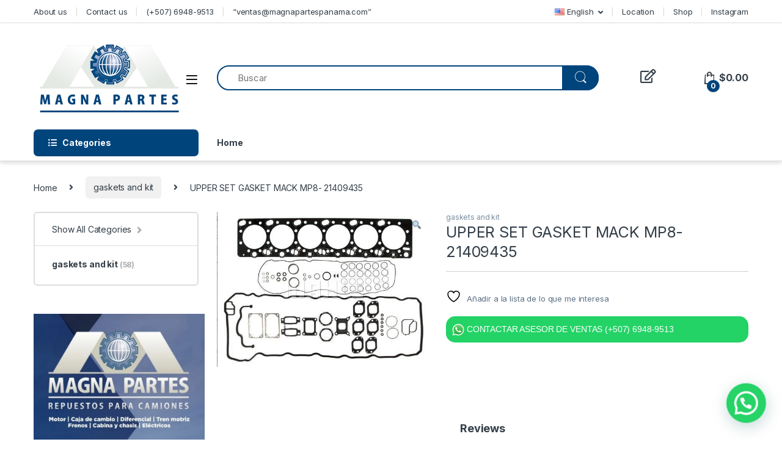

--- FILE ---
content_type: text/html; charset=UTF-8
request_url: https://magnapartespanama.com/en/producto/upper-set-gasket-mack-mp8-21409435/
body_size: 55197
content:
<!DOCTYPE html>
<html lang="en-US">
<head>
<meta charset="UTF-8">
<meta name="viewport" content="width=device-width, initial-scale=1">
<link rel="profile" href="http://gmpg.org/xfn/11">
<link rel="pingback" href="https://magnapartespanama.com/xmlrpc.php">

				<script>document.documentElement.className = document.documentElement.className + ' yes-js js_active js'</script>
			<title>UPPER SET GASKET MACK MP8- 21409435 &#8211; Magna Partes Panama</title>
<meta name='robots' content='max-image-preview:large' />
	<style>img:is([sizes="auto" i], [sizes^="auto," i]) { contain-intrinsic-size: 3000px 1500px }</style>
	<link rel="alternate" href="https://magnapartespanama.com/producto/empacadura-juego-superior-mack-mp8-21409435/" hreflang="es" />
<link rel="alternate" href="https://magnapartespanama.com/en/producto/upper-set-gasket-mack-mp8-21409435/" hreflang="en" />
<script>window._wca = window._wca || [];</script>
<link rel='dns-prefetch' href='//stats.wp.com' />
<link rel='dns-prefetch' href='//fonts.googleapis.com' />
<link rel="alternate" type="application/rss+xml" title="Magna Partes Panama &raquo; Feed" href="https://magnapartespanama.com/en/feed/" />
<link rel="alternate" type="application/rss+xml" title="Magna Partes Panama &raquo; Comments Feed" href="https://magnapartespanama.com/en/comments/feed/" />
<link rel="alternate" type="application/rss+xml" title="Magna Partes Panama &raquo; UPPER SET GASKET MACK MP8- 21409435 Comments Feed" href="https://magnapartespanama.com/en/producto/upper-set-gasket-mack-mp8-21409435/feed/" />
<script type="text/javascript">
/* <![CDATA[ */
window._wpemojiSettings = {"baseUrl":"https:\/\/s.w.org\/images\/core\/emoji\/15.1.0\/72x72\/","ext":".png","svgUrl":"https:\/\/s.w.org\/images\/core\/emoji\/15.1.0\/svg\/","svgExt":".svg","source":{"concatemoji":"https:\/\/magnapartespanama.com\/wp-includes\/js\/wp-emoji-release.min.js?ver=6.8.1"}};
/*! This file is auto-generated */
!function(i,n){var o,s,e;function c(e){try{var t={supportTests:e,timestamp:(new Date).valueOf()};sessionStorage.setItem(o,JSON.stringify(t))}catch(e){}}function p(e,t,n){e.clearRect(0,0,e.canvas.width,e.canvas.height),e.fillText(t,0,0);var t=new Uint32Array(e.getImageData(0,0,e.canvas.width,e.canvas.height).data),r=(e.clearRect(0,0,e.canvas.width,e.canvas.height),e.fillText(n,0,0),new Uint32Array(e.getImageData(0,0,e.canvas.width,e.canvas.height).data));return t.every(function(e,t){return e===r[t]})}function u(e,t,n){switch(t){case"flag":return n(e,"\ud83c\udff3\ufe0f\u200d\u26a7\ufe0f","\ud83c\udff3\ufe0f\u200b\u26a7\ufe0f")?!1:!n(e,"\ud83c\uddfa\ud83c\uddf3","\ud83c\uddfa\u200b\ud83c\uddf3")&&!n(e,"\ud83c\udff4\udb40\udc67\udb40\udc62\udb40\udc65\udb40\udc6e\udb40\udc67\udb40\udc7f","\ud83c\udff4\u200b\udb40\udc67\u200b\udb40\udc62\u200b\udb40\udc65\u200b\udb40\udc6e\u200b\udb40\udc67\u200b\udb40\udc7f");case"emoji":return!n(e,"\ud83d\udc26\u200d\ud83d\udd25","\ud83d\udc26\u200b\ud83d\udd25")}return!1}function f(e,t,n){var r="undefined"!=typeof WorkerGlobalScope&&self instanceof WorkerGlobalScope?new OffscreenCanvas(300,150):i.createElement("canvas"),a=r.getContext("2d",{willReadFrequently:!0}),o=(a.textBaseline="top",a.font="600 32px Arial",{});return e.forEach(function(e){o[e]=t(a,e,n)}),o}function t(e){var t=i.createElement("script");t.src=e,t.defer=!0,i.head.appendChild(t)}"undefined"!=typeof Promise&&(o="wpEmojiSettingsSupports",s=["flag","emoji"],n.supports={everything:!0,everythingExceptFlag:!0},e=new Promise(function(e){i.addEventListener("DOMContentLoaded",e,{once:!0})}),new Promise(function(t){var n=function(){try{var e=JSON.parse(sessionStorage.getItem(o));if("object"==typeof e&&"number"==typeof e.timestamp&&(new Date).valueOf()<e.timestamp+604800&&"object"==typeof e.supportTests)return e.supportTests}catch(e){}return null}();if(!n){if("undefined"!=typeof Worker&&"undefined"!=typeof OffscreenCanvas&&"undefined"!=typeof URL&&URL.createObjectURL&&"undefined"!=typeof Blob)try{var e="postMessage("+f.toString()+"("+[JSON.stringify(s),u.toString(),p.toString()].join(",")+"));",r=new Blob([e],{type:"text/javascript"}),a=new Worker(URL.createObjectURL(r),{name:"wpTestEmojiSupports"});return void(a.onmessage=function(e){c(n=e.data),a.terminate(),t(n)})}catch(e){}c(n=f(s,u,p))}t(n)}).then(function(e){for(var t in e)n.supports[t]=e[t],n.supports.everything=n.supports.everything&&n.supports[t],"flag"!==t&&(n.supports.everythingExceptFlag=n.supports.everythingExceptFlag&&n.supports[t]);n.supports.everythingExceptFlag=n.supports.everythingExceptFlag&&!n.supports.flag,n.DOMReady=!1,n.readyCallback=function(){n.DOMReady=!0}}).then(function(){return e}).then(function(){var e;n.supports.everything||(n.readyCallback(),(e=n.source||{}).concatemoji?t(e.concatemoji):e.wpemoji&&e.twemoji&&(t(e.twemoji),t(e.wpemoji)))}))}((window,document),window._wpemojiSettings);
/* ]]> */
</script>

<style id='wp-emoji-styles-inline-css' type='text/css'>

	img.wp-smiley, img.emoji {
		display: inline !important;
		border: none !important;
		box-shadow: none !important;
		height: 1em !important;
		width: 1em !important;
		margin: 0 0.07em !important;
		vertical-align: -0.1em !important;
		background: none !important;
		padding: 0 !important;
	}
</style>
<link rel='stylesheet' id='wp-block-library-css' href='https://magnapartespanama.com/wp-includes/css/dist/block-library/style.min.css?ver=6.8.1' type='text/css' media='all' />
<style id='classic-theme-styles-inline-css' type='text/css'>
/*! This file is auto-generated */
.wp-block-button__link{color:#fff;background-color:#32373c;border-radius:9999px;box-shadow:none;text-decoration:none;padding:calc(.667em + 2px) calc(1.333em + 2px);font-size:1.125em}.wp-block-file__button{background:#32373c;color:#fff;text-decoration:none}
</style>
<link rel='stylesheet' id='mediaelement-css' href='https://magnapartespanama.com/wp-includes/js/mediaelement/mediaelementplayer-legacy.min.css?ver=4.2.17' type='text/css' media='all' />
<link rel='stylesheet' id='wp-mediaelement-css' href='https://magnapartespanama.com/wp-includes/js/mediaelement/wp-mediaelement.min.css?ver=6.8.1' type='text/css' media='all' />
<style id='jetpack-sharing-buttons-style-inline-css' type='text/css'>
.jetpack-sharing-buttons__services-list{display:flex;flex-direction:row;flex-wrap:wrap;gap:0;list-style-type:none;margin:5px;padding:0}.jetpack-sharing-buttons__services-list.has-small-icon-size{font-size:12px}.jetpack-sharing-buttons__services-list.has-normal-icon-size{font-size:16px}.jetpack-sharing-buttons__services-list.has-large-icon-size{font-size:24px}.jetpack-sharing-buttons__services-list.has-huge-icon-size{font-size:36px}@media print{.jetpack-sharing-buttons__services-list{display:none!important}}.editor-styles-wrapper .wp-block-jetpack-sharing-buttons{gap:0;padding-inline-start:0}ul.jetpack-sharing-buttons__services-list.has-background{padding:1.25em 2.375em}
</style>
<style id='joinchat-button-style-inline-css' type='text/css'>
.wp-block-joinchat-button{border:none!important;text-align:center}.wp-block-joinchat-button figure{display:table;margin:0 auto;padding:0}.wp-block-joinchat-button figcaption{font:normal normal 400 .6em/2em var(--wp--preset--font-family--system-font,sans-serif);margin:0;padding:0}.wp-block-joinchat-button .joinchat-button__qr{background-color:#fff;border:6px solid #25d366;border-radius:30px;box-sizing:content-box;display:block;height:200px;margin:auto;overflow:hidden;padding:10px;width:200px}.wp-block-joinchat-button .joinchat-button__qr canvas,.wp-block-joinchat-button .joinchat-button__qr img{display:block;margin:auto}.wp-block-joinchat-button .joinchat-button__link{align-items:center;background-color:#25d366;border:6px solid #25d366;border-radius:30px;display:inline-flex;flex-flow:row nowrap;justify-content:center;line-height:1.25em;margin:0 auto;text-decoration:none}.wp-block-joinchat-button .joinchat-button__link:before{background:transparent var(--joinchat-ico) no-repeat center;background-size:100%;content:"";display:block;height:1.5em;margin:-.75em .75em -.75em 0;width:1.5em}.wp-block-joinchat-button figure+.joinchat-button__link{margin-top:10px}@media (orientation:landscape)and (min-height:481px),(orientation:portrait)and (min-width:481px){.wp-block-joinchat-button.joinchat-button--qr-only figure+.joinchat-button__link{display:none}}@media (max-width:480px),(orientation:landscape)and (max-height:480px){.wp-block-joinchat-button figure{display:none}}

</style>
<style id='global-styles-inline-css' type='text/css'>
:root{--wp--preset--aspect-ratio--square: 1;--wp--preset--aspect-ratio--4-3: 4/3;--wp--preset--aspect-ratio--3-4: 3/4;--wp--preset--aspect-ratio--3-2: 3/2;--wp--preset--aspect-ratio--2-3: 2/3;--wp--preset--aspect-ratio--16-9: 16/9;--wp--preset--aspect-ratio--9-16: 9/16;--wp--preset--color--black: #000000;--wp--preset--color--cyan-bluish-gray: #abb8c3;--wp--preset--color--white: #ffffff;--wp--preset--color--pale-pink: #f78da7;--wp--preset--color--vivid-red: #cf2e2e;--wp--preset--color--luminous-vivid-orange: #ff6900;--wp--preset--color--luminous-vivid-amber: #fcb900;--wp--preset--color--light-green-cyan: #7bdcb5;--wp--preset--color--vivid-green-cyan: #00d084;--wp--preset--color--pale-cyan-blue: #8ed1fc;--wp--preset--color--vivid-cyan-blue: #0693e3;--wp--preset--color--vivid-purple: #9b51e0;--wp--preset--gradient--vivid-cyan-blue-to-vivid-purple: linear-gradient(135deg,rgba(6,147,227,1) 0%,rgb(155,81,224) 100%);--wp--preset--gradient--light-green-cyan-to-vivid-green-cyan: linear-gradient(135deg,rgb(122,220,180) 0%,rgb(0,208,130) 100%);--wp--preset--gradient--luminous-vivid-amber-to-luminous-vivid-orange: linear-gradient(135deg,rgba(252,185,0,1) 0%,rgba(255,105,0,1) 100%);--wp--preset--gradient--luminous-vivid-orange-to-vivid-red: linear-gradient(135deg,rgba(255,105,0,1) 0%,rgb(207,46,46) 100%);--wp--preset--gradient--very-light-gray-to-cyan-bluish-gray: linear-gradient(135deg,rgb(238,238,238) 0%,rgb(169,184,195) 100%);--wp--preset--gradient--cool-to-warm-spectrum: linear-gradient(135deg,rgb(74,234,220) 0%,rgb(151,120,209) 20%,rgb(207,42,186) 40%,rgb(238,44,130) 60%,rgb(251,105,98) 80%,rgb(254,248,76) 100%);--wp--preset--gradient--blush-light-purple: linear-gradient(135deg,rgb(255,206,236) 0%,rgb(152,150,240) 100%);--wp--preset--gradient--blush-bordeaux: linear-gradient(135deg,rgb(254,205,165) 0%,rgb(254,45,45) 50%,rgb(107,0,62) 100%);--wp--preset--gradient--luminous-dusk: linear-gradient(135deg,rgb(255,203,112) 0%,rgb(199,81,192) 50%,rgb(65,88,208) 100%);--wp--preset--gradient--pale-ocean: linear-gradient(135deg,rgb(255,245,203) 0%,rgb(182,227,212) 50%,rgb(51,167,181) 100%);--wp--preset--gradient--electric-grass: linear-gradient(135deg,rgb(202,248,128) 0%,rgb(113,206,126) 100%);--wp--preset--gradient--midnight: linear-gradient(135deg,rgb(2,3,129) 0%,rgb(40,116,252) 100%);--wp--preset--font-size--small: 13px;--wp--preset--font-size--medium: 20px;--wp--preset--font-size--large: 36px;--wp--preset--font-size--x-large: 42px;--wp--preset--spacing--20: 0.44rem;--wp--preset--spacing--30: 0.67rem;--wp--preset--spacing--40: 1rem;--wp--preset--spacing--50: 1.5rem;--wp--preset--spacing--60: 2.25rem;--wp--preset--spacing--70: 3.38rem;--wp--preset--spacing--80: 5.06rem;--wp--preset--shadow--natural: 6px 6px 9px rgba(0, 0, 0, 0.2);--wp--preset--shadow--deep: 12px 12px 50px rgba(0, 0, 0, 0.4);--wp--preset--shadow--sharp: 6px 6px 0px rgba(0, 0, 0, 0.2);--wp--preset--shadow--outlined: 6px 6px 0px -3px rgba(255, 255, 255, 1), 6px 6px rgba(0, 0, 0, 1);--wp--preset--shadow--crisp: 6px 6px 0px rgba(0, 0, 0, 1);}:where(.is-layout-flex){gap: 0.5em;}:where(.is-layout-grid){gap: 0.5em;}body .is-layout-flex{display: flex;}.is-layout-flex{flex-wrap: wrap;align-items: center;}.is-layout-flex > :is(*, div){margin: 0;}body .is-layout-grid{display: grid;}.is-layout-grid > :is(*, div){margin: 0;}:where(.wp-block-columns.is-layout-flex){gap: 2em;}:where(.wp-block-columns.is-layout-grid){gap: 2em;}:where(.wp-block-post-template.is-layout-flex){gap: 1.25em;}:where(.wp-block-post-template.is-layout-grid){gap: 1.25em;}.has-black-color{color: var(--wp--preset--color--black) !important;}.has-cyan-bluish-gray-color{color: var(--wp--preset--color--cyan-bluish-gray) !important;}.has-white-color{color: var(--wp--preset--color--white) !important;}.has-pale-pink-color{color: var(--wp--preset--color--pale-pink) !important;}.has-vivid-red-color{color: var(--wp--preset--color--vivid-red) !important;}.has-luminous-vivid-orange-color{color: var(--wp--preset--color--luminous-vivid-orange) !important;}.has-luminous-vivid-amber-color{color: var(--wp--preset--color--luminous-vivid-amber) !important;}.has-light-green-cyan-color{color: var(--wp--preset--color--light-green-cyan) !important;}.has-vivid-green-cyan-color{color: var(--wp--preset--color--vivid-green-cyan) !important;}.has-pale-cyan-blue-color{color: var(--wp--preset--color--pale-cyan-blue) !important;}.has-vivid-cyan-blue-color{color: var(--wp--preset--color--vivid-cyan-blue) !important;}.has-vivid-purple-color{color: var(--wp--preset--color--vivid-purple) !important;}.has-black-background-color{background-color: var(--wp--preset--color--black) !important;}.has-cyan-bluish-gray-background-color{background-color: var(--wp--preset--color--cyan-bluish-gray) !important;}.has-white-background-color{background-color: var(--wp--preset--color--white) !important;}.has-pale-pink-background-color{background-color: var(--wp--preset--color--pale-pink) !important;}.has-vivid-red-background-color{background-color: var(--wp--preset--color--vivid-red) !important;}.has-luminous-vivid-orange-background-color{background-color: var(--wp--preset--color--luminous-vivid-orange) !important;}.has-luminous-vivid-amber-background-color{background-color: var(--wp--preset--color--luminous-vivid-amber) !important;}.has-light-green-cyan-background-color{background-color: var(--wp--preset--color--light-green-cyan) !important;}.has-vivid-green-cyan-background-color{background-color: var(--wp--preset--color--vivid-green-cyan) !important;}.has-pale-cyan-blue-background-color{background-color: var(--wp--preset--color--pale-cyan-blue) !important;}.has-vivid-cyan-blue-background-color{background-color: var(--wp--preset--color--vivid-cyan-blue) !important;}.has-vivid-purple-background-color{background-color: var(--wp--preset--color--vivid-purple) !important;}.has-black-border-color{border-color: var(--wp--preset--color--black) !important;}.has-cyan-bluish-gray-border-color{border-color: var(--wp--preset--color--cyan-bluish-gray) !important;}.has-white-border-color{border-color: var(--wp--preset--color--white) !important;}.has-pale-pink-border-color{border-color: var(--wp--preset--color--pale-pink) !important;}.has-vivid-red-border-color{border-color: var(--wp--preset--color--vivid-red) !important;}.has-luminous-vivid-orange-border-color{border-color: var(--wp--preset--color--luminous-vivid-orange) !important;}.has-luminous-vivid-amber-border-color{border-color: var(--wp--preset--color--luminous-vivid-amber) !important;}.has-light-green-cyan-border-color{border-color: var(--wp--preset--color--light-green-cyan) !important;}.has-vivid-green-cyan-border-color{border-color: var(--wp--preset--color--vivid-green-cyan) !important;}.has-pale-cyan-blue-border-color{border-color: var(--wp--preset--color--pale-cyan-blue) !important;}.has-vivid-cyan-blue-border-color{border-color: var(--wp--preset--color--vivid-cyan-blue) !important;}.has-vivid-purple-border-color{border-color: var(--wp--preset--color--vivid-purple) !important;}.has-vivid-cyan-blue-to-vivid-purple-gradient-background{background: var(--wp--preset--gradient--vivid-cyan-blue-to-vivid-purple) !important;}.has-light-green-cyan-to-vivid-green-cyan-gradient-background{background: var(--wp--preset--gradient--light-green-cyan-to-vivid-green-cyan) !important;}.has-luminous-vivid-amber-to-luminous-vivid-orange-gradient-background{background: var(--wp--preset--gradient--luminous-vivid-amber-to-luminous-vivid-orange) !important;}.has-luminous-vivid-orange-to-vivid-red-gradient-background{background: var(--wp--preset--gradient--luminous-vivid-orange-to-vivid-red) !important;}.has-very-light-gray-to-cyan-bluish-gray-gradient-background{background: var(--wp--preset--gradient--very-light-gray-to-cyan-bluish-gray) !important;}.has-cool-to-warm-spectrum-gradient-background{background: var(--wp--preset--gradient--cool-to-warm-spectrum) !important;}.has-blush-light-purple-gradient-background{background: var(--wp--preset--gradient--blush-light-purple) !important;}.has-blush-bordeaux-gradient-background{background: var(--wp--preset--gradient--blush-bordeaux) !important;}.has-luminous-dusk-gradient-background{background: var(--wp--preset--gradient--luminous-dusk) !important;}.has-pale-ocean-gradient-background{background: var(--wp--preset--gradient--pale-ocean) !important;}.has-electric-grass-gradient-background{background: var(--wp--preset--gradient--electric-grass) !important;}.has-midnight-gradient-background{background: var(--wp--preset--gradient--midnight) !important;}.has-small-font-size{font-size: var(--wp--preset--font-size--small) !important;}.has-medium-font-size{font-size: var(--wp--preset--font-size--medium) !important;}.has-large-font-size{font-size: var(--wp--preset--font-size--large) !important;}.has-x-large-font-size{font-size: var(--wp--preset--font-size--x-large) !important;}
:where(.wp-block-post-template.is-layout-flex){gap: 1.25em;}:where(.wp-block-post-template.is-layout-grid){gap: 1.25em;}
:where(.wp-block-columns.is-layout-flex){gap: 2em;}:where(.wp-block-columns.is-layout-grid){gap: 2em;}
:root :where(.wp-block-pullquote){font-size: 1.5em;line-height: 1.6;}
</style>
<link rel='stylesheet' id='mas-wc-brands-style-css' href='https://magnapartespanama.com/wp-content/plugins/mas-woocommerce-brands/assets/css/style.css?ver=1.1.0' type='text/css' media='all' />
<link rel='stylesheet' id='photoswipe-css' href='https://magnapartespanama.com/wp-content/plugins/woocommerce/assets/css/photoswipe/photoswipe.min.css?ver=9.9.6' type='text/css' media='all' />
<link rel='stylesheet' id='photoswipe-default-skin-css' href='https://magnapartespanama.com/wp-content/plugins/woocommerce/assets/css/photoswipe/default-skin/default-skin.min.css?ver=9.9.6' type='text/css' media='all' />
<style id='woocommerce-inline-inline-css' type='text/css'>
.woocommerce form .form-row .required { visibility: visible; }
</style>
<link rel='stylesheet' id='aws-style-css' href='https://magnapartespanama.com/wp-content/plugins/advanced-woo-search/assets/css/common.min.css?ver=3.36' type='text/css' media='all' />
<link rel='stylesheet' id='wa_order_style-css' href='https://magnapartespanama.com/wp-content/plugins/oneclick-whatsapp-order/assets/css/main-style.css?ver=1.0.7' type='text/css' media='all' />
<link rel='stylesheet' id='brands-styles-css' href='https://magnapartespanama.com/wp-content/plugins/woocommerce/assets/css/brands.css?ver=9.9.6' type='text/css' media='all' />
<link rel='stylesheet' id='electro-fonts-css' href='https://fonts.googleapis.com/css2?family=Inter:wght@300;400;600;700&#038;display=swap' type='text/css' media='all' />
<link rel='stylesheet' id='font-electro-css' href='https://magnapartespanama.com/wp-content/themes/electro/assets/css/font-electro.css?ver=3.3.1' type='text/css' media='all' />
<link rel='stylesheet' id='fontawesome-css' href='https://magnapartespanama.com/wp-content/themes/electro/assets/vendor/fontawesome/css/all.min.css?ver=3.3.1' type='text/css' media='all' />
<link rel='stylesheet' id='animate-css-css' href='https://magnapartespanama.com/wp-content/themes/electro/assets/vendor/animate.css/animate.min.css?ver=3.3.1' type='text/css' media='all' />
<link rel='stylesheet' id='electro-style-css' href='https://magnapartespanama.com/wp-content/themes/electro/style.min.css?ver=3.3.1' type='text/css' media='all' />
<script type="text/javascript" src="https://magnapartespanama.com/wp-includes/js/jquery/jquery.min.js?ver=3.7.1" id="jquery-core-js"></script>
<script type="text/javascript" src="https://magnapartespanama.com/wp-includes/js/jquery/jquery-migrate.min.js?ver=3.4.1" id="jquery-migrate-js"></script>
<script type="text/javascript" src="https://magnapartespanama.com/wp-content/plugins/woocommerce/assets/js/jquery-blockui/jquery.blockUI.min.js?ver=2.7.0-wc.9.9.6" id="jquery-blockui-js" defer="defer" data-wp-strategy="defer"></script>
<script type="text/javascript" id="wc-add-to-cart-js-extra">
/* <![CDATA[ */
var wc_add_to_cart_params = {"ajax_url":"\/wp-admin\/admin-ajax.php","wc_ajax_url":"\/en\/?wc-ajax=%%endpoint%%","i18n_view_cart":"View cart","cart_url":"https:\/\/magnapartespanama.com\/en\/cart\/","is_cart":"","cart_redirect_after_add":"no"};
/* ]]> */
</script>
<script type="text/javascript" src="https://magnapartespanama.com/wp-content/plugins/woocommerce/assets/js/frontend/add-to-cart.min.js?ver=9.9.6" id="wc-add-to-cart-js" defer="defer" data-wp-strategy="defer"></script>
<script type="text/javascript" src="https://magnapartespanama.com/wp-content/plugins/woocommerce/assets/js/zoom/jquery.zoom.min.js?ver=1.7.21-wc.9.9.6" id="zoom-js" defer="defer" data-wp-strategy="defer"></script>
<script type="text/javascript" src="https://magnapartespanama.com/wp-content/plugins/woocommerce/assets/js/flexslider/jquery.flexslider.min.js?ver=2.7.2-wc.9.9.6" id="flexslider-js" defer="defer" data-wp-strategy="defer"></script>
<script type="text/javascript" src="https://magnapartespanama.com/wp-content/plugins/woocommerce/assets/js/photoswipe/photoswipe.min.js?ver=4.1.1-wc.9.9.6" id="photoswipe-js" defer="defer" data-wp-strategy="defer"></script>
<script type="text/javascript" src="https://magnapartespanama.com/wp-content/plugins/woocommerce/assets/js/photoswipe/photoswipe-ui-default.min.js?ver=4.1.1-wc.9.9.6" id="photoswipe-ui-default-js" defer="defer" data-wp-strategy="defer"></script>
<script type="text/javascript" id="wc-single-product-js-extra">
/* <![CDATA[ */
var wc_single_product_params = {"i18n_required_rating_text":"Please select a rating","i18n_rating_options":["1 of 5 stars","2 of 5 stars","3 of 5 stars","4 of 5 stars","5 of 5 stars"],"i18n_product_gallery_trigger_text":"View full-screen image gallery","review_rating_required":"yes","flexslider":{"rtl":false,"animation":"slide","smoothHeight":true,"directionNav":false,"controlNav":true,"slideshow":false,"animationSpeed":500,"animationLoop":false,"allowOneSlide":false},"zoom_enabled":"1","zoom_options":[],"photoswipe_enabled":"1","photoswipe_options":{"shareEl":false,"closeOnScroll":false,"history":false,"hideAnimationDuration":0,"showAnimationDuration":0},"flexslider_enabled":"1"};
/* ]]> */
</script>
<script type="text/javascript" src="https://magnapartespanama.com/wp-content/plugins/woocommerce/assets/js/frontend/single-product.min.js?ver=9.9.6" id="wc-single-product-js" defer="defer" data-wp-strategy="defer"></script>
<script type="text/javascript" src="https://magnapartespanama.com/wp-content/plugins/woocommerce/assets/js/js-cookie/js.cookie.min.js?ver=2.1.4-wc.9.9.6" id="js-cookie-js" defer="defer" data-wp-strategy="defer"></script>
<script type="text/javascript" id="woocommerce-js-extra">
/* <![CDATA[ */
var woocommerce_params = {"ajax_url":"\/wp-admin\/admin-ajax.php","wc_ajax_url":"\/en\/?wc-ajax=%%endpoint%%","i18n_password_show":"Show password","i18n_password_hide":"Hide password"};
/* ]]> */
</script>
<script type="text/javascript" src="https://magnapartespanama.com/wp-content/plugins/woocommerce/assets/js/frontend/woocommerce.min.js?ver=9.9.6" id="woocommerce-js" defer="defer" data-wp-strategy="defer"></script>
<script type="text/javascript" src="https://stats.wp.com/s-202604.js" id="woocommerce-analytics-js" defer="defer" data-wp-strategy="defer"></script>
<link rel="https://api.w.org/" href="https://magnapartespanama.com/wp-json/" /><link rel="alternate" title="JSON" type="application/json" href="https://magnapartespanama.com/wp-json/wp/v2/product/9214" /><link rel="EditURI" type="application/rsd+xml" title="RSD" href="https://magnapartespanama.com/xmlrpc.php?rsd" />
<meta name="generator" content="WordPress 6.8.1" />
<meta name="generator" content="WooCommerce 9.9.6" />
<link rel="canonical" href="https://magnapartespanama.com/en/producto/upper-set-gasket-mack-mp8-21409435/" />
<link rel='shortlink' href='https://magnapartespanama.com/?p=9214' />
<link rel="alternate" title="oEmbed (JSON)" type="application/json+oembed" href="https://magnapartespanama.com/wp-json/oembed/1.0/embed?url=https%3A%2F%2Fmagnapartespanama.com%2Fen%2Fproducto%2Fupper-set-gasket-mack-mp8-21409435%2F" />
<link rel="alternate" title="oEmbed (XML)" type="text/xml+oembed" href="https://magnapartespanama.com/wp-json/oembed/1.0/embed?url=https%3A%2F%2Fmagnapartespanama.com%2Fen%2Fproducto%2Fupper-set-gasket-mack-mp8-21409435%2F&#038;format=xml" />
<meta name="generator" content="Redux 4.5.7" />		<style>
			#sendbtn,
			#sendbtn2,
			.wa-order-button,
			.gdpr_wa_button_input {
				background-color: rgba(37, 211, 102, 1) !important;
				color: rgba(255, 255, 255, 1) !important;
			}

			#sendbtn:hover,
			#sendbtn2:hover,
			.wa-order-button:hover,
			.gdpr_wa_button_input:hover {
				background-color: rgba(37, 211, 102, 1) !important;
				color: rgba(255, 255, 255, 1) !important;
			}
		</style>
		<style>
		#sendbtn,
		#sendbtn2,
		.wa-order-button,
		.gdpr_wa_button_input,
		a.wa-order-checkout,
		a.wa-order-thankyou,
		.shortcode_wa_button,
		.shortcode_wa_button_nt,
		.floating_button {
			-webkit-box-shadow: inset px px px px  !important;
			-moz-box-shadow: inset px px px px  !important;
			box-shadow: inset px px px px  !important;
		}

		#sendbtn:hover,
		#sendbtn2:hover,
		.wa-order-button:hover,
		.gdpr_wa_button_input:hover,
		a.wa-order-checkout:hover,
		a.wa-order-thankyou:hover,
		.shortcode_wa_button:hover,
		.shortcode_wa_button_nt:hover,
		.floating_button:hover {
			-webkit-box-shadow: inset px px px px  !important;
			-moz-box-shadow: inset px px px px  !important;
			box-shadow: inset px px px px  !important;
		}
	</style>
<style>
            .wa-order-button-under-atc,
            .wa-order-button-shortdesc,
            .wa-order-button-after-atc {
                margin: px px px px !important;
            }
        </style><style>
            .wa-order-button-under-atc,
            .wa-order-button-shortdesc,
            .wa-order-button {
                padding: px px px px !important;
            }
        </style>	<style>img#wpstats{display:none}</style>
			<noscript><style>.woocommerce-product-gallery{ opacity: 1 !important; }</style></noscript>
	<meta name="generator" content="Elementor 3.29.2; features: additional_custom_breakpoints, e_local_google_fonts; settings: css_print_method-external, google_font-enabled, font_display-auto">
			<style>
				.e-con.e-parent:nth-of-type(n+4):not(.e-lazyloaded):not(.e-no-lazyload),
				.e-con.e-parent:nth-of-type(n+4):not(.e-lazyloaded):not(.e-no-lazyload) * {
					background-image: none !important;
				}
				@media screen and (max-height: 1024px) {
					.e-con.e-parent:nth-of-type(n+3):not(.e-lazyloaded):not(.e-no-lazyload),
					.e-con.e-parent:nth-of-type(n+3):not(.e-lazyloaded):not(.e-no-lazyload) * {
						background-image: none !important;
					}
				}
				@media screen and (max-height: 640px) {
					.e-con.e-parent:nth-of-type(n+2):not(.e-lazyloaded):not(.e-no-lazyload),
					.e-con.e-parent:nth-of-type(n+2):not(.e-lazyloaded):not(.e-no-lazyload) * {
						background-image: none !important;
					}
				}
			</style>
			<meta name="generator" content="Powered by Slider Revolution 6.6.2 - responsive, Mobile-Friendly Slider Plugin for WordPress with comfortable drag and drop interface." />
<link rel="icon" href="https://magnapartespanama.com/wp-content/uploads/Favicon-64x64.jpeg" sizes="32x32" />
<link rel="icon" href="https://magnapartespanama.com/wp-content/uploads/Favicon.jpeg" sizes="192x192" />
<link rel="apple-touch-icon" href="https://magnapartespanama.com/wp-content/uploads/Favicon.jpeg" />
<meta name="msapplication-TileImage" content="https://magnapartespanama.com/wp-content/uploads/Favicon.jpeg" />
<script>function setREVStartSize(e){
			//window.requestAnimationFrame(function() {
				window.RSIW = window.RSIW===undefined ? window.innerWidth : window.RSIW;
				window.RSIH = window.RSIH===undefined ? window.innerHeight : window.RSIH;
				try {
					var pw = document.getElementById(e.c).parentNode.offsetWidth,
						newh;
					pw = pw===0 || isNaN(pw) || (e.l=="fullwidth" || e.layout=="fullwidth") ? window.RSIW : pw;
					e.tabw = e.tabw===undefined ? 0 : parseInt(e.tabw);
					e.thumbw = e.thumbw===undefined ? 0 : parseInt(e.thumbw);
					e.tabh = e.tabh===undefined ? 0 : parseInt(e.tabh);
					e.thumbh = e.thumbh===undefined ? 0 : parseInt(e.thumbh);
					e.tabhide = e.tabhide===undefined ? 0 : parseInt(e.tabhide);
					e.thumbhide = e.thumbhide===undefined ? 0 : parseInt(e.thumbhide);
					e.mh = e.mh===undefined || e.mh=="" || e.mh==="auto" ? 0 : parseInt(e.mh,0);
					if(e.layout==="fullscreen" || e.l==="fullscreen")
						newh = Math.max(e.mh,window.RSIH);
					else{
						e.gw = Array.isArray(e.gw) ? e.gw : [e.gw];
						for (var i in e.rl) if (e.gw[i]===undefined || e.gw[i]===0) e.gw[i] = e.gw[i-1];
						e.gh = e.el===undefined || e.el==="" || (Array.isArray(e.el) && e.el.length==0)? e.gh : e.el;
						e.gh = Array.isArray(e.gh) ? e.gh : [e.gh];
						for (var i in e.rl) if (e.gh[i]===undefined || e.gh[i]===0) e.gh[i] = e.gh[i-1];
											
						var nl = new Array(e.rl.length),
							ix = 0,
							sl;
						e.tabw = e.tabhide>=pw ? 0 : e.tabw;
						e.thumbw = e.thumbhide>=pw ? 0 : e.thumbw;
						e.tabh = e.tabhide>=pw ? 0 : e.tabh;
						e.thumbh = e.thumbhide>=pw ? 0 : e.thumbh;
						for (var i in e.rl) nl[i] = e.rl[i]<window.RSIW ? 0 : e.rl[i];
						sl = nl[0];
						for (var i in nl) if (sl>nl[i] && nl[i]>0) { sl = nl[i]; ix=i;}
						var m = pw>(e.gw[ix]+e.tabw+e.thumbw) ? 1 : (pw-(e.tabw+e.thumbw)) / (e.gw[ix]);
						newh =  (e.gh[ix] * m) + (e.tabh + e.thumbh);
					}
					var el = document.getElementById(e.c);
					if (el!==null && el) el.style.height = newh+"px";
					el = document.getElementById(e.c+"_wrapper");
					if (el!==null && el) {
						el.style.height = newh+"px";
						el.style.display = "block";
					}
				} catch(e){
					console.log("Failure at Presize of Slider:" + e)
				}
			//});
		  };</script>
<style type="text/css">
        .footer-call-us .call-us-icon i,
        .header-support-info .support-icon i,
        .header-support-inner .support-icon,
        .widget_electro_products_filter .widget_layered_nav li > a:hover::before,
        .widget_electro_products_filter .widget_layered_nav li > a:focus::before,
        .widget_electro_products_filter .widget_product_categories li > a:hover::before,
        .widget_electro_products_filter .widget_product_categories li > a:focus::before,
        .widget_electro_products_filter .widget_layered_nav li.chosen > a::before,
        .widget_electro_products_filter .widget_product_categories li.current-cat > a::before,
        .features-list .media-left i,
        .secondary-nav>.dropdown.open >a::before,
        .secondary-nav>.dropdown.show >a::before,
        p.stars a,
        .top-bar.top-bar-v1 #menu-top-bar-left.nav-inline .menu-item > a i,
        .handheld-footer .handheld-footer-bar .footer-call-us .call-us-text span,
        .footer-v2 .handheld-footer .handheld-footer-bar .footer-call-us .call-us-text span,
        .top-bar .menu-item.customer-support i,
        .header-v13 .primary-nav-menu .nav-inline>.menu-item>a:hover,
        .header-v13 .primary-nav-menu .nav-inline>.dropdown:hover > a,
        .header-v13 .off-canvas-navigation-wrapper .navbar-toggler:hover,
        .header-v13 .off-canvas-navigation-wrapper button:hover,
        .header-v13 .off-canvas-navigation-wrapper.toggled .navbar-toggler:hover,
        .header-v13 .off-canvas-navigation-wrapper.toggled button:hover {
            color: #00447c;
        }

        .header-logo svg ellipse,
        .footer-logo svg ellipse{
            fill:#00447c;
        }

        .primary-nav .nav-inline > .menu-item .dropdown-menu,
        .primary-nav-menu .nav-inline > .menu-item .dropdown-menu,
        .navbar-primary .navbar-nav > .menu-item .dropdown-menu,
        .vertical-menu .menu-item-has-children > .dropdown-menu,
        .departments-menu .menu-item-has-children:hover > .dropdown-menu,
        .top-bar .nav-inline > .menu-item .dropdown-menu,
        .secondary-nav>.dropdown .dropdown-menu,
        .header-v6 .vertical-menu .list-group-item > .dropdown-menu,
        .best-selling-menu .nav-item>ul>li.electro-more-menu-item .dropdown-menu,
        .home-v5-slider .tp-tab.selected .tp-tab-title:before,
        .home-v5-slider .tp-tab.selected .tp-tab-title:after,
        .header-v5 .electro-navigation .departments-menu-v2>.dropdown>.dropdown-menu,
        .product-categories-list-with-header.v2 header .caption .section-title:after,
        .primary-nav-menu .nav-inline >.menu-item .dropdown-menu,
        .dropdown-menu-mini-cart,
        .dropdown-menu-user-account,
        .electro-navbar-primary .nav>.menu-item.menu-item-has-children .dropdown-menu,
        .header-v6 .header-logo-area .departments-menu-v2 .departments-menu-v2-title+.dropdown-menu,
        .departments-menu-v2 .departments-menu-v2-title+.dropdown-menu li.menu-item-has-children .dropdown-menu,
        .secondary-nav-v6 .secondary-nav-v6-inner .sub-menu,
        .secondary-nav-v6 .widget_nav_menu .sub-menu {
            border-top-color: #00447c;
        }

        .columns-6-1 > ul.products > li.product .thumbnails > a:hover,
        .primary-nav .nav-inline .yamm-fw.open > a::before,
        .columns-6-1>ul.products.product-main-6-1 .electro-wc-product-gallery__wrapper .electro-wc-product-gallery__image.flex-active-slide img,
        .single-product .electro-wc-product-gallery .electro-wc-product-gallery__wrapper .electro-wc-product-gallery__image.flex-active-slide img,
        .products-6-1-with-categories-inner .product-main-6-1 .images .thumbnails a:hover,
        .home-v5-slider .tp-tab.selected .tp-tab-title:after,
        .electro-navbar .departments-menu-v2 .departments-menu-v2-title+.dropdown-menu li.menu-item-has-children>.dropdown-menu,
        .product-main-6-1 .thumbnails>a:focus, .product-main-6-1 .thumbnails>a:hover,
        .product-main-6-1 .thumbnails>a:focus, .product-main-6-1 .thumbnails>a:focus,
        .product-main-6-1 .thumbnails>a:focus>img, .product-main-6-1 .thumbnails>a:hover>img,
        .product-main-6-1 .thumbnails>a:focus>img, .product-main-6-1 .thumbnails>a:focus>img {
            border-bottom-color: #00447c;
        }

        .navbar-primary,
        .footer-newsletter,
        .button:hover::before,
        li.product:hover .button::before,
        li.product:hover .added_to_cart::before,
        .owl-item .product:hover .button::before,
        .owl-item .product:hover .added_to_cart::before,
        .widget_price_filter .ui-slider .ui-slider-handle,
        .woocommerce-pagination ul.page-numbers > li a.current,
        .woocommerce-pagination ul.page-numbers > li span.current,
        .pagination ul.page-numbers > li a.current,
        .pagination ul.page-numbers > li span.current,
        .owl-dots .owl-dot.active,
        .products-carousel-tabs .nav-link.active::before,
        .deal-progress .progress-bar,
        .products-2-1-2 .nav-link.active::before,
        .products-4-1-4 .nav-link.active::before,
        .da .da-action > a::after,
        .header-v1 .navbar-search .input-group .btn,
        .header-v3 .navbar-search .input-group .btn,
        .header-v6 .navbar-search .input-group .btn,
        .header-v8 .navbar-search .input-group .btn,
        .header-v9 .navbar-search .input-group .btn,
        .header-v10 .navbar-search .input-group .btn,
        .header-v11 .navbar-search .input-group-btn .btn,
        .vertical-menu > li:first-child,
        .widget.widget_tag_cloud .tagcloud a:hover,
        .widget.widget_tag_cloud .tagcloud a:focus,
        .navbar-mini-cart .cart-items-count,
        .navbar-compare .count,
        .navbar-wishlist .count,
        .wc-tabs > li.active a::before,
        .ec-tabs > li.active a::before,
        .woocommerce-info,
        .woocommerce-noreviews,
        p.no-comments,
        .products-2-1-2 .nav-link:hover::before,
        .products-4-1-4 .nav-link:hover::before,
        .single_add_to_cart_button,
        .section-onsale-product-carousel .onsale-product-carousel .onsale-product .onsale-product-content .deal-cart-button .button,
        .section-onsale-product-carousel .onsale-product-carousel .onsale-product .onsale-product-content .deal-cart-button .added_to_cart,
        .wpb-accordion .vc_tta.vc_general .vc_tta-panel.vc_active .vc_tta-panel-heading .vc_tta-panel-title > a i,
        ul.products > li.product.list-view:not(.list-view-small) .button:hover,
        ul.products > li.product.list-view:not(.list-view-small) .button:focus,
        ul.products > li.product.list-view:not(.list-view-small) .button:active,
        ul.products > li.product.list-view.list-view-small .button:hover::after,
        ul.products > li.product.list-view.list-view-small .button:focus::after,
        ul.products > li.product.list-view.list-view-small .button:active::after,
        .widget_electro_products_carousel_widget .section-products-carousel .owl-nav .owl-prev:hover,
        .widget_electro_products_carousel_widget .section-products-carousel .owl-nav .owl-next:hover,
        .full-color-background .header-v3,
        .full-color-background .header-v4,
        .full-color-background .top-bar,
        .top-bar-v3,
        .pace .pace-progress,
        .electro-handheld-footer-bar ul li a .count,
        .handheld-navigation-wrapper .stuck .navbar-toggler,
        .handheld-navigation-wrapper .stuck button,
        .handheld-navigation-wrapper.toggled .stuck .navbar-toggler,
        .handheld-navigation-wrapper.toggled .stuck button,
        .da .da-action>a::after,
        .demo_store,
        .header-v5 .header-top,
        .handheld-header-v2,
        .handheld-header-v2.stuck,
        #payment .place-order button[type=submit],
        .single-product .product-images-wrapper .woocommerce-product-gallery.electro-carousel-loaded .flex-control-nav li a.flex-active,
        .single-product .product-images-wrapper .electro-wc-product-gallery .flex-control-nav li a.flex-active,
        .single-product .product-images-wrapper .flex-control-nav li a.flex-active,
        .section-onsale-product .savings,
        .section-onsale-product-carousel .savings,
        .columns-6-1>ul.products.product-main-6-1>li.product .electro-wc-product-gallery .flex-control-nav li a.flex-active,
        .products-carousel-tabs-v5 header ul.nav-inline .nav-link.active,
        .products-carousel-tabs-with-deal header ul.nav-inline .nav-link.active,
        section .deals-carousel-inner-block .onsale-product .onsale-product-content .deal-cart-button .added_to_cart,
        section .deals-carousel-inner-block .onsale-product .onsale-product-content .deal-cart-button .button,
        .header-icon-counter,
        .electro-navbar,
        .departments-menu-v2-title,
        section .deals-carousel-inner-block .onsale-product .onsale-product-content .deal-cart-button .added_to_cart,
        section .deals-carousel-inner-block .onsale-product .onsale-product-content .deal-cart-button .button,
        .deal-products-with-featured header,
        .deal-products-with-featured ul.products > li.product.product-featured .savings,
        .mobile-header-v2,
        .mobile-header-v2.stuck,
        .product-categories-list-with-header.v2 header .caption .section-title,
        .product-categories-list-with-header.v2 header .caption .section-title,
        .home-mobile-v2-features-block,
        .show-nav .nav .nav-item.active .nav-link,
        .header-v5,
        .header-v5 .stuck,
        .electro-navbar-primary,
        .navbar-search-input-group .navbar-search-button,
        .da-block .da-action::after,
        .products-6-1 header.show-nav ul.nav .nav-item.active .nav-link,
        ul.products[data-view=list-view].columns-1>li.product .product-loop-footer .button,
        ul.products[data-view=list-view].columns-2>li.product .product-loop-footer .button,
        ul.products[data-view=list-view].columns-3>li.product .product-loop-footer .button,
        ul.products[data-view=list-view].columns-4>li.product .product-loop-footer .button,
        ul.products[data-view=list-view].columns-5>li.product .product-loop-footer .button,
        ul.products[data-view=list-view].columns-6>li.product .product-loop-footer .button,
        ul.products[data-view=list-view].columns-7>li.product .product-loop-footer .button,
        ul.products[data-view=list-view].columns-8>li.product .product-loop-footer .button,
        ul.products[data-view=list-view]>li.product .product-item__footer .add-to-cart-wrap a,
        .products.show-btn>li.product .added_to_cart,
        .products.show-btn>li.product .button,
        .yith-wcqv-button,
        .header-v7 .masthead,
        .header-v10 .secondary-nav-menu,
        section.category-icons-carousel-v2,
        .category-icons-carousel .category a:hover .category-icon,
        .products-carousel-banner-vertical-tabs .banners-tabs>.nav a.active,
        .products-carousel-with-timer .deal-countdown-timer,
        .section-onsale-product-carousel-v9 .onsale-product .deal-countdown-timer,
        .dokan-elector-style-active.store-v1 .profile-frame + .dokan-store-tabs > ul li.active a:after,
        .dokan-elector-style-active.store-v5 .profile-frame + .dokan-store-tabs > ul li.active a:after,
        .aws-container .aws-search-form .aws-search-clear,
        div.wpforms-container-full .wpforms-form input[type=submit],
        div.wpforms-container-full .wpforms-form button[type=submit],
        div.wpforms-container-full .wpforms-form .wpforms-page-button,
        .electro-dark .full-color-background .masthead .navbar-search .input-group .btn,
        .electro-dark .electro-navbar-primary .nav>.menu-item:hover>a,
        .electro-dark .masthead .navbar-search .input-group .btn {
            background-color: #00447c;
        }

        .electro-navbar .departments-menu-v2 .departments-menu-v2-title+.dropdown-menu li.menu-item-has-children>.dropdown-menu,
        .products-carousel-banner-vertical-tabs .banners-tabs>.nav a.active::before {
            border-right-color: #00447c;
        }

        .hero-action-btn:hover {
            background-color: #003f72 !important;
        }

        .hero-action-btn,
        #scrollUp,
        .custom .tp-bullet.selected,
        .home-v1-slider .btn-primary,
        .home-v2-slider .btn-primary,
        .home-v3-slider .btn-primary,
        .electro-dark .show-nav .nav .active .nav-link,
        .electro-dark .full-color-background .masthead .header-icon-counter,
        .electro-dark .full-color-background .masthead .navbar-search .input-group .btn,
        .electro-dark .electro-navbar-primary .nav>.menu-item:hover>a,
        .electro-dark .masthead .navbar-search .input-group .btn,
        .home-v13-hero-search .woocommerce-product-search button {
            background-color: #00447c !important;
        }

        .departments-menu .departments-menu-dropdown,
        .departments-menu .menu-item-has-children > .dropdown-menu,
        .widget_price_filter .ui-slider .ui-slider-handle:last-child,
        section header h1::after,
        section header .h1::after,
        .products-carousel-tabs .nav-link.active::after,
        section.section-product-cards-carousel header ul.nav .active .nav-link,
        section.section-onsale-product,
        section.section-onsale-product-carousel .onsale-product-carousel,
        .products-2-1-2 .nav-link.active::after,
        .products-4-1-4 .nav-link.active::after,
        .products-6-1 header ul.nav .active .nav-link,
        .header-v1 .navbar-search .input-group .form-control,
        .header-v1 .navbar-search .input-group .input-group-addon,
        .header-v1 .navbar-search .input-group .btn,
        .header-v3 .navbar-search .input-group .form-control,
        .header-v3 .navbar-search .input-group .input-group-addon,
        .header-v3 .navbar-search .input-group .btn,
        .header-v6 .navbar-search .input-group .form-control,
        .header-v6 .navbar-search .input-group .input-group-addon,
        .header-v6 .navbar-search .input-group .btn,
        .header-v8 .navbar-search .input-group .form-control,
        .header-v8 .navbar-search .input-group .input-group-addon,
        .header-v8 .navbar-search .input-group .btn,
        .header-v9 .navbar-search .input-group .form-control,
        .header-v9 .navbar-search .input-group .input-group-addon,
        .header-v9 .navbar-search .input-group .btn,
        .header-v10 .navbar-search .input-group .form-control,
        .header-v10 .navbar-search .input-group .input-group-addon,
        .header-v10 .navbar-search .input-group .btn,
        .widget.widget_tag_cloud .tagcloud a:hover,
        .widget.widget_tag_cloud .tagcloud a:focus,
        .navbar-primary .navbar-mini-cart .dropdown-menu-mini-cart,
        .woocommerce-checkout h3::after,
        #customer_login h2::after,
        .customer-login-form h2::after,
        .navbar-primary .navbar-mini-cart .dropdown-menu-mini-cart,
        .woocommerce-edit-address form h3::after,
        .edit-account legend::after,
        .woocommerce-account h2::after,
        .address header.title h3::after,
        .addresses header.title h3::after,
        .woocommerce-order-received h2::after,
        .track-order h2::after,
        .wc-tabs > li.active a::after,
        .ec-tabs > li.active a::after,
        .comments-title::after,
        .comment-reply-title::after,
        .pings-title::after,
        #reviews #comments > h2::after,
        .single-product .woocommerce-tabs ~ div.products > h2::after,
        .single-product .electro-tabs ~ div.products > h2::after,
        .single-product .related>h2::after,
        .single-product .up-sells>h2::after,
        .cart-collaterals h2:not(.woocommerce-loop-product__title)::after,
        .footer-widgets .widget-title:after,
        .sidebar .widget-title::after,
        .sidebar-blog .widget-title::after,
        .contact-page-title::after,
        #reviews:not(.electro-advanced-reviews) #comments > h2::after,
        .cpf-type-range .tm-range-picker .noUi-origin .noUi-handle,
        .widget_electro_products_carousel_widget .section-products-carousel .owl-nav .owl-prev:hover,
        .widget_electro_products_carousel_widget .section-products-carousel .owl-nav .owl-next:hover,
        .wpb-accordion .vc_tta.vc_general .vc_tta-panel.vc_active .vc_tta-panel-heading .vc_tta-panel-title > a i,
        .single-product .woocommerce-tabs+section.products>h2::after,
        #payment .place-order button[type=submit],
        .single-product .electro-tabs+section.products>h2::after,
        .deal-products-carousel .deal-products-carousel-inner .deal-products-timer header .section-title:after,
        .deal-products-carousel .deal-products-carousel-inner .deal-countdown > span,
        .deals-carousel-inner-block .onsale-product .onsale-product-content .deal-countdown > span,
        .home-v5-slider .section-onsale-product-v2 .onsale-product .onsale-product-content .deal-countdown > span,
        .products-with-category-image header ul.nav-inline .active .nav-link,
        .products-6-1-with-categories header ul.nav-inline .active .nav-link,
        .products-carousel-tabs-v5 header ul.nav-inline .nav-link:hover,
        .products-carousel-tabs-with-deal header ul.nav-inline .nav-link:hover,
        section.products-carousel-v5 header .nav-inline .active .nav-link,
        .mobile-header-v1 .site-search .widget.widget_product_search form,
        .mobile-header-v1 .site-search .widget.widget_search form,
        .show-nav .nav .nav-item.active .nav-link,
        .departments-menu-v2 .departments-menu-v2-title+.dropdown-menu,
        .navbar-search-input-group .search-field,
        .navbar-search-input-group .custom-select,
        .products-6-1 header.show-nav ul.nav .nav-item.active .nav-link,
        .header-v1 .aws-container .aws-search-field,
        .header-v3 .aws-container .aws-search-field,
        .header-v6 .aws-container .aws-search-field,
        .header-v8 .aws-container .aws-search-field,
        div.wpforms-container-full .wpforms-form input[type=submit],
        div.wpforms-container-full .wpforms-form button[type=submit],
        div.wpforms-container-full .wpforms-form .wpforms-page-button,
        .electro-dark .electro-navbar .navbar-search .input-group .btn,
        .electro-dark .masthead .navbar-search .input-group .btn,
        .home-v13-vertical-menu .vertical-menu-title .title::after {
            border-color: #00447c;
        }

        @media (min-width: 1480px) {
            .onsale-product-carousel .onsale-product__inner {
        		border-color: #00447c;
        	}
        }

        .widget_price_filter .price_slider_amount .button,
        .dropdown-menu-mini-cart .wc-forward.checkout,
        table.cart .actions .checkout-button,
        .cart-collaterals .cart_totals .wc-proceed-to-checkout a,
        .customer-login-form .button,
        .btn-primary,
        input[type="submit"],
        input.dokan-btn-theme[type="submit"],
        a.dokan-btn-theme, .dokan-btn-theme,
        .sign-in-button,
        .products-carousel-banner-vertical-tabs .banners-tabs .tab-content-inner>a,
        .dokan-store-support-and-follow-wrap .dokan-btn {
          color: #ffffff;
          background-color: #00447c;
          border-color: #00447c;
        }

        .widget_price_filter .price_slider_amount .button:hover,
        .dropdown-menu-mini-cart .wc-forward.checkout:hover,
        table.cart .actions .checkout-button:hover,
        .customer-login-form .button:hover,
        .btn-primary:hover,
        input[type="submit"]:hover,
        input.dokan-btn-theme[type="submit"]:hover,
        a.dokan-btn-theme:hover, .dokan-btn-theme:hover,
        .sign-in-button:hover,
        .products-carousel-banner-vertical-tabs .banners-tabs .tab-content-inner>a:hover,
        .dokan-store-support-and-follow-wrap .dokan-btn:hover {
          color: #fff;
          background-color: #000000;
          border-color: #000000;
        }

        .widget_price_filter .price_slider_amount .button:focus, .widget_price_filter .price_slider_amount .button.focus,
        .dropdown-menu-mini-cart .wc-forward.checkout:focus,
        .dropdown-menu-mini-cart .wc-forward.checkout.focus,
        table.cart .actions .checkout-button:focus,
        table.cart .actions .checkout-button.focus,
        .customer-login-form .button:focus,
        .customer-login-form .button.focus,
        .btn-primary:focus,
        .btn-primary.focus,
        input[type="submit"]:focus,
        input[type="submit"].focus,
        input.dokan-btn-theme[type="submit"]:focus,
        input.dokan-btn-theme[type="submit"].focus,
        a.dokan-btn-theme:focus,
        a.dokan-btn-theme.focus, .dokan-btn-theme:focus, .dokan-btn-theme.focus,
        .sign-in-button:focus,
        .products-carousel-banner-vertical-tabs .banners-tabs .tab-content-inner>a:focus,
        .dokan-store-support-and-follow-wrap .dokan-btn:focus {
          color: #fff;
          background-color: #000000;
          border-color: #000000;
        }

        .widget_price_filter .price_slider_amount .button:active, .widget_price_filter .price_slider_amount .button.active, .open > .widget_price_filter .price_slider_amount .button.dropdown-toggle,
        .dropdown-menu-mini-cart .wc-forward.checkout:active,
        .dropdown-menu-mini-cart .wc-forward.checkout.active, .open >
        .dropdown-menu-mini-cart .wc-forward.checkout.dropdown-toggle,
        table.cart .actions .checkout-button:active,
        table.cart .actions .checkout-button.active, .open >
        table.cart .actions .checkout-button.dropdown-toggle,
        .customer-login-form .button:active,
        .customer-login-form .button.active, .open >
        .customer-login-form .button.dropdown-toggle,
        .btn-primary:active,
        .btn-primary.active, .open >
        .btn-primary.dropdown-toggle,
        input[type="submit"]:active,
        input[type="submit"].active, .open >
        input[type="submit"].dropdown-toggle,
        input.dokan-btn-theme[type="submit"]:active,
        input.dokan-btn-theme[type="submit"].active, .open >
        input.dokan-btn-theme[type="submit"].dropdown-toggle,
        a.dokan-btn-theme:active,
        a.dokan-btn-theme.active, .open >
        a.dokan-btn-theme.dropdown-toggle, .dokan-btn-theme:active, .dokan-btn-theme.active, .open > .dokan-btn-theme.dropdown-toggle {
          color: #ffffff;
          background-color: #000000;
          border-color: #000000;
          background-image: none;
        }

        .widget_price_filter .price_slider_amount .button:active:hover, .widget_price_filter .price_slider_amount .button:active:focus, .widget_price_filter .price_slider_amount .button:active.focus, .widget_price_filter .price_slider_amount .button.active:hover, .widget_price_filter .price_slider_amount .button.active:focus, .widget_price_filter .price_slider_amount .button.active.focus, .open > .widget_price_filter .price_slider_amount .button.dropdown-toggle:hover, .open > .widget_price_filter .price_slider_amount .button.dropdown-toggle:focus, .open > .widget_price_filter .price_slider_amount .button.dropdown-toggle.focus,
        .dropdown-menu-mini-cart .wc-forward.checkout:active:hover,
        .dropdown-menu-mini-cart .wc-forward.checkout:active:focus,
        .dropdown-menu-mini-cart .wc-forward.checkout:active.focus,
        .dropdown-menu-mini-cart .wc-forward.checkout.active:hover,
        .dropdown-menu-mini-cart .wc-forward.checkout.active:focus,
        .dropdown-menu-mini-cart .wc-forward.checkout.active.focus, .open >
        .dropdown-menu-mini-cart .wc-forward.checkout.dropdown-toggle:hover, .open >
        .dropdown-menu-mini-cart .wc-forward.checkout.dropdown-toggle:focus, .open >
        .dropdown-menu-mini-cart .wc-forward.checkout.dropdown-toggle.focus,
        table.cart .actions .checkout-button:active:hover,
        table.cart .actions .checkout-button:active:focus,
        table.cart .actions .checkout-button:active.focus,
        table.cart .actions .checkout-button.active:hover,
        table.cart .actions .checkout-button.active:focus,
        table.cart .actions .checkout-button.active.focus, .open >
        table.cart .actions .checkout-button.dropdown-toggle:hover, .open >
        table.cart .actions .checkout-button.dropdown-toggle:focus, .open >
        table.cart .actions .checkout-button.dropdown-toggle.focus,
        .customer-login-form .button:active:hover,
        .customer-login-form .button:active:focus,
        .customer-login-form .button:active.focus,
        .customer-login-form .button.active:hover,
        .customer-login-form .button.active:focus,
        .customer-login-form .button.active.focus, .open >
        .customer-login-form .button.dropdown-toggle:hover, .open >
        .customer-login-form .button.dropdown-toggle:focus, .open >
        .customer-login-form .button.dropdown-toggle.focus,
        .btn-primary:active:hover,
        .btn-primary:active:focus,
        .btn-primary:active.focus,
        .btn-primary.active:hover,
        .btn-primary.active:focus,
        .btn-primary.active.focus, .open >
        .btn-primary.dropdown-toggle:hover, .open >
        .btn-primary.dropdown-toggle:focus, .open >
        .btn-primary.dropdown-toggle.focus,
        input[type="submit"]:active:hover,
        input[type="submit"]:active:focus,
        input[type="submit"]:active.focus,
        input[type="submit"].active:hover,
        input[type="submit"].active:focus,
        input[type="submit"].active.focus, .open >
        input[type="submit"].dropdown-toggle:hover, .open >
        input[type="submit"].dropdown-toggle:focus, .open >
        input[type="submit"].dropdown-toggle.focus,
        input.dokan-btn-theme[type="submit"]:active:hover,
        input.dokan-btn-theme[type="submit"]:active:focus,
        input.dokan-btn-theme[type="submit"]:active.focus,
        input.dokan-btn-theme[type="submit"].active:hover,
        input.dokan-btn-theme[type="submit"].active:focus,
        input.dokan-btn-theme[type="submit"].active.focus, .open >
        input.dokan-btn-theme[type="submit"].dropdown-toggle:hover, .open >
        input.dokan-btn-theme[type="submit"].dropdown-toggle:focus, .open >
        input.dokan-btn-theme[type="submit"].dropdown-toggle.focus,
        a.dokan-btn-theme:active:hover,
        a.dokan-btn-theme:active:focus,
        a.dokan-btn-theme:active.focus,
        a.dokan-btn-theme.active:hover,
        a.dokan-btn-theme.active:focus,
        a.dokan-btn-theme.active.focus, .open >
        a.dokan-btn-theme.dropdown-toggle:hover, .open >
        a.dokan-btn-theme.dropdown-toggle:focus, .open >
        a.dokan-btn-theme.dropdown-toggle.focus, .dokan-btn-theme:active:hover, .dokan-btn-theme:active:focus, .dokan-btn-theme:active.focus, .dokan-btn-theme.active:hover, .dokan-btn-theme.active:focus, .dokan-btn-theme.active.focus, .open > .dokan-btn-theme.dropdown-toggle:hover, .open > .dokan-btn-theme.dropdown-toggle:focus, .open > .dokan-btn-theme.dropdown-toggle.focus {
          color: #ffffff;
          background-color: #002d52;
          border-color: #00223e;
        }

        .widget_price_filter .price_slider_amount .button.disabled:focus, .widget_price_filter .price_slider_amount .button.disabled.focus, .widget_price_filter .price_slider_amount .button:disabled:focus, .widget_price_filter .price_slider_amount .button:disabled.focus,
        .dropdown-menu-mini-cart .wc-forward.checkout.disabled:focus,
        .dropdown-menu-mini-cart .wc-forward.checkout.disabled.focus,
        .dropdown-menu-mini-cart .wc-forward.checkout:disabled:focus,
        .dropdown-menu-mini-cart .wc-forward.checkout:disabled.focus,
        table.cart .actions .checkout-button.disabled:focus,
        table.cart .actions .checkout-button.disabled.focus,
        table.cart .actions .checkout-button:disabled:focus,
        table.cart .actions .checkout-button:disabled.focus,
        .customer-login-form .button.disabled:focus,
        .customer-login-form .button.disabled.focus,
        .customer-login-form .button:disabled:focus,
        .customer-login-form .button:disabled.focus,
        .btn-primary.disabled:focus,
        .btn-primary.disabled.focus,
        .btn-primary:disabled:focus,
        .btn-primary:disabled.focus,
        input[type="submit"].disabled:focus,
        input[type="submit"].disabled.focus,
        input[type="submit"]:disabled:focus,
        input[type="submit"]:disabled.focus,
        input.dokan-btn-theme[type="submit"].disabled:focus,
        input.dokan-btn-theme[type="submit"].disabled.focus,
        input.dokan-btn-theme[type="submit"]:disabled:focus,
        input.dokan-btn-theme[type="submit"]:disabled.focus,
        a.dokan-btn-theme.disabled:focus,
        a.dokan-btn-theme.disabled.focus,
        a.dokan-btn-theme:disabled:focus,
        a.dokan-btn-theme:disabled.focus, .dokan-btn-theme.disabled:focus, .dokan-btn-theme.disabled.focus, .dokan-btn-theme:disabled:focus, .dokan-btn-theme:disabled.focus {
          background-color: #00447c;
          border-color: #00447c;
        }

        .widget_price_filter .price_slider_amount .button.disabled:hover, .widget_price_filter .price_slider_amount .button:disabled:hover,
        .dropdown-menu-mini-cart .wc-forward.checkout.disabled:hover,
        .dropdown-menu-mini-cart .wc-forward.checkout:disabled:hover,
        table.cart .actions .checkout-button.disabled:hover,
        table.cart .actions .checkout-button:disabled:hover,
        .customer-login-form .button.disabled:hover,
        .customer-login-form .button:disabled:hover,
        .btn-primary.disabled:hover,
        .btn-primary:disabled:hover,
        input[type="submit"].disabled:hover,
        input[type="submit"]:disabled:hover,
        input.dokan-btn-theme[type="submit"].disabled:hover,
        input.dokan-btn-theme[type="submit"]:disabled:hover,
        a.dokan-btn-theme.disabled:hover,
        a.dokan-btn-theme:disabled:hover, .dokan-btn-theme.disabled:hover, .dokan-btn-theme:disabled:hover {
          background-color: #00447c;
          border-color: #00447c;
        }

        .navbar-primary .navbar-nav > .menu-item > a:hover,
        .navbar-primary .navbar-nav > .menu-item > a:focus,
        .electro-navbar-primary .nav>.menu-item>a:focus,
        .electro-navbar-primary .nav>.menu-item>a:hover  {
            background-color: #003f72;
        }

        .navbar-primary .navbar-nav > .menu-item > a {
            border-color: #003f72;
        }

        .full-color-background .navbar-primary,
        .header-v4 .electro-navbar-primary,
        .header-v4 .electro-navbar-primary {
            border-top-color: #003f72;
        }

        .full-color-background .top-bar .nav-inline .menu-item+.menu-item:before {
            color: #003f72;
        }

        .electro-navbar-primary .nav>.menu-item+.menu-item>a,
        .home-mobile-v2-features-block .features-list .feature+.feature .media {
            border-left-color: #003f72;
        }

        .header-v5 .vertical-menu .list-group-item>.dropdown-menu {
            border-top-color: #00447c;
        }

        .single-product div.thumbnails-all .synced a,
        .woocommerce-product-gallery .flex-control-thumbs li img.flex-active,
        .columns-6-1>ul.products.product-main-6-1 .flex-control-thumbs li img.flex-active,
        .products-2-1-2 .nav-link:hover::after,
        .products-4-1-4 .nav-link:hover::after,
        .section-onsale-product-carousel .onsale-product-carousel .onsale-product .onsale-product-thumbnails .images .thumbnails a.current,
        .dokan-elector-style-active.store-v1 .profile-frame + .dokan-store-tabs > ul li.active a,
        .dokan-elector-style-active.store-v5 .profile-frame + .dokan-store-tabs > ul li.active a {
            border-bottom-color: #00447c;
        }

        .home-v1-slider .btn-primary:hover,
        .home-v2-slider .btn-primary:hover,
        .home-v3-slider .btn-primary:hover {
            background-color: #003f72 !important;
        }


        /*........Dokan.......*/

        .dokan-dashboard .dokan-dash-sidebar ul.dokan-dashboard-menu li.active,
        .dokan-dashboard .dokan-dash-sidebar ul.dokan-dashboard-menu li:hover,
        .dokan-dashboard .dokan-dash-sidebar ul.dokan-dashboard-menu li:focus,
        .dokan-dashboard .dokan-dash-sidebar ul.dokan-dashboard-menu li.dokan-common-links a:hover,
        .dokan-dashboard .dokan-dash-sidebar ul.dokan-dashboard-menu li.dokan-common-links a:focus,
        .dokan-dashboard .dokan-dash-sidebar ul.dokan-dashboard-menu li.dokan-common-links a.active,
        .dokan-store .pagination-wrap ul.pagination > li a.current,
        .dokan-store .pagination-wrap ul.pagination > li span.current,
        .dokan-dashboard .pagination-wrap ul.pagination > li a.current,
        .dokan-dashboard .pagination-wrap ul.pagination > li span.current,
        .dokan-pagination-container ul.dokan-pagination > li.active > a,
        .dokan-coupon-content .code:hover,
        .dokan-report-wrap ul.dokan_tabs > li.active a::before,
        .dokan-dashboard-header h1.entry-title span.dokan-right a.dokan-btn.dokan-btn-sm {
            background-color: #00447c;
        }

        .dokan-widget-area .widget .widget-title:after,
        .dokan-report-wrap ul.dokan_tabs > li.active a::after,
        .dokan-dashboard-header h1.entry-title span.dokan-right a.dokan-btn.dokan-btn-sm,
        .dokan-store-sidebar .widget-store-owner .widget-title:after {
            border-color: #00447c;
        }

        .electro-tabs #tab-seller.electro-tab .tab-content ul.list-unstyled li.seller-name span.details a,
        .dokan-dashboard-header h1.entry-title small a,
        .dokan-orders-content .dokan-orders-area .general-details ul.customer-details li a{
            color: #00447c;
        }

        .dokan-dashboard-header h1.entry-title small a:hover,
        .dokan-dashboard-header h1.entry-title small a:focus {
            color: #003f72;
        }

        .dokan-store-support-and-follow-wrap .dokan-btn {
            color: #ffffff!important;
            background-color: #00447c!important;
        }

        .dokan-store-support-and-follow-wrap .dokan-btn:hover {
            color: #ebebeb!important;
            background-color: #003f72!important;
        }

        .header-v1 .navbar-search .input-group .btn,
        .header-v1 .navbar-search .input-group .hero-action-btn,
        .header-v3 .navbar-search .input-group .btn,
        .header-v3 .navbar-search .input-group .hero-action-btn,
        .header-v6 .navbar-search .input-group .btn,
        .header-v8 .navbar-search .input-group .btn,
        .header-v9 .navbar-search .input-group .btn,
        .header-v10 .navbar-search .input-group .btn,
        .navbar-mini-cart .cart-items-count,
        .navbar-compare .count,
        .navbar-wishlist .count,
        .navbar-primary a[data-bs-toggle=dropdown]::after,
        .navbar-primary .navbar-nav .nav-link,
        .vertical-menu>li.list-group-item>a,
        .vertical-menu>li.list-group-item>span,
        .vertical-menu>li.list-group-item.dropdown>a[data-bs-toggle=dropdown-hover],
        .vertical-menu>li.list-group-item.dropdown>a[data-bs-toggle=dropdown],
        .departments-menu>.nav-item .nav-link,
        .customer-login-form .button,
        .dropdown-menu-mini-cart .wc-forward.checkout,
        .widget_price_filter .price_slider_amount .button,
        input[type=submit],
        table.cart .actions .checkout-button,
        .pagination ul.page-numbers>li a.current,
        .pagination ul.page-numbers>li span.current,
        .woocommerce-pagination ul.page-numbers>li a.current,
        .woocommerce-pagination ul.page-numbers>li span.current,
        .footer-newsletter .newsletter-title::before,
        .footer-newsletter .newsletter-marketing-text,
        .footer-newsletter .newsletter-title,
        .top-bar-v3 .nav-inline .menu-item>a,
        .top-bar-v3 .menu-item.customer-support.menu-item>a i,
        .top-bar-v3 .additional-links-label,
        .full-color-background .top-bar .nav-inline .menu-item>a,
        .full-color-background .top-bar .nav-inline .menu-item+.menu-item:before,
        .full-color-background .header-v1 .navbar-nav .nav-link,
        .full-color-background .header-v3 .navbar-nav .nav-link,
        .full-color-background .navbar-primary .navbar-nav>.menu-item>a,
        .full-color-background .navbar-primary .navbar-nav>.menu-item>a:focus,
        .full-color-background .navbar-primary .navbar-nav>.menu-item>a:hover,
        .woocommerce-info,
        .woocommerce-noreviews,
        p.no-comments,
        .woocommerce-info a,
        .woocommerce-info button,
        .woocommerce-noreviews a,
        .woocommerce-noreviews button,
        p.no-comments a,
        p.no-comments button,
        .navbar-primary .navbar-nav > .menu-item >a,
        .navbar-primary .navbar-nav > .menu-item >a:hover,
        .navbar-primary .navbar-nav > .menu-item >a:focus,
        .demo_store,
        .header-v5 .masthead .header-icon>a,
        .header-v4 .masthead .header-icon>a,
        .departments-menu-v2-title,
        .departments-menu-v2-title:focus,
        .departments-menu-v2-title:hover,
        .electro-navbar .header-icon>a,
        .section-onsale-product .savings,
        .section-onsale-product-carousel .savings,
        .electro-navbar-primary .nav>.menu-item>a,
        .header-icon .header-icon-counter,
        .header-v6 .navbar-search .input-group .btn,
        .products-carousel-tabs-v5 header .nav-link.active,
        #payment .place-order .button,
        .deal-products-with-featured header h2,
        .deal-products-with-featured ul.products>li.product.product-featured .savings,
        .deal-products-with-featured header h2:after,
        .deal-products-with-featured header .deal-countdown-timer,
        .deal-products-with-featured header .deal-countdown-timer:before,
        .product-categories-list-with-header.v2 header .caption .section-title,
        .home-mobile-v2-features-block .features-list .media-left i,
        .home-mobile-v2-features-block .features-list .feature,
        .handheld-header-v2 .handheld-header-links .columns-3 a,
        .handheld-header-v2 .off-canvas-navigation-wrapper .navbar-toggler,
        .handheld-header-v2 .off-canvas-navigation-wrapper button,
        .handheld-header-v2 .off-canvas-navigation-wrapper.toggled .navbar-toggler,
        .handheld-header-v2 .off-canvas-navigation-wrapper.toggled button,
        .mobile-header-v2 .handheld-header-links .columns-3 a,
        .mobile-header-v2 .off-canvas-navigation-wrapper .navbar-toggler,
        .mobile-header-v2 .off-canvas-navigation-wrapper button,
        .mobile-header-v2 .off-canvas-navigation-wrapper.toggled .navbar-toggler,
        .mobile-header-v2 .off-canvas-navigation-wrapper.toggled button,
        .mobile-handheld-department ul.nav li a,
        .header-v5 .handheld-header-v2 .handheld-header-links .cart .count,
        .yith-wcqv-button,
        .home-vertical-nav.departments-menu-v2 .vertical-menu-title a,
        .products-carousel-with-timer .deal-countdown-timer,
        .demo_store a,
        div.wpforms-container-full .wpforms-form input[type=submit],
        div.wpforms-container-full .wpforms-form button[type=submit],
        div.wpforms-container-full .wpforms-form .wpforms-page-button,
        .aws-search-form:not(.aws-form-active):not(.aws-processing) .aws-search-clear::after {
            color: #ffffff;
        }

        .woocommerce-info a:focus,
        .woocommerce-info a:hover,
        .woocommerce-info button:focus,
        .woocommerce-info button:hover,
        .woocommerce-noreviews a:focus,
        .woocommerce-noreviews a:hover,
        .woocommerce-noreviews button:focus,
        .woocommerce-noreviews button:hover,
        p.no-comments a:focus,
        p.no-comments a:hover,
        p.no-comments button:focus,
        p.no-comments button:hover,
        .vertical-menu>li.list-group-item.dropdown>a[data-bs-toggle=dropdown-hover]:hover,
        .vertical-menu>li.list-group-item.dropdown>a[data-bs-toggle=dropdown]:hover,
        .vertical-menu>li.list-group-item.dropdown>a[data-bs-toggle=dropdown-hover]:focus,
        .vertical-menu>li.list-group-item.dropdown>a[data-bs-toggle=dropdown]:focus {
            color: #f5f5f5;
        }

        .full-color-background .header-logo path {
            fill:#ffffff;
        }

        .home-v1-slider .btn-primary,
        .home-v2-slider .btn-primary,
        .home-v3-slider .btn-primary,
        .home-v1-slider .btn-primary:hover,
        .home-v2-slider .btn-primary:hover,
        .home-v3-slider .btn-primary:hover,
        .handheld-navigation-wrapper .stuck .navbar-toggler,
        .handheld-navigation-wrapper .stuck button,
        .handheld-navigation-wrapper.toggled .stuck .navbar-toggler,
        .handheld-navigation-wrapper.toggled .stuck button,
        .header-v5 .masthead .header-icon>a:hover,
        .header-v5 .masthead .header-icon>a:focus,
        .header-v5 .masthead .header-logo-area .navbar-toggler,
        .header-v4 .off-canvas-navigation-wrapper .navbar-toggler,
        .header-v4 .off-canvas-navigation-wrapper button,
        .header-v4 .off-canvas-navigation-wrapper.toggled .navbar-toggler,
        .header-v4 .off-canvas-navigation-wrapper.toggled button,
        .products-carousel-tabs-v5 header .nav-link.active,
        .products-carousel-tabs-with-deal header .nav-link.active {
            color: #ffffff !important;
        }

        @media (max-width: 575.98px) {
          .electro-wc-product-gallery .electro-wc-product-gallery__image.flex-active-slide a {
                background-color: #00447c !important;
            }
        }

        @media (max-width: 767px) {
            .show-nav .nav .nav-item.active .nav-link {
                color: #ffffff;
            }
        }</style>		<style type="text/css" id="wp-custom-css">
			.owl-carousel.owl-loaded {
	display: none !important
}


.footer-payment-logo {
	width: 500px
}


.owl-item>.product .button.add_to_cart_button::before, .products>.product .button.add_to_cart_button::before {
	background-color: #003763
}


.fa-rss:before {
	display: none 
}

.ec-user:before {
	display: none
}

.handheld-header-v2 .header-logo img, .mobile-header-v1 .header-logo img, .mobile-header-v2-inner .header-logo img {
    max-width: 130px;
	 display: block;
 margin: 5px auto;
}


.handheld-header-v2 .handheld-header-links>ul li>a::before, .mobile-header-v1 .handheld-header-links>ul li>a::before, .mobile-header-v2-inner .handheld-header-links>ul li>a::before {
	display: none
}

.social-icons-color .fa-instagram {
	display: none
}


.col-md-5 {
	display: none
}


.widget_media_image {
	width: 280px !important;
}

.mb-lg-5 {
	display: none !important
}

.woocommerce-additional-fields {
	display: none 
}



.handheld-footer {
	background-color: #fff;
}

.handheld-footer .handheld-widget-menu .columns {
text-align: center;
  display: flex;
  justify-content: center;
	margin-top: 30px;
}

.mb-0 {
	display: none
}

.handheld-footer .handheld-footer-bar .handheld-footer-bar-inner {
	display: none
}

.handheld-footer {
	border-style: solid;
}

.back-to-top-link {
	display: none !important
}


.button.asesor {
	background-color: #26ab07 !important;
	color: #fff !important;
	font-weight: 700;
  font-size: 1em;
	padding: 12px 12px 12p !important;
}

.button.asesor:hover {
	background-color: #000 !important
}

@media handheld, only screen and (max-width: 767px) {
	.float-start {
		display: none
	}
}

@media handheld, only screen and (max-width: 767px) {
.top-bar .nav-inline .menu-item-5459 {
		display: none
	}
}

@media handheld, only screen and (max-width: 767px) {
	.top-bar {
	margin-right: 2em !important	
	}
}


.apsa-whatsapp-container {
border: 5px solid #ffffff; /*anchura, estilo y color borde*/
padding: 10px; /*espacio alrededor texto*/
color: #ffffff ; /*color texto*/
text-decoration: none; /*decoración texto*/
text-transform: uppercase; /*capitalización texto*/
font-family: 'Helvetica', sans-serif; /*tipografía texto*/
background-color: #23D366;
border: none;
border-radius: 15px;
box-shadow: 0 px #6abba2;

}


.apsa-whatsapp-container a {
	color: #fff
}

.owl-item>.product .button.add_to_cart_button::before, .products>.product .button.add_to_cart_button::before {
	display: none
}


.single_add_to_cart_button.button {
	margin-top: 5px
}

@media handheld, only screen and (max-width: 767px) {
.aws-container .aws-search-field {
    border-width: 0.5px !important;
    border-radius: 2.467em!important;
    padding: 0.3em 2.134em;
    height: 37px !important;
    font-size: 15px;
    x: ;
    background-color: transparent;
	}
}


@media handheld, only screen and (max-width: 767px) {
#sendbtn, #sendbtn2, .wa-order-button, .gdpr_wa_button_input {
	line-height: 15px
}
}

@media handheld, only screen and (max-width: 767px) {
.apsa-whatsapp-container a {
	font-size: 13px !important;
}
}

.ec.ec-favorites {
	display: none
}

.my-account {
	display: none
}


.wishlist-fragment .wishlist-title h2 {
	visibility: hidden !important;
}

.wishlist-fragment .wishlist-title:before {
	content: "Mi lista de lo que me interesa" !important;
	visibility: visible !important;
	font-size: 23px !important;
	font-weight: bold
}


.show-title-form {
	display: none !important
}


.hidden-title-form {
display: none
}

		</style>
		</head>

<body class="wp-singular product-template-default single single-product postid-9214 wp-custom-logo wp-theme-electro wp-child-theme-electro-child theme-electro woocommerce woocommerce-page woocommerce-no-js left-sidebar normal elementor-default elementor-kit-15">
    <div class="off-canvas-wrapper w-100 position-relative">
<div id="page" class="hfeed site">
    		<a class="skip-link screen-reader-text visually-hidden" href="#site-navigation">Skip to navigation</a>
		<a class="skip-link screen-reader-text visually-hidden" href="#content">Skip to content</a>
		
			
		<div class="top-bar">
			<div class="container clearfix">
			<ul id="menu-top-bar-left-english" class="nav nav-inline float-start electro-animate-dropdown flip"><li id="menu-item-6115" class="menu-item menu-item-type-post_type menu-item-object-page menu-item-6115"><a title="About us" href="https://magnapartespanama.com/en/about-us/">About us</a></li>
<li id="menu-item-6114" class="menu-item menu-item-type-post_type menu-item-object-page menu-item-6114"><a title="Contact us" href="https://magnapartespanama.com/en/contact-us/">Contact us</a></li>
<li id="menu-item-6104" class="menu-item menu-item-type-custom menu-item-object-custom menu-item-6104"><a title="(+507) 6948-9513" href="https://wa.me/50769489513">(+507) 6948-9513</a></li>
<li id="menu-item-6105" class="menu-item menu-item-type-custom menu-item-object-custom menu-item-6105"><a title="&lt;a href=&quot;mailto:ventas@magnapartespanama.com&quot;&gt;&quot;ventas@magnapartespanama.com&quot;&lt;/a&gt;"><a href="mailto:ventas@magnapartespanama.com">&#8220;ventas@magnapartespanama.com&#8221;</a></a></li>
</ul><ul id="menu-top-bar-right-english" class="nav nav-inline float-end electro-animate-dropdown flip"><li id="menu-item-6120" class="pll-parent-menu-item menu-item menu-item-type-custom menu-item-object-custom current-menu-parent menu-item-has-children menu-item-6120 dropdown"><a title="&lt;img src=&quot;[data-uri]&quot; alt=&quot;&quot; width=&quot;16&quot; height=&quot;11&quot; style=&quot;width: 16px; height: 11px;&quot; /&gt;&lt;span style=&quot;margin-left:0.3em;&quot;&gt;English&lt;/span&gt;" href="#pll_switcher" class="dropdown-toggle" aria-haspopup="true" data-hover="dropdown"><img src="[data-uri]" alt="" width="16" height="11" style="width: 16px; height: 11px;" /><span style="margin-left:0.3em;">English</span></a>
<ul role="menu" class=" dropdown-menu">
	<li id="menu-item-6120-es" class="lang-item lang-item-679 lang-item-es lang-item-first menu-item menu-item-type-custom menu-item-object-custom menu-item-6120-es"><a title="&lt;img src=&quot;[data-uri]&quot; alt=&quot;&quot; width=&quot;16&quot; height=&quot;11&quot; style=&quot;width: 16px; height: 11px;&quot; /&gt;&lt;span style=&quot;margin-left:0.3em;&quot;&gt;Español&lt;/span&gt;" href="https://magnapartespanama.com/producto/empacadura-juego-superior-mack-mp8-21409435/" hreflang="es-ES" lang="es-ES"><img src="[data-uri]" alt="" width="16" height="11" style="width: 16px; height: 11px;" /><span style="margin-left:0.3em;">Español</span></a></li>
	<li id="menu-item-6120-en" class="lang-item lang-item-682 lang-item-en current-lang menu-item menu-item-type-custom menu-item-object-custom menu-item-6120-en"><a title="&lt;img src=&quot;[data-uri]&quot; alt=&quot;&quot; width=&quot;16&quot; height=&quot;11&quot; style=&quot;width: 16px; height: 11px;&quot; /&gt;&lt;span style=&quot;margin-left:0.3em;&quot;&gt;English&lt;/span&gt;" href="https://magnapartespanama.com/en/producto/upper-set-gasket-mack-mp8-21409435/" hreflang="en-US" lang="en-US"><img src="[data-uri]" alt="" width="16" height="11" style="width: 16px; height: 11px;" /><span style="margin-left:0.3em;">English</span></a></li>
</ul>
</li>
<li id="menu-item-6106" class="menu-item menu-item-type-custom menu-item-object-custom menu-item-6106"><a title="Location" href="https://www.google.com/maps/place/Magna+Partes/@9.0775671,-79.4013235,15z/data=!4m5!3m4!1s0x0:0x262a26bf6a1db540!8m2!3d9.0775671!4d-79.4013235">Location</a></li>
<li id="menu-item-6109" class="menu-item menu-item-type-post_type menu-item-object-page current_page_parent menu-item-6109"><a title="Shop" href="https://magnapartespanama.com/en/shop/">Shop</a></li>
<li id="menu-item-6108" class="menu-item menu-item-type-custom menu-item-object-custom menu-item-6108"><a title="Instagram" href="https://www.instagram.com/magnapartespanama/">Instagram</a></li>
</ul>			</div>
		</div><!-- /.top-bar -->

			
    
    <header id="masthead" class="site-header header-v1 stick-this">

        <div class="container hidden-lg-down d-none d-xl-block">
            		<div class="masthead row align-items-center">
				<div class="header-logo-area d-flex justify-content-between align-items-center">
		<a href="https://magnapartespanama.com/en/" class="custom-logo-link" rel="home"><img fetchpriority="high" fetchpriority="high" width="792" height="369" src="https://magnapartespanama.com/wp-content/uploads/cropped-cropped-magna-logo-web.gif" class="custom-logo" alt="Magna Partes Panama" decoding="async" /></a>		<div class="off-canvas-navigation-wrapper ">
			<div class="off-canvas-navbar-toggle-buttons clearfix">
				<button class="navbar-toggler navbar-toggle-hamburger " type="button">
					<i class="ec ec-menu"></i>
				</button>
				<button class="navbar-toggler navbar-toggle-close " type="button">
					<i class="ec ec-close-remove"></i>
				</button>
			</div>

			<div class="off-canvas-navigation
							 light" id="default-oc-header">
				<ul id="menu-mr-category-menu" class="nav nav-inline yamm"><li id="menu-item-6029" class="menu-item menu-item-type-post_type menu-item-object-page menu-item-6029"><a title="Home" href="https://magnapartespanama.com/">Home</a></li>
<li id="menu-item-6030" class="menu-item menu-item-type-taxonomy menu-item-object-product_cat menu-item-has-children menu-item-6030 dropdown"><a title="Lubricants and additives" href="https://magnapartespanama.com/categoria-producto/lubricantes-y-aditivos/" data-bs-toggle="dropdown" class="dropdown-toggle" aria-haspopup="true">Lubricants and additives</a>
<ul role="menu" class=" dropdown-menu">
	<li id="menu-item-6031" class="menu-item menu-item-type-taxonomy menu-item-object-product_cat menu-item-6031"><a title="Oils" href="https://magnapartespanama.com/categoria-producto/lubricantes-y-aditivos/aceites/">Oils</a></li>
	<li id="menu-item-6032" class="menu-item menu-item-type-taxonomy menu-item-object-product_cat menu-item-6032"><a title="Additives" href="https://magnapartespanama.com/categoria-producto/lubricantes-y-aditivos/aditivos/">Additives</a></li>
</ul>
</li>
<li id="menu-item-6033" class="menu-item menu-item-type-taxonomy menu-item-object-product_cat menu-item-has-children menu-item-6033 dropdown"><a title="Air valve – brake parts" href="https://magnapartespanama.com/categoria-producto/valvula-de-aire-partes-de-freno/" data-bs-toggle="dropdown" class="dropdown-toggle" aria-haspopup="true">Air valve – brake parts</a>
<ul role="menu" class=" dropdown-menu">
	<li id="menu-item-6034" class="menu-item menu-item-type-taxonomy menu-item-object-product_cat menu-item-6034"><a title="Valves" href="https://magnapartespanama.com/categoria-producto/valvulas/">Valves</a></li>
	<li id="menu-item-6035" class="menu-item menu-item-type-taxonomy menu-item-object-product_cat menu-item-6035"><a title="Brakes" href="https://magnapartespanama.com/categoria-producto/valvula-de-aire-partes-de-freno/frenos/">Brakes</a></li>
</ul>
</li>
<li id="menu-item-6036" class="menu-item menu-item-type-taxonomy menu-item-object-product_cat menu-item-has-children menu-item-6036 dropdown"><a title="Accessories and reservoir tanks" href="https://magnapartespanama.com/categoria-producto/accesorios-y-tanques-reservorios/" data-bs-toggle="dropdown" class="dropdown-toggle" aria-haspopup="true">Accessories and reservoir tanks</a>
<ul role="menu" class=" dropdown-menu">
	<li id="menu-item-6037" class="menu-item menu-item-type-taxonomy menu-item-object-product_cat menu-item-6037"><a title="Wheel covers" href="https://magnapartespanama.com/categoria-producto/accesorios-y-tanques-reservorios/tapas-rueda/">Wheel covers</a></li>
	<li id="menu-item-6038" class="menu-item menu-item-type-taxonomy menu-item-object-product_cat menu-item-6038"><a title="Headlamps and Bezel" href="https://magnapartespanama.com/categoria-producto/accesorios-y-tanques-reservorios/lamparas-frontales-y-bezel/">Headlamps and Bezel</a></li>
	<li id="menu-item-6039" class="menu-item menu-item-type-taxonomy menu-item-object-product_cat menu-item-6039"><a title="Front grills" href="https://magnapartespanama.com/categoria-producto/accesorios-y-tanques-reservorios/parrillas-frontales/">Front grills</a></li>
	<li id="menu-item-6040" class="menu-item menu-item-type-taxonomy menu-item-object-product_cat menu-item-6040"><a title="Logos" href="https://magnapartespanama.com/categoria-producto/accesorios-y-tanques-reservorios/logos/">Logos</a></li>
	<li id="menu-item-6041" class="menu-item menu-item-type-taxonomy menu-item-object-product_cat menu-item-6041"><a title="Manacle" href="https://magnapartespanama.com/categoria-producto/accesorios-y-tanques-reservorios/manillas/">Manacle</a></li>
	<li id="menu-item-6042" class="menu-item menu-item-type-taxonomy menu-item-object-product_cat menu-item-6042"><a title="Hooks" href="https://magnapartespanama.com/categoria-producto/accesorios-y-tanques-reservorios/ganchos/">Hooks</a></li>
	<li id="menu-item-6043" class="menu-item menu-item-type-taxonomy menu-item-object-product_cat menu-item-6043"><a title="Skirt holder" href="https://magnapartespanama.com/categoria-producto/accesorios-y-tanques-reservorios/porta-polleras/">Skirt holder</a></li>
	<li id="menu-item-6044" class="menu-item menu-item-type-taxonomy menu-item-object-product_cat menu-item-6044"><a title="Mirrors" href="https://magnapartespanama.com/categoria-producto/accesorios-y-tanques-reservorios/espejos/">Mirrors</a></li>
	<li id="menu-item-6045" class="menu-item menu-item-type-taxonomy menu-item-object-product_cat menu-item-6045"><a title="Lights" href="https://magnapartespanama.com/categoria-producto/accesorios-y-tanques-reservorios/luces/">Lights</a></li>
	<li id="menu-item-6046" class="menu-item menu-item-type-taxonomy menu-item-object-product_cat menu-item-6046"><a title="Reservoir tanks" href="https://magnapartespanama.com/categoria-producto/accesorios-y-tanques-reservorios/tanques-reservorios/">Reservoir tanks</a></li>
</ul>
</li>
<li id="menu-item-6050" class="menu-item menu-item-type-taxonomy menu-item-object-product_cat menu-item-has-children menu-item-6050 dropdown"><a title="Crossheads and center bearing" href="https://magnapartespanama.com/categoria-producto/crucetas-y-balinera-centro/" data-bs-toggle="dropdown" class="dropdown-toggle" aria-haspopup="true">Crossheads and center bearing</a>
<ul role="menu" class=" dropdown-menu">
	<li id="menu-item-6051" class="menu-item menu-item-type-taxonomy menu-item-object-product_cat menu-item-6051"><a title="Cross-piece" href="https://magnapartespanama.com/categoria-producto/crucetas-y-balinera-centro/cruceta/">Cross-piece</a></li>
	<li id="menu-item-6052" class="menu-item menu-item-type-taxonomy menu-item-object-product_cat menu-item-6052"><a title="Center bearing" href="https://magnapartespanama.com/categoria-producto/crucetas-y-balinera-centro/balinera-centro/">Center bearing</a></li>
</ul>
</li>
<li id="menu-item-6053" class="menu-item menu-item-type-taxonomy menu-item-object-product_cat menu-item-has-children menu-item-6053 dropdown"><a title="Base and suspension" href="https://magnapartespanama.com/categoria-producto/base-y-suspension/" data-bs-toggle="dropdown" class="dropdown-toggle" aria-haspopup="true">Base and suspension</a>
<ul role="menu" class=" dropdown-menu">
	<li id="menu-item-6054" class="menu-item menu-item-type-taxonomy menu-item-object-product_cat menu-item-6054"><a title="Engine mounts" href="https://magnapartespanama.com/categoria-producto/base-y-suspension/bases-de-motor/">Engine mounts</a></li>
	<li id="menu-item-6055" class="menu-item menu-item-type-taxonomy menu-item-object-product_cat menu-item-6055"><a title="Cabin bases" href="https://magnapartespanama.com/categoria-producto/base-y-suspension/bases-de-cabina/">Cabin bases</a></li>
	<li id="menu-item-6056" class="menu-item menu-item-type-taxonomy menu-item-object-product_cat menu-item-6056"><a title="Rocker arms" href="https://magnapartespanama.com/categoria-producto/base-y-suspension/balancines/">Rocker arms</a></li>
	<li id="menu-item-6057" class="menu-item menu-item-type-taxonomy menu-item-object-product_cat menu-item-6057"><a title="Accessories" href="https://magnapartespanama.com/categoria-producto/base-y-suspension/accesorios/">Accessories</a></li>
	<li id="menu-item-6058" class="menu-item menu-item-type-taxonomy menu-item-object-product_cat menu-item-6058"><a title="Tension bars" href="https://magnapartespanama.com/categoria-producto/base-y-suspension/barras-tensoras/">Tension bars</a></li>
	<li id="menu-item-6059" class="menu-item menu-item-type-taxonomy menu-item-object-product_cat menu-item-6059"><a title="Airbags" href="https://magnapartespanama.com/categoria-producto/base-y-suspension/bolsas-de-aire/">Airbags</a></li>
	<li id="menu-item-6060" class="menu-item menu-item-type-taxonomy menu-item-object-product_cat menu-item-6060"><a title="Cabin bags" href="https://magnapartespanama.com/categoria-producto/base-y-suspension/bolsas-de-cabinas/">Cabin bags</a></li>
	<li id="menu-item-6061" class="menu-item menu-item-type-taxonomy menu-item-object-product_cat menu-item-6061"><a title="Shock absorbers" href="https://magnapartespanama.com/categoria-producto/base-y-suspension/amortiguadores/">Shock absorbers</a></li>
</ul>
</li>
<li id="menu-item-6062" class="menu-item menu-item-type-taxonomy menu-item-object-product_cat menu-item-has-children menu-item-6062 dropdown"><a title="Blades, tensioners, belts and fan clutch" href="https://magnapartespanama.com/categoria-producto/aspas-tensores-correas-y-fan-clutch/" data-bs-toggle="dropdown" class="dropdown-toggle" aria-haspopup="true">Blades, tensioners, belts and fan clutch</a>
<ul role="menu" class=" dropdown-menu">
	<li id="menu-item-6063" class="menu-item menu-item-type-taxonomy menu-item-object-product_cat menu-item-6063"><a title="Blades" href="https://magnapartespanama.com/categoria-producto/aspas-tensores-correas-y-fan-clutch/aspas/">Blades</a></li>
	<li id="menu-item-6064" class="menu-item menu-item-type-taxonomy menu-item-object-product_cat menu-item-6064"><a title="Tensioners" href="https://magnapartespanama.com/categoria-producto/aspas-tensores-correas-y-fan-clutch/tensores/">Tensioners</a></li>
	<li id="menu-item-6065" class="menu-item menu-item-type-taxonomy menu-item-object-product_cat menu-item-6065"><a title="Belts" href="https://magnapartespanama.com/categoria-producto/aspas-tensores-correas-y-fan-clutch/correas/">Belts</a></li>
	<li id="menu-item-6066" class="menu-item menu-item-type-taxonomy menu-item-object-product_cat menu-item-6066"><a title="Fan clutch" href="https://magnapartespanama.com/categoria-producto/aspas-tensores-correas-y-fan-clutch/fan-clutch/">Fan clutch</a></li>
</ul>
</li>
<li id="menu-item-6067" class="menu-item menu-item-type-taxonomy menu-item-object-product_cat menu-item-has-children menu-item-6067 dropdown"><a title="Wiper arms and blades" href="https://magnapartespanama.com/categoria-producto/brazos-y-escobillas-limpiaparabrisas/" data-bs-toggle="dropdown" class="dropdown-toggle" aria-haspopup="true">Wiper arms and blades</a>
<ul role="menu" class=" dropdown-menu">
	<li id="menu-item-6068" class="menu-item menu-item-type-taxonomy menu-item-object-product_cat menu-item-6068"><a title="Wiper motor" href="https://magnapartespanama.com/categoria-producto/brazos-y-escobillas-limpiaparabrisas/motor-limpiaparabrisas/">Wiper motor</a></li>
	<li id="menu-item-6069" class="menu-item menu-item-type-taxonomy menu-item-object-product_cat menu-item-6069"><a title="Arms" href="https://magnapartespanama.com/categoria-producto/brazos-y-escobillas-limpiaparabrisas/brazos/">Arms</a></li>
	<li id="menu-item-6070" class="menu-item menu-item-type-taxonomy menu-item-object-product_cat menu-item-6070"><a title="Brushes" href="https://magnapartespanama.com/categoria-producto/brazos-y-escobillas-limpiaparabrisas/escobillas/">Brushes</a></li>
</ul>
</li>
<li id="menu-item-6071" class="menu-item menu-item-type-taxonomy menu-item-object-product_cat menu-item-has-children menu-item-6071 dropdown"><a title="Bombs" href="https://magnapartespanama.com/categoria-producto/bombas/" data-bs-toggle="dropdown" class="dropdown-toggle" aria-haspopup="true">Bombs</a>
<ul role="menu" class=" dropdown-menu">
	<li id="menu-item-6072" class="menu-item menu-item-type-taxonomy menu-item-object-product_cat menu-item-6072"><a title="Power-stering pump" href="https://magnapartespanama.com/categoria-producto/bombas/bomba-power-stering/">Power-stering pump</a></li>
	<li id="menu-item-6073" class="menu-item menu-item-type-taxonomy menu-item-object-product_cat menu-item-6073"><a title="Water bomb" href="https://magnapartespanama.com/categoria-producto/bombas/bomba-agua/">Water bomb</a></li>
	<li id="menu-item-6074" class="menu-item menu-item-type-taxonomy menu-item-object-product_cat menu-item-6074"><a title="Oil bomb" href="https://magnapartespanama.com/categoria-producto/bombas/bomba-aceite/">Oil bomb</a></li>
	<li id="menu-item-6075" class="menu-item menu-item-type-taxonomy menu-item-object-product_cat menu-item-6075"><a title="Fuel pump" href="https://magnapartespanama.com/categoria-producto/bombas/bomba-combustible/">Fuel pump</a></li>
</ul>
</li>
<li id="menu-item-6076" class="menu-item menu-item-type-taxonomy menu-item-object-product_cat menu-item-has-children menu-item-6076 dropdown"><a title="Retainers and bearing set" href="https://magnapartespanama.com/categoria-producto/retenedoras-y-set-de-balineras/" data-bs-toggle="dropdown" class="dropdown-toggle" aria-haspopup="true">Retainers and bearing set</a>
<ul role="menu" class=" dropdown-menu">
	<li id="menu-item-6077" class="menu-item menu-item-type-taxonomy menu-item-object-product_cat menu-item-6077"><a title="Crankshaft retainer" href="https://magnapartespanama.com/categoria-producto/retenedoras-y-set-de-balineras/retenedora-ciguenal/">Crankshaft retainer</a></li>
	<li id="menu-item-6078" class="menu-item menu-item-type-taxonomy menu-item-object-product_cat menu-item-6078"><a title="Various retainer" href="https://magnapartespanama.com/categoria-producto/retenedoras-y-set-de-balineras/retenedora-varias/">Various retainer</a></li>
	<li id="menu-item-6079" class="menu-item menu-item-type-taxonomy menu-item-object-product_cat menu-item-6079"><a title="Wheel retainers" href="https://magnapartespanama.com/categoria-producto/retenedoras-y-set-de-balineras/retenedoras-ruedas/">Wheel retainers</a></li>
	<li id="menu-item-6080" class="menu-item menu-item-type-taxonomy menu-item-object-product_cat menu-item-6080"><a title="Ball bearing set" href="https://magnapartespanama.com/categoria-producto/retenedoras-y-set-de-balineras/set-de-balineras/">Ball bearing set</a></li>
</ul>
</li>
<li id="menu-item-6081" class="menu-item menu-item-type-taxonomy menu-item-object-product_cat menu-item-6081"><a title="Turbos" href="https://magnapartespanama.com/categoria-producto/turbos/">Turbos</a></li>
<li id="menu-item-6082" class="menu-item menu-item-type-taxonomy menu-item-object-product_cat menu-item-6082"><a title="Clamps and hoses" href="https://magnapartespanama.com/categoria-producto/abrazaderas-y-mangueras/">Clamps and hoses</a></li>
<li id="menu-item-6083" class="menu-item menu-item-type-taxonomy menu-item-object-product_cat menu-item-has-children menu-item-6083 dropdown"><a title="Filters" href="https://magnapartespanama.com/categoria-producto/filtros/" data-bs-toggle="dropdown" class="dropdown-toggle" aria-haspopup="true">Filters</a>
<ul role="menu" class=" dropdown-menu">
	<li id="menu-item-6084" class="menu-item menu-item-type-taxonomy menu-item-object-product_cat menu-item-6084"><a title="Oil" href="https://magnapartespanama.com/categoria-producto/filtros/aceite/">Oil</a></li>
	<li id="menu-item-6085" class="menu-item menu-item-type-taxonomy menu-item-object-product_cat menu-item-6085"><a title="Diesel" href="https://magnapartespanama.com/categoria-producto/filtros/diesel/">Diesel</a></li>
	<li id="menu-item-6086" class="menu-item menu-item-type-taxonomy menu-item-object-product_cat menu-item-6086"><a title="Coolant" href="https://magnapartespanama.com/categoria-producto/filtros/coolant/">Coolant</a></li>
	<li id="menu-item-6087" class="menu-item menu-item-type-taxonomy menu-item-object-product_cat menu-item-6087"><a title="Separator" href="https://magnapartespanama.com/categoria-producto/filtros/separador/">Separator</a></li>
	<li id="menu-item-6088" class="menu-item menu-item-type-taxonomy menu-item-object-product_cat menu-item-6088"><a title="Air" href="https://magnapartespanama.com/categoria-producto/filtros/aire/">Air</a></li>
</ul>
</li>
<li id="menu-item-6089" class="menu-item menu-item-type-taxonomy menu-item-object-product_cat menu-item-6089"><a title="Gaskets and kit" href="https://magnapartespanama.com/categoria-producto/empacaduras-y-kit/">Gaskets and kit</a></li>
<li id="menu-item-6090" class="menu-item menu-item-type-taxonomy menu-item-object-product_cat menu-item-6090"><a title="Silencers, exhausts, pigtails and accessories" href="https://magnapartespanama.com/categoria-producto/silenciadores-escapes-rabizas-y-accesorios/">Silencers, exhausts, pigtails and accessories</a></li>
<li id="menu-item-6091" class="menu-item menu-item-type-taxonomy menu-item-object-product_cat menu-item-has-children menu-item-6091 dropdown"><a title="Motor" href="https://magnapartespanama.com/categoria-producto/motor/" data-bs-toggle="dropdown" class="dropdown-toggle" aria-haspopup="true">Motor</a>
<ul role="menu" class=" dropdown-menu">
	<li id="menu-item-6092" class="menu-item menu-item-type-taxonomy menu-item-object-product_cat menu-item-6092"><a title="Rings" href="https://magnapartespanama.com/categoria-producto/motor/anillos/">Rings</a></li>
	<li id="menu-item-6093" class="menu-item menu-item-type-taxonomy menu-item-object-product_cat menu-item-6093"><a title="Piston" href="https://magnapartespanama.com/categoria-producto/motor/piston/">Piston</a></li>
	<li id="menu-item-6094" class="menu-item menu-item-type-taxonomy menu-item-object-product_cat menu-item-6094"><a title="Shirts" href="https://magnapartespanama.com/categoria-producto/motor/camisas/">Shirts</a></li>
</ul>
</li>
<li id="menu-item-6095" class="menu-item menu-item-type-taxonomy menu-item-object-product_cat menu-item-has-children menu-item-6095 dropdown"><a title="Heads and components" href="https://magnapartespanama.com/categoria-producto/cabezotes-y-componentes/" data-bs-toggle="dropdown" class="dropdown-toggle" aria-haspopup="true">Heads and components</a>
<ul role="menu" class=" dropdown-menu">
	<li id="menu-item-6096" class="menu-item menu-item-type-taxonomy menu-item-object-product_cat menu-item-6096"><a title="Heads" href="https://magnapartespanama.com/categoria-producto/cabezotes-y-componentes/cabezotes/">Heads</a></li>
	<li id="menu-item-6097" class="menu-item menu-item-type-taxonomy menu-item-object-product_cat menu-item-6097"><a title="Intake valve" href="https://magnapartespanama.com/categoria-producto/cabezotes-y-componentes/valvula-admision/">Intake valve</a></li>
	<li id="menu-item-6098" class="menu-item menu-item-type-taxonomy menu-item-object-product_cat menu-item-6098"><a title="Exhaust valve" href="https://magnapartespanama.com/categoria-producto/cabezotes-y-componentes/valvula-escape/">Exhaust valve</a></li>
	<li id="menu-item-6099" class="menu-item menu-item-type-taxonomy menu-item-object-product_cat menu-item-6099"><a title="Seals" href="https://magnapartespanama.com/categoria-producto/cabezotes-y-componentes/sellos/">Seals</a></li>
	<li id="menu-item-6100" class="menu-item menu-item-type-taxonomy menu-item-object-product_cat menu-item-6100"><a title="Guides" href="https://magnapartespanama.com/categoria-producto/cabezotes-y-componentes/guias/">Guides</a></li>
</ul>
</li>
<li id="menu-item-6048" class="menu-item menu-item-type-taxonomy menu-item-object-product_cat menu-item-6048"><a title="Sensors" href="https://magnapartespanama.com/categoria-producto/sensores/">Sensors</a></li>
<li id="menu-item-6049" class="menu-item menu-item-type-taxonomy menu-item-object-product_cat menu-item-6049"><a title="Thermostat" href="https://magnapartespanama.com/categoria-producto/termostato/">Thermostat</a></li>
</ul>			</div>
		</div>
				</div>
					<div class="navbar-search col">
			<div class="aws-container" data-url="/en/?wc-ajax=aws_action" data-siteurl="https://magnapartespanama.com" data-lang="en" data-show-loader="true" data-show-more="true" data-show-page="true" data-ajax-search="true" data-show-clear="true" data-mobile-screen="true" data-use-analytics="false" data-min-chars="1" data-buttons-order="1" data-timeout="300" data-is-mobile="false" data-page-id="9214" data-tax="" ><form class="aws-search-form" action="https://magnapartespanama.com/en/" method="get" role="search" ><div class="aws-wrapper"><label class="aws-search-label" for="6970bc995f26c">Buscar</label><input type="search" name="s" id="6970bc995f26c" value="" class="aws-search-field" placeholder="Buscar" autocomplete="off" /><input type="hidden" name="post_type" value="product"><input type="hidden" name="type_aws" value="true"><input type="hidden" name="lang" value="en"><div class="aws-search-clear"><span>×</span></div><div class="aws-loader"></div></div></form></div>			</div>
					<div class="header-icons col-auto d-flex justify-content-end align-items-center">
		<div class="header-icon" data-toggle="tooltip" data-placement="bottom" data-title="Track your Order">
        <a href="http://magnapartespanama.com/wishlist/">
            <i class="far fa-edit"></i>
        </a>
    </div>	<div class="header-icon" 
					data-bs-toggle="tooltip" data-bs-placement="bottom" data-bs-title="Wishlist">
		<a href="https://magnapartespanama.com/wishlist/">
			<i class="ec ec-favorites"></i>
						<span class="navbar-wishlist-count count header-icon-counter" class="value">0</span>
					</a>
	</div>
			<div class="header-icon header-icon__cart animate-dropdown dropdown"data-bs-toggle="tooltip" data-bs-placement="bottom" data-bs-title="Cart">
            <a class="dropdown-toggle" href="https://magnapartespanama.com/en/cart/" data-bs-toggle="dropdown">
                <i class="ec ec-shopping-bag"></i>
                <span class="cart-items-count count header-icon-counter">0</span>
                <span class="cart-items-total-price total-price"><span class="woocommerce-Price-amount amount"><bdi><span class="woocommerce-Price-currencySymbol">&#36;</span>0.00</bdi></span></span>
            </a>
                                <ul class="dropdown-menu dropdown-menu-mini-cart border-bottom-0-last-child">
                        <li>
                            <div class="widget_shopping_cart_content border-bottom-0-last-child">
                              

	<p class="woocommerce-mini-cart__empty-message">No products in the cart.</p>


                            </div>
                        </li>
                    </ul>        </div>		</div><!-- /.header-icons -->
				</div>
		<div class="electro-navigation row">
					<div class="departments-menu-v2">
			<div class="dropdown 
			">
				<a href="#" class="departments-menu-v2-title" 
									data-bs-toggle="dropdown">
					<span><i class="departments-menu-v2-icon fa fa-list-ul"></i>Categories</span>
				</a>
				<ul id="menu-mr-category-menu-1" class="dropdown-menu yamm"><li id="menu-item-6029" class="menu-item menu-item-type-post_type menu-item-object-page menu-item-6029"><a title="Home" href="https://magnapartespanama.com/">Home</a></li>
<li id="menu-item-6030" class="menu-item menu-item-type-taxonomy menu-item-object-product_cat menu-item-has-children menu-item-6030 dropdown"><a title="Lubricants and additives" href="https://magnapartespanama.com/categoria-producto/lubricantes-y-aditivos/" data-bs-toggle="dropdown-hover" class="dropdown-toggle" aria-haspopup="true">Lubricants and additives</a>
<ul role="menu" class=" dropdown-menu">
	<li id="menu-item-6031" class="menu-item menu-item-type-taxonomy menu-item-object-product_cat menu-item-6031"><a title="Oils" href="https://magnapartespanama.com/categoria-producto/lubricantes-y-aditivos/aceites/">Oils</a></li>
	<li id="menu-item-6032" class="menu-item menu-item-type-taxonomy menu-item-object-product_cat menu-item-6032"><a title="Additives" href="https://magnapartespanama.com/categoria-producto/lubricantes-y-aditivos/aditivos/">Additives</a></li>
</ul>
</li>
<li id="menu-item-6033" class="menu-item menu-item-type-taxonomy menu-item-object-product_cat menu-item-has-children menu-item-6033 dropdown"><a title="Air valve – brake parts" href="https://magnapartespanama.com/categoria-producto/valvula-de-aire-partes-de-freno/" data-bs-toggle="dropdown-hover" class="dropdown-toggle" aria-haspopup="true">Air valve – brake parts</a>
<ul role="menu" class=" dropdown-menu">
	<li id="menu-item-6034" class="menu-item menu-item-type-taxonomy menu-item-object-product_cat menu-item-6034"><a title="Valves" href="https://magnapartespanama.com/categoria-producto/valvulas/">Valves</a></li>
	<li id="menu-item-6035" class="menu-item menu-item-type-taxonomy menu-item-object-product_cat menu-item-6035"><a title="Brakes" href="https://magnapartespanama.com/categoria-producto/valvula-de-aire-partes-de-freno/frenos/">Brakes</a></li>
</ul>
</li>
<li id="menu-item-6036" class="menu-item menu-item-type-taxonomy menu-item-object-product_cat menu-item-has-children menu-item-6036 dropdown"><a title="Accessories and reservoir tanks" href="https://magnapartespanama.com/categoria-producto/accesorios-y-tanques-reservorios/" data-bs-toggle="dropdown-hover" class="dropdown-toggle" aria-haspopup="true">Accessories and reservoir tanks</a>
<ul role="menu" class=" dropdown-menu">
	<li id="menu-item-6037" class="menu-item menu-item-type-taxonomy menu-item-object-product_cat menu-item-6037"><a title="Wheel covers" href="https://magnapartespanama.com/categoria-producto/accesorios-y-tanques-reservorios/tapas-rueda/">Wheel covers</a></li>
	<li id="menu-item-6038" class="menu-item menu-item-type-taxonomy menu-item-object-product_cat menu-item-6038"><a title="Headlamps and Bezel" href="https://magnapartespanama.com/categoria-producto/accesorios-y-tanques-reservorios/lamparas-frontales-y-bezel/">Headlamps and Bezel</a></li>
	<li id="menu-item-6039" class="menu-item menu-item-type-taxonomy menu-item-object-product_cat menu-item-6039"><a title="Front grills" href="https://magnapartespanama.com/categoria-producto/accesorios-y-tanques-reservorios/parrillas-frontales/">Front grills</a></li>
	<li id="menu-item-6040" class="menu-item menu-item-type-taxonomy menu-item-object-product_cat menu-item-6040"><a title="Logos" href="https://magnapartespanama.com/categoria-producto/accesorios-y-tanques-reservorios/logos/">Logos</a></li>
	<li id="menu-item-6041" class="menu-item menu-item-type-taxonomy menu-item-object-product_cat menu-item-6041"><a title="Manacle" href="https://magnapartespanama.com/categoria-producto/accesorios-y-tanques-reservorios/manillas/">Manacle</a></li>
	<li id="menu-item-6042" class="menu-item menu-item-type-taxonomy menu-item-object-product_cat menu-item-6042"><a title="Hooks" href="https://magnapartespanama.com/categoria-producto/accesorios-y-tanques-reservorios/ganchos/">Hooks</a></li>
	<li id="menu-item-6043" class="menu-item menu-item-type-taxonomy menu-item-object-product_cat menu-item-6043"><a title="Skirt holder" href="https://magnapartespanama.com/categoria-producto/accesorios-y-tanques-reservorios/porta-polleras/">Skirt holder</a></li>
	<li id="menu-item-6044" class="menu-item menu-item-type-taxonomy menu-item-object-product_cat menu-item-6044"><a title="Mirrors" href="https://magnapartespanama.com/categoria-producto/accesorios-y-tanques-reservorios/espejos/">Mirrors</a></li>
	<li id="menu-item-6045" class="menu-item menu-item-type-taxonomy menu-item-object-product_cat menu-item-6045"><a title="Lights" href="https://magnapartespanama.com/categoria-producto/accesorios-y-tanques-reservorios/luces/">Lights</a></li>
	<li id="menu-item-6046" class="menu-item menu-item-type-taxonomy menu-item-object-product_cat menu-item-6046"><a title="Reservoir tanks" href="https://magnapartespanama.com/categoria-producto/accesorios-y-tanques-reservorios/tanques-reservorios/">Reservoir tanks</a></li>
</ul>
</li>
<li id="menu-item-6050" class="menu-item menu-item-type-taxonomy menu-item-object-product_cat menu-item-has-children menu-item-6050 dropdown"><a title="Crossheads and center bearing" href="https://magnapartespanama.com/categoria-producto/crucetas-y-balinera-centro/" data-bs-toggle="dropdown-hover" class="dropdown-toggle" aria-haspopup="true">Crossheads and center bearing</a>
<ul role="menu" class=" dropdown-menu">
	<li id="menu-item-6051" class="menu-item menu-item-type-taxonomy menu-item-object-product_cat menu-item-6051"><a title="Cross-piece" href="https://magnapartespanama.com/categoria-producto/crucetas-y-balinera-centro/cruceta/">Cross-piece</a></li>
	<li id="menu-item-6052" class="menu-item menu-item-type-taxonomy menu-item-object-product_cat menu-item-6052"><a title="Center bearing" href="https://magnapartespanama.com/categoria-producto/crucetas-y-balinera-centro/balinera-centro/">Center bearing</a></li>
</ul>
</li>
<li id="menu-item-6053" class="menu-item menu-item-type-taxonomy menu-item-object-product_cat menu-item-has-children menu-item-6053 dropdown"><a title="Base and suspension" href="https://magnapartespanama.com/categoria-producto/base-y-suspension/" data-bs-toggle="dropdown-hover" class="dropdown-toggle" aria-haspopup="true">Base and suspension</a>
<ul role="menu" class=" dropdown-menu">
	<li id="menu-item-6054" class="menu-item menu-item-type-taxonomy menu-item-object-product_cat menu-item-6054"><a title="Engine mounts" href="https://magnapartespanama.com/categoria-producto/base-y-suspension/bases-de-motor/">Engine mounts</a></li>
	<li id="menu-item-6055" class="menu-item menu-item-type-taxonomy menu-item-object-product_cat menu-item-6055"><a title="Cabin bases" href="https://magnapartespanama.com/categoria-producto/base-y-suspension/bases-de-cabina/">Cabin bases</a></li>
	<li id="menu-item-6056" class="menu-item menu-item-type-taxonomy menu-item-object-product_cat menu-item-6056"><a title="Rocker arms" href="https://magnapartespanama.com/categoria-producto/base-y-suspension/balancines/">Rocker arms</a></li>
	<li id="menu-item-6057" class="menu-item menu-item-type-taxonomy menu-item-object-product_cat menu-item-6057"><a title="Accessories" href="https://magnapartespanama.com/categoria-producto/base-y-suspension/accesorios/">Accessories</a></li>
	<li id="menu-item-6058" class="menu-item menu-item-type-taxonomy menu-item-object-product_cat menu-item-6058"><a title="Tension bars" href="https://magnapartespanama.com/categoria-producto/base-y-suspension/barras-tensoras/">Tension bars</a></li>
	<li id="menu-item-6059" class="menu-item menu-item-type-taxonomy menu-item-object-product_cat menu-item-6059"><a title="Airbags" href="https://magnapartespanama.com/categoria-producto/base-y-suspension/bolsas-de-aire/">Airbags</a></li>
	<li id="menu-item-6060" class="menu-item menu-item-type-taxonomy menu-item-object-product_cat menu-item-6060"><a title="Cabin bags" href="https://magnapartespanama.com/categoria-producto/base-y-suspension/bolsas-de-cabinas/">Cabin bags</a></li>
	<li id="menu-item-6061" class="menu-item menu-item-type-taxonomy menu-item-object-product_cat menu-item-6061"><a title="Shock absorbers" href="https://magnapartespanama.com/categoria-producto/base-y-suspension/amortiguadores/">Shock absorbers</a></li>
</ul>
</li>
<li id="menu-item-6062" class="menu-item menu-item-type-taxonomy menu-item-object-product_cat menu-item-has-children menu-item-6062 dropdown"><a title="Blades, tensioners, belts and fan clutch" href="https://magnapartespanama.com/categoria-producto/aspas-tensores-correas-y-fan-clutch/" data-bs-toggle="dropdown-hover" class="dropdown-toggle" aria-haspopup="true">Blades, tensioners, belts and fan clutch</a>
<ul role="menu" class=" dropdown-menu">
	<li id="menu-item-6063" class="menu-item menu-item-type-taxonomy menu-item-object-product_cat menu-item-6063"><a title="Blades" href="https://magnapartespanama.com/categoria-producto/aspas-tensores-correas-y-fan-clutch/aspas/">Blades</a></li>
	<li id="menu-item-6064" class="menu-item menu-item-type-taxonomy menu-item-object-product_cat menu-item-6064"><a title="Tensioners" href="https://magnapartespanama.com/categoria-producto/aspas-tensores-correas-y-fan-clutch/tensores/">Tensioners</a></li>
	<li id="menu-item-6065" class="menu-item menu-item-type-taxonomy menu-item-object-product_cat menu-item-6065"><a title="Belts" href="https://magnapartespanama.com/categoria-producto/aspas-tensores-correas-y-fan-clutch/correas/">Belts</a></li>
	<li id="menu-item-6066" class="menu-item menu-item-type-taxonomy menu-item-object-product_cat menu-item-6066"><a title="Fan clutch" href="https://magnapartespanama.com/categoria-producto/aspas-tensores-correas-y-fan-clutch/fan-clutch/">Fan clutch</a></li>
</ul>
</li>
<li id="menu-item-6067" class="menu-item menu-item-type-taxonomy menu-item-object-product_cat menu-item-has-children menu-item-6067 dropdown"><a title="Wiper arms and blades" href="https://magnapartespanama.com/categoria-producto/brazos-y-escobillas-limpiaparabrisas/" data-bs-toggle="dropdown-hover" class="dropdown-toggle" aria-haspopup="true">Wiper arms and blades</a>
<ul role="menu" class=" dropdown-menu">
	<li id="menu-item-6068" class="menu-item menu-item-type-taxonomy menu-item-object-product_cat menu-item-6068"><a title="Wiper motor" href="https://magnapartespanama.com/categoria-producto/brazos-y-escobillas-limpiaparabrisas/motor-limpiaparabrisas/">Wiper motor</a></li>
	<li id="menu-item-6069" class="menu-item menu-item-type-taxonomy menu-item-object-product_cat menu-item-6069"><a title="Arms" href="https://magnapartespanama.com/categoria-producto/brazos-y-escobillas-limpiaparabrisas/brazos/">Arms</a></li>
	<li id="menu-item-6070" class="menu-item menu-item-type-taxonomy menu-item-object-product_cat menu-item-6070"><a title="Brushes" href="https://magnapartespanama.com/categoria-producto/brazos-y-escobillas-limpiaparabrisas/escobillas/">Brushes</a></li>
</ul>
</li>
<li id="menu-item-6071" class="menu-item menu-item-type-taxonomy menu-item-object-product_cat menu-item-has-children menu-item-6071 dropdown"><a title="Bombs" href="https://magnapartespanama.com/categoria-producto/bombas/" data-bs-toggle="dropdown-hover" class="dropdown-toggle" aria-haspopup="true">Bombs</a>
<ul role="menu" class=" dropdown-menu">
	<li id="menu-item-6072" class="menu-item menu-item-type-taxonomy menu-item-object-product_cat menu-item-6072"><a title="Power-stering pump" href="https://magnapartespanama.com/categoria-producto/bombas/bomba-power-stering/">Power-stering pump</a></li>
	<li id="menu-item-6073" class="menu-item menu-item-type-taxonomy menu-item-object-product_cat menu-item-6073"><a title="Water bomb" href="https://magnapartespanama.com/categoria-producto/bombas/bomba-agua/">Water bomb</a></li>
	<li id="menu-item-6074" class="menu-item menu-item-type-taxonomy menu-item-object-product_cat menu-item-6074"><a title="Oil bomb" href="https://magnapartespanama.com/categoria-producto/bombas/bomba-aceite/">Oil bomb</a></li>
	<li id="menu-item-6075" class="menu-item menu-item-type-taxonomy menu-item-object-product_cat menu-item-6075"><a title="Fuel pump" href="https://magnapartespanama.com/categoria-producto/bombas/bomba-combustible/">Fuel pump</a></li>
</ul>
</li>
<li id="menu-item-6076" class="menu-item menu-item-type-taxonomy menu-item-object-product_cat menu-item-has-children menu-item-6076 dropdown"><a title="Retainers and bearing set" href="https://magnapartespanama.com/categoria-producto/retenedoras-y-set-de-balineras/" data-bs-toggle="dropdown-hover" class="dropdown-toggle" aria-haspopup="true">Retainers and bearing set</a>
<ul role="menu" class=" dropdown-menu">
	<li id="menu-item-6077" class="menu-item menu-item-type-taxonomy menu-item-object-product_cat menu-item-6077"><a title="Crankshaft retainer" href="https://magnapartespanama.com/categoria-producto/retenedoras-y-set-de-balineras/retenedora-ciguenal/">Crankshaft retainer</a></li>
	<li id="menu-item-6078" class="menu-item menu-item-type-taxonomy menu-item-object-product_cat menu-item-6078"><a title="Various retainer" href="https://magnapartespanama.com/categoria-producto/retenedoras-y-set-de-balineras/retenedora-varias/">Various retainer</a></li>
	<li id="menu-item-6079" class="menu-item menu-item-type-taxonomy menu-item-object-product_cat menu-item-6079"><a title="Wheel retainers" href="https://magnapartespanama.com/categoria-producto/retenedoras-y-set-de-balineras/retenedoras-ruedas/">Wheel retainers</a></li>
	<li id="menu-item-6080" class="menu-item menu-item-type-taxonomy menu-item-object-product_cat menu-item-6080"><a title="Ball bearing set" href="https://magnapartespanama.com/categoria-producto/retenedoras-y-set-de-balineras/set-de-balineras/">Ball bearing set</a></li>
</ul>
</li>
<li id="menu-item-6081" class="menu-item menu-item-type-taxonomy menu-item-object-product_cat menu-item-6081"><a title="Turbos" href="https://magnapartespanama.com/categoria-producto/turbos/">Turbos</a></li>
<li id="menu-item-6082" class="menu-item menu-item-type-taxonomy menu-item-object-product_cat menu-item-6082"><a title="Clamps and hoses" href="https://magnapartespanama.com/categoria-producto/abrazaderas-y-mangueras/">Clamps and hoses</a></li>
<li id="menu-item-6083" class="menu-item menu-item-type-taxonomy menu-item-object-product_cat menu-item-has-children menu-item-6083 dropdown"><a title="Filters" href="https://magnapartespanama.com/categoria-producto/filtros/" data-bs-toggle="dropdown-hover" class="dropdown-toggle" aria-haspopup="true">Filters</a>
<ul role="menu" class=" dropdown-menu">
	<li id="menu-item-6084" class="menu-item menu-item-type-taxonomy menu-item-object-product_cat menu-item-6084"><a title="Oil" href="https://magnapartespanama.com/categoria-producto/filtros/aceite/">Oil</a></li>
	<li id="menu-item-6085" class="menu-item menu-item-type-taxonomy menu-item-object-product_cat menu-item-6085"><a title="Diesel" href="https://magnapartespanama.com/categoria-producto/filtros/diesel/">Diesel</a></li>
	<li id="menu-item-6086" class="menu-item menu-item-type-taxonomy menu-item-object-product_cat menu-item-6086"><a title="Coolant" href="https://magnapartespanama.com/categoria-producto/filtros/coolant/">Coolant</a></li>
	<li id="menu-item-6087" class="menu-item menu-item-type-taxonomy menu-item-object-product_cat menu-item-6087"><a title="Separator" href="https://magnapartespanama.com/categoria-producto/filtros/separador/">Separator</a></li>
	<li id="menu-item-6088" class="menu-item menu-item-type-taxonomy menu-item-object-product_cat menu-item-6088"><a title="Air" href="https://magnapartespanama.com/categoria-producto/filtros/aire/">Air</a></li>
</ul>
</li>
<li id="menu-item-6089" class="menu-item menu-item-type-taxonomy menu-item-object-product_cat menu-item-6089"><a title="Gaskets and kit" href="https://magnapartespanama.com/categoria-producto/empacaduras-y-kit/">Gaskets and kit</a></li>
<li id="menu-item-6090" class="menu-item menu-item-type-taxonomy menu-item-object-product_cat menu-item-6090"><a title="Silencers, exhausts, pigtails and accessories" href="https://magnapartespanama.com/categoria-producto/silenciadores-escapes-rabizas-y-accesorios/">Silencers, exhausts, pigtails and accessories</a></li>
<li id="menu-item-6091" class="menu-item menu-item-type-taxonomy menu-item-object-product_cat menu-item-has-children menu-item-6091 dropdown"><a title="Motor" href="https://magnapartespanama.com/categoria-producto/motor/" data-bs-toggle="dropdown-hover" class="dropdown-toggle" aria-haspopup="true">Motor</a>
<ul role="menu" class=" dropdown-menu">
	<li id="menu-item-6092" class="menu-item menu-item-type-taxonomy menu-item-object-product_cat menu-item-6092"><a title="Rings" href="https://magnapartespanama.com/categoria-producto/motor/anillos/">Rings</a></li>
	<li id="menu-item-6093" class="menu-item menu-item-type-taxonomy menu-item-object-product_cat menu-item-6093"><a title="Piston" href="https://magnapartespanama.com/categoria-producto/motor/piston/">Piston</a></li>
	<li id="menu-item-6094" class="menu-item menu-item-type-taxonomy menu-item-object-product_cat menu-item-6094"><a title="Shirts" href="https://magnapartespanama.com/categoria-producto/motor/camisas/">Shirts</a></li>
</ul>
</li>
<li id="menu-item-6095" class="menu-item menu-item-type-taxonomy menu-item-object-product_cat menu-item-has-children menu-item-6095 dropdown"><a title="Heads and components" href="https://magnapartespanama.com/categoria-producto/cabezotes-y-componentes/" data-bs-toggle="dropdown-hover" class="dropdown-toggle" aria-haspopup="true">Heads and components</a>
<ul role="menu" class=" dropdown-menu">
	<li id="menu-item-6096" class="menu-item menu-item-type-taxonomy menu-item-object-product_cat menu-item-6096"><a title="Heads" href="https://magnapartespanama.com/categoria-producto/cabezotes-y-componentes/cabezotes/">Heads</a></li>
	<li id="menu-item-6097" class="menu-item menu-item-type-taxonomy menu-item-object-product_cat menu-item-6097"><a title="Intake valve" href="https://magnapartespanama.com/categoria-producto/cabezotes-y-componentes/valvula-admision/">Intake valve</a></li>
	<li id="menu-item-6098" class="menu-item menu-item-type-taxonomy menu-item-object-product_cat menu-item-6098"><a title="Exhaust valve" href="https://magnapartespanama.com/categoria-producto/cabezotes-y-componentes/valvula-escape/">Exhaust valve</a></li>
	<li id="menu-item-6099" class="menu-item menu-item-type-taxonomy menu-item-object-product_cat menu-item-6099"><a title="Seals" href="https://magnapartespanama.com/categoria-producto/cabezotes-y-componentes/sellos/">Seals</a></li>
	<li id="menu-item-6100" class="menu-item menu-item-type-taxonomy menu-item-object-product_cat menu-item-6100"><a title="Guides" href="https://magnapartespanama.com/categoria-producto/cabezotes-y-componentes/guias/">Guides</a></li>
</ul>
</li>
<li id="menu-item-6048" class="menu-item menu-item-type-taxonomy menu-item-object-product_cat menu-item-6048"><a title="Sensors" href="https://magnapartespanama.com/categoria-producto/sensores/">Sensors</a></li>
<li id="menu-item-6049" class="menu-item menu-item-type-taxonomy menu-item-object-product_cat menu-item-6049"><a title="Thermostat" href="https://magnapartespanama.com/categoria-producto/termostato/">Thermostat</a></li>
</ul>			</div>
		</div>
				<div class="secondary-nav-menu col electro-animate-dropdown position-relative">
		<ul id="menu-home-only" class="secondary-nav yamm"><li id="menu-item-6170" class="menu-item menu-item-type-post_type menu-item-object-page menu-item-home menu-item-6170"><a title="Home" href="https://magnapartespanama.com/en/">Home</a></li>
</ul>		</div>
				</div>
		        </div>

        			<div class="container hidden-xl-up d-xl-none">
				<div class="mobile-header-v1 row align-items-center handheld-stick-this">
							<div class="off-canvas-navigation-wrapper ">
			<div class="off-canvas-navbar-toggle-buttons clearfix">
				<button class="navbar-toggler navbar-toggle-hamburger " type="button">
					<i class="ec ec-menu"></i>
				</button>
				<button class="navbar-toggler navbar-toggle-close " type="button">
					<i class="ec ec-close-remove"></i>
				</button>
			</div>

			<div class="off-canvas-navigation
							 light" id="default-oc-header">
				<ul id="menu-mr-category-menu-2" class="nav nav-inline yamm"><li id="menu-item-6029" class="menu-item menu-item-type-post_type menu-item-object-page menu-item-6029"><a title="Home" href="https://magnapartespanama.com/">Home</a></li>
<li id="menu-item-6030" class="menu-item menu-item-type-taxonomy menu-item-object-product_cat menu-item-has-children menu-item-6030 dropdown"><a title="Lubricants and additives" href="https://magnapartespanama.com/categoria-producto/lubricantes-y-aditivos/" data-bs-toggle="dropdown" class="dropdown-toggle" aria-haspopup="true">Lubricants and additives</a>
<ul role="menu" class=" dropdown-menu">
	<li id="menu-item-6031" class="menu-item menu-item-type-taxonomy menu-item-object-product_cat menu-item-6031"><a title="Oils" href="https://magnapartespanama.com/categoria-producto/lubricantes-y-aditivos/aceites/">Oils</a></li>
	<li id="menu-item-6032" class="menu-item menu-item-type-taxonomy menu-item-object-product_cat menu-item-6032"><a title="Additives" href="https://magnapartespanama.com/categoria-producto/lubricantes-y-aditivos/aditivos/">Additives</a></li>
</ul>
</li>
<li id="menu-item-6033" class="menu-item menu-item-type-taxonomy menu-item-object-product_cat menu-item-has-children menu-item-6033 dropdown"><a title="Air valve – brake parts" href="https://magnapartespanama.com/categoria-producto/valvula-de-aire-partes-de-freno/" data-bs-toggle="dropdown" class="dropdown-toggle" aria-haspopup="true">Air valve – brake parts</a>
<ul role="menu" class=" dropdown-menu">
	<li id="menu-item-6034" class="menu-item menu-item-type-taxonomy menu-item-object-product_cat menu-item-6034"><a title="Valves" href="https://magnapartespanama.com/categoria-producto/valvulas/">Valves</a></li>
	<li id="menu-item-6035" class="menu-item menu-item-type-taxonomy menu-item-object-product_cat menu-item-6035"><a title="Brakes" href="https://magnapartespanama.com/categoria-producto/valvula-de-aire-partes-de-freno/frenos/">Brakes</a></li>
</ul>
</li>
<li id="menu-item-6036" class="menu-item menu-item-type-taxonomy menu-item-object-product_cat menu-item-has-children menu-item-6036 dropdown"><a title="Accessories and reservoir tanks" href="https://magnapartespanama.com/categoria-producto/accesorios-y-tanques-reservorios/" data-bs-toggle="dropdown" class="dropdown-toggle" aria-haspopup="true">Accessories and reservoir tanks</a>
<ul role="menu" class=" dropdown-menu">
	<li id="menu-item-6037" class="menu-item menu-item-type-taxonomy menu-item-object-product_cat menu-item-6037"><a title="Wheel covers" href="https://magnapartespanama.com/categoria-producto/accesorios-y-tanques-reservorios/tapas-rueda/">Wheel covers</a></li>
	<li id="menu-item-6038" class="menu-item menu-item-type-taxonomy menu-item-object-product_cat menu-item-6038"><a title="Headlamps and Bezel" href="https://magnapartespanama.com/categoria-producto/accesorios-y-tanques-reservorios/lamparas-frontales-y-bezel/">Headlamps and Bezel</a></li>
	<li id="menu-item-6039" class="menu-item menu-item-type-taxonomy menu-item-object-product_cat menu-item-6039"><a title="Front grills" href="https://magnapartespanama.com/categoria-producto/accesorios-y-tanques-reservorios/parrillas-frontales/">Front grills</a></li>
	<li id="menu-item-6040" class="menu-item menu-item-type-taxonomy menu-item-object-product_cat menu-item-6040"><a title="Logos" href="https://magnapartespanama.com/categoria-producto/accesorios-y-tanques-reservorios/logos/">Logos</a></li>
	<li id="menu-item-6041" class="menu-item menu-item-type-taxonomy menu-item-object-product_cat menu-item-6041"><a title="Manacle" href="https://magnapartespanama.com/categoria-producto/accesorios-y-tanques-reservorios/manillas/">Manacle</a></li>
	<li id="menu-item-6042" class="menu-item menu-item-type-taxonomy menu-item-object-product_cat menu-item-6042"><a title="Hooks" href="https://magnapartespanama.com/categoria-producto/accesorios-y-tanques-reservorios/ganchos/">Hooks</a></li>
	<li id="menu-item-6043" class="menu-item menu-item-type-taxonomy menu-item-object-product_cat menu-item-6043"><a title="Skirt holder" href="https://magnapartespanama.com/categoria-producto/accesorios-y-tanques-reservorios/porta-polleras/">Skirt holder</a></li>
	<li id="menu-item-6044" class="menu-item menu-item-type-taxonomy menu-item-object-product_cat menu-item-6044"><a title="Mirrors" href="https://magnapartespanama.com/categoria-producto/accesorios-y-tanques-reservorios/espejos/">Mirrors</a></li>
	<li id="menu-item-6045" class="menu-item menu-item-type-taxonomy menu-item-object-product_cat menu-item-6045"><a title="Lights" href="https://magnapartespanama.com/categoria-producto/accesorios-y-tanques-reservorios/luces/">Lights</a></li>
	<li id="menu-item-6046" class="menu-item menu-item-type-taxonomy menu-item-object-product_cat menu-item-6046"><a title="Reservoir tanks" href="https://magnapartespanama.com/categoria-producto/accesorios-y-tanques-reservorios/tanques-reservorios/">Reservoir tanks</a></li>
</ul>
</li>
<li id="menu-item-6050" class="menu-item menu-item-type-taxonomy menu-item-object-product_cat menu-item-has-children menu-item-6050 dropdown"><a title="Crossheads and center bearing" href="https://magnapartespanama.com/categoria-producto/crucetas-y-balinera-centro/" data-bs-toggle="dropdown" class="dropdown-toggle" aria-haspopup="true">Crossheads and center bearing</a>
<ul role="menu" class=" dropdown-menu">
	<li id="menu-item-6051" class="menu-item menu-item-type-taxonomy menu-item-object-product_cat menu-item-6051"><a title="Cross-piece" href="https://magnapartespanama.com/categoria-producto/crucetas-y-balinera-centro/cruceta/">Cross-piece</a></li>
	<li id="menu-item-6052" class="menu-item menu-item-type-taxonomy menu-item-object-product_cat menu-item-6052"><a title="Center bearing" href="https://magnapartespanama.com/categoria-producto/crucetas-y-balinera-centro/balinera-centro/">Center bearing</a></li>
</ul>
</li>
<li id="menu-item-6053" class="menu-item menu-item-type-taxonomy menu-item-object-product_cat menu-item-has-children menu-item-6053 dropdown"><a title="Base and suspension" href="https://magnapartespanama.com/categoria-producto/base-y-suspension/" data-bs-toggle="dropdown" class="dropdown-toggle" aria-haspopup="true">Base and suspension</a>
<ul role="menu" class=" dropdown-menu">
	<li id="menu-item-6054" class="menu-item menu-item-type-taxonomy menu-item-object-product_cat menu-item-6054"><a title="Engine mounts" href="https://magnapartespanama.com/categoria-producto/base-y-suspension/bases-de-motor/">Engine mounts</a></li>
	<li id="menu-item-6055" class="menu-item menu-item-type-taxonomy menu-item-object-product_cat menu-item-6055"><a title="Cabin bases" href="https://magnapartespanama.com/categoria-producto/base-y-suspension/bases-de-cabina/">Cabin bases</a></li>
	<li id="menu-item-6056" class="menu-item menu-item-type-taxonomy menu-item-object-product_cat menu-item-6056"><a title="Rocker arms" href="https://magnapartespanama.com/categoria-producto/base-y-suspension/balancines/">Rocker arms</a></li>
	<li id="menu-item-6057" class="menu-item menu-item-type-taxonomy menu-item-object-product_cat menu-item-6057"><a title="Accessories" href="https://magnapartespanama.com/categoria-producto/base-y-suspension/accesorios/">Accessories</a></li>
	<li id="menu-item-6058" class="menu-item menu-item-type-taxonomy menu-item-object-product_cat menu-item-6058"><a title="Tension bars" href="https://magnapartespanama.com/categoria-producto/base-y-suspension/barras-tensoras/">Tension bars</a></li>
	<li id="menu-item-6059" class="menu-item menu-item-type-taxonomy menu-item-object-product_cat menu-item-6059"><a title="Airbags" href="https://magnapartespanama.com/categoria-producto/base-y-suspension/bolsas-de-aire/">Airbags</a></li>
	<li id="menu-item-6060" class="menu-item menu-item-type-taxonomy menu-item-object-product_cat menu-item-6060"><a title="Cabin bags" href="https://magnapartespanama.com/categoria-producto/base-y-suspension/bolsas-de-cabinas/">Cabin bags</a></li>
	<li id="menu-item-6061" class="menu-item menu-item-type-taxonomy menu-item-object-product_cat menu-item-6061"><a title="Shock absorbers" href="https://magnapartespanama.com/categoria-producto/base-y-suspension/amortiguadores/">Shock absorbers</a></li>
</ul>
</li>
<li id="menu-item-6062" class="menu-item menu-item-type-taxonomy menu-item-object-product_cat menu-item-has-children menu-item-6062 dropdown"><a title="Blades, tensioners, belts and fan clutch" href="https://magnapartespanama.com/categoria-producto/aspas-tensores-correas-y-fan-clutch/" data-bs-toggle="dropdown" class="dropdown-toggle" aria-haspopup="true">Blades, tensioners, belts and fan clutch</a>
<ul role="menu" class=" dropdown-menu">
	<li id="menu-item-6063" class="menu-item menu-item-type-taxonomy menu-item-object-product_cat menu-item-6063"><a title="Blades" href="https://magnapartespanama.com/categoria-producto/aspas-tensores-correas-y-fan-clutch/aspas/">Blades</a></li>
	<li id="menu-item-6064" class="menu-item menu-item-type-taxonomy menu-item-object-product_cat menu-item-6064"><a title="Tensioners" href="https://magnapartespanama.com/categoria-producto/aspas-tensores-correas-y-fan-clutch/tensores/">Tensioners</a></li>
	<li id="menu-item-6065" class="menu-item menu-item-type-taxonomy menu-item-object-product_cat menu-item-6065"><a title="Belts" href="https://magnapartespanama.com/categoria-producto/aspas-tensores-correas-y-fan-clutch/correas/">Belts</a></li>
	<li id="menu-item-6066" class="menu-item menu-item-type-taxonomy menu-item-object-product_cat menu-item-6066"><a title="Fan clutch" href="https://magnapartespanama.com/categoria-producto/aspas-tensores-correas-y-fan-clutch/fan-clutch/">Fan clutch</a></li>
</ul>
</li>
<li id="menu-item-6067" class="menu-item menu-item-type-taxonomy menu-item-object-product_cat menu-item-has-children menu-item-6067 dropdown"><a title="Wiper arms and blades" href="https://magnapartespanama.com/categoria-producto/brazos-y-escobillas-limpiaparabrisas/" data-bs-toggle="dropdown" class="dropdown-toggle" aria-haspopup="true">Wiper arms and blades</a>
<ul role="menu" class=" dropdown-menu">
	<li id="menu-item-6068" class="menu-item menu-item-type-taxonomy menu-item-object-product_cat menu-item-6068"><a title="Wiper motor" href="https://magnapartespanama.com/categoria-producto/brazos-y-escobillas-limpiaparabrisas/motor-limpiaparabrisas/">Wiper motor</a></li>
	<li id="menu-item-6069" class="menu-item menu-item-type-taxonomy menu-item-object-product_cat menu-item-6069"><a title="Arms" href="https://magnapartespanama.com/categoria-producto/brazos-y-escobillas-limpiaparabrisas/brazos/">Arms</a></li>
	<li id="menu-item-6070" class="menu-item menu-item-type-taxonomy menu-item-object-product_cat menu-item-6070"><a title="Brushes" href="https://magnapartespanama.com/categoria-producto/brazos-y-escobillas-limpiaparabrisas/escobillas/">Brushes</a></li>
</ul>
</li>
<li id="menu-item-6071" class="menu-item menu-item-type-taxonomy menu-item-object-product_cat menu-item-has-children menu-item-6071 dropdown"><a title="Bombs" href="https://magnapartespanama.com/categoria-producto/bombas/" data-bs-toggle="dropdown" class="dropdown-toggle" aria-haspopup="true">Bombs</a>
<ul role="menu" class=" dropdown-menu">
	<li id="menu-item-6072" class="menu-item menu-item-type-taxonomy menu-item-object-product_cat menu-item-6072"><a title="Power-stering pump" href="https://magnapartespanama.com/categoria-producto/bombas/bomba-power-stering/">Power-stering pump</a></li>
	<li id="menu-item-6073" class="menu-item menu-item-type-taxonomy menu-item-object-product_cat menu-item-6073"><a title="Water bomb" href="https://magnapartespanama.com/categoria-producto/bombas/bomba-agua/">Water bomb</a></li>
	<li id="menu-item-6074" class="menu-item menu-item-type-taxonomy menu-item-object-product_cat menu-item-6074"><a title="Oil bomb" href="https://magnapartespanama.com/categoria-producto/bombas/bomba-aceite/">Oil bomb</a></li>
	<li id="menu-item-6075" class="menu-item menu-item-type-taxonomy menu-item-object-product_cat menu-item-6075"><a title="Fuel pump" href="https://magnapartespanama.com/categoria-producto/bombas/bomba-combustible/">Fuel pump</a></li>
</ul>
</li>
<li id="menu-item-6076" class="menu-item menu-item-type-taxonomy menu-item-object-product_cat menu-item-has-children menu-item-6076 dropdown"><a title="Retainers and bearing set" href="https://magnapartespanama.com/categoria-producto/retenedoras-y-set-de-balineras/" data-bs-toggle="dropdown" class="dropdown-toggle" aria-haspopup="true">Retainers and bearing set</a>
<ul role="menu" class=" dropdown-menu">
	<li id="menu-item-6077" class="menu-item menu-item-type-taxonomy menu-item-object-product_cat menu-item-6077"><a title="Crankshaft retainer" href="https://magnapartespanama.com/categoria-producto/retenedoras-y-set-de-balineras/retenedora-ciguenal/">Crankshaft retainer</a></li>
	<li id="menu-item-6078" class="menu-item menu-item-type-taxonomy menu-item-object-product_cat menu-item-6078"><a title="Various retainer" href="https://magnapartespanama.com/categoria-producto/retenedoras-y-set-de-balineras/retenedora-varias/">Various retainer</a></li>
	<li id="menu-item-6079" class="menu-item menu-item-type-taxonomy menu-item-object-product_cat menu-item-6079"><a title="Wheel retainers" href="https://magnapartespanama.com/categoria-producto/retenedoras-y-set-de-balineras/retenedoras-ruedas/">Wheel retainers</a></li>
	<li id="menu-item-6080" class="menu-item menu-item-type-taxonomy menu-item-object-product_cat menu-item-6080"><a title="Ball bearing set" href="https://magnapartespanama.com/categoria-producto/retenedoras-y-set-de-balineras/set-de-balineras/">Ball bearing set</a></li>
</ul>
</li>
<li id="menu-item-6081" class="menu-item menu-item-type-taxonomy menu-item-object-product_cat menu-item-6081"><a title="Turbos" href="https://magnapartespanama.com/categoria-producto/turbos/">Turbos</a></li>
<li id="menu-item-6082" class="menu-item menu-item-type-taxonomy menu-item-object-product_cat menu-item-6082"><a title="Clamps and hoses" href="https://magnapartespanama.com/categoria-producto/abrazaderas-y-mangueras/">Clamps and hoses</a></li>
<li id="menu-item-6083" class="menu-item menu-item-type-taxonomy menu-item-object-product_cat menu-item-has-children menu-item-6083 dropdown"><a title="Filters" href="https://magnapartespanama.com/categoria-producto/filtros/" data-bs-toggle="dropdown" class="dropdown-toggle" aria-haspopup="true">Filters</a>
<ul role="menu" class=" dropdown-menu">
	<li id="menu-item-6084" class="menu-item menu-item-type-taxonomy menu-item-object-product_cat menu-item-6084"><a title="Oil" href="https://magnapartespanama.com/categoria-producto/filtros/aceite/">Oil</a></li>
	<li id="menu-item-6085" class="menu-item menu-item-type-taxonomy menu-item-object-product_cat menu-item-6085"><a title="Diesel" href="https://magnapartespanama.com/categoria-producto/filtros/diesel/">Diesel</a></li>
	<li id="menu-item-6086" class="menu-item menu-item-type-taxonomy menu-item-object-product_cat menu-item-6086"><a title="Coolant" href="https://magnapartespanama.com/categoria-producto/filtros/coolant/">Coolant</a></li>
	<li id="menu-item-6087" class="menu-item menu-item-type-taxonomy menu-item-object-product_cat menu-item-6087"><a title="Separator" href="https://magnapartespanama.com/categoria-producto/filtros/separador/">Separator</a></li>
	<li id="menu-item-6088" class="menu-item menu-item-type-taxonomy menu-item-object-product_cat menu-item-6088"><a title="Air" href="https://magnapartespanama.com/categoria-producto/filtros/aire/">Air</a></li>
</ul>
</li>
<li id="menu-item-6089" class="menu-item menu-item-type-taxonomy menu-item-object-product_cat menu-item-6089"><a title="Gaskets and kit" href="https://magnapartespanama.com/categoria-producto/empacaduras-y-kit/">Gaskets and kit</a></li>
<li id="menu-item-6090" class="menu-item menu-item-type-taxonomy menu-item-object-product_cat menu-item-6090"><a title="Silencers, exhausts, pigtails and accessories" href="https://magnapartespanama.com/categoria-producto/silenciadores-escapes-rabizas-y-accesorios/">Silencers, exhausts, pigtails and accessories</a></li>
<li id="menu-item-6091" class="menu-item menu-item-type-taxonomy menu-item-object-product_cat menu-item-has-children menu-item-6091 dropdown"><a title="Motor" href="https://magnapartespanama.com/categoria-producto/motor/" data-bs-toggle="dropdown" class="dropdown-toggle" aria-haspopup="true">Motor</a>
<ul role="menu" class=" dropdown-menu">
	<li id="menu-item-6092" class="menu-item menu-item-type-taxonomy menu-item-object-product_cat menu-item-6092"><a title="Rings" href="https://magnapartespanama.com/categoria-producto/motor/anillos/">Rings</a></li>
	<li id="menu-item-6093" class="menu-item menu-item-type-taxonomy menu-item-object-product_cat menu-item-6093"><a title="Piston" href="https://magnapartespanama.com/categoria-producto/motor/piston/">Piston</a></li>
	<li id="menu-item-6094" class="menu-item menu-item-type-taxonomy menu-item-object-product_cat menu-item-6094"><a title="Shirts" href="https://magnapartespanama.com/categoria-producto/motor/camisas/">Shirts</a></li>
</ul>
</li>
<li id="menu-item-6095" class="menu-item menu-item-type-taxonomy menu-item-object-product_cat menu-item-has-children menu-item-6095 dropdown"><a title="Heads and components" href="https://magnapartespanama.com/categoria-producto/cabezotes-y-componentes/" data-bs-toggle="dropdown" class="dropdown-toggle" aria-haspopup="true">Heads and components</a>
<ul role="menu" class=" dropdown-menu">
	<li id="menu-item-6096" class="menu-item menu-item-type-taxonomy menu-item-object-product_cat menu-item-6096"><a title="Heads" href="https://magnapartespanama.com/categoria-producto/cabezotes-y-componentes/cabezotes/">Heads</a></li>
	<li id="menu-item-6097" class="menu-item menu-item-type-taxonomy menu-item-object-product_cat menu-item-6097"><a title="Intake valve" href="https://magnapartespanama.com/categoria-producto/cabezotes-y-componentes/valvula-admision/">Intake valve</a></li>
	<li id="menu-item-6098" class="menu-item menu-item-type-taxonomy menu-item-object-product_cat menu-item-6098"><a title="Exhaust valve" href="https://magnapartespanama.com/categoria-producto/cabezotes-y-componentes/valvula-escape/">Exhaust valve</a></li>
	<li id="menu-item-6099" class="menu-item menu-item-type-taxonomy menu-item-object-product_cat menu-item-6099"><a title="Seals" href="https://magnapartespanama.com/categoria-producto/cabezotes-y-componentes/sellos/">Seals</a></li>
	<li id="menu-item-6100" class="menu-item menu-item-type-taxonomy menu-item-object-product_cat menu-item-6100"><a title="Guides" href="https://magnapartespanama.com/categoria-producto/cabezotes-y-componentes/guias/">Guides</a></li>
</ul>
</li>
<li id="menu-item-6048" class="menu-item menu-item-type-taxonomy menu-item-object-product_cat menu-item-6048"><a title="Sensors" href="https://magnapartespanama.com/categoria-producto/sensores/">Sensors</a></li>
<li id="menu-item-6049" class="menu-item menu-item-type-taxonomy menu-item-object-product_cat menu-item-6049"><a title="Thermostat" href="https://magnapartespanama.com/categoria-producto/termostato/">Thermostat</a></li>
</ul>			</div>
		</div>
		            <div class="header-logo">
                <a href="https://magnapartespanama.com/en/" class="header-logo-link">
                    <img loading="lazy" loading="lazy" src="https://magnapartespanama.com/wp-content/uploads/Footer-Magna-Partes.png" alt="Magna Partes Panama" class="img-header-logo" width="300" height="200" />
                </a>
            </div>
            		<div class="handheld-header-links">
			<ul class="columns-4">
									<li class="search">
						<a href="">Search</a>			<div class="site-search">
				<div class="widget woocommerce widget_product_search"><div class="aws-container" data-url="/en/?wc-ajax=aws_action" data-siteurl="https://magnapartespanama.com" data-lang="en" data-show-loader="true" data-show-more="true" data-show-page="true" data-ajax-search="true" data-show-clear="true" data-mobile-screen="true" data-use-analytics="false" data-min-chars="1" data-buttons-order="1" data-timeout="300" data-is-mobile="false" data-page-id="9214" data-tax="" ><form class="aws-search-form" action="https://magnapartespanama.com/en/" method="get" role="search" ><div class="aws-wrapper"><label class="aws-search-label" for="6970bc9967cf8">Buscar</label><input type="search" name="s" id="6970bc9967cf8" value="" class="aws-search-field" placeholder="Buscar" autocomplete="off" /><input type="hidden" name="post_type" value="product"><input type="hidden" name="type_aws" value="true"><input type="hidden" name="lang" value="en"><div class="aws-search-clear"><span>×</span></div><div class="aws-loader"></div></div></form></div></div>			</div>
							</li>
									<li class="track_order">
						<a href="http://magnapartespanama.com/wishlist/">
        <i class="far fa-edit"></i>
    </a>					</li>
									<li class="my-account">
						<a href="https://magnapartespanama.com/en/my-account/"><i class="ec ec-user"></i></a>					</li>
									<li class="cart">
									<a class="footer-cart-contents" href="https://magnapartespanama.com/en/cart/" title="View your shopping cart">
				<i class="ec ec-shopping-bag"></i>
				<span class="cart-items-count count">0</span>
			</a>
								</li>
							</ul>
		</div>
					<div class="site-search">
				<div class="widget woocommerce widget_product_search"><div class="aws-container" data-url="/en/?wc-ajax=aws_action" data-siteurl="https://magnapartespanama.com" data-lang="en" data-show-loader="true" data-show-more="true" data-show-page="true" data-ajax-search="true" data-show-clear="true" data-mobile-screen="true" data-use-analytics="false" data-min-chars="1" data-buttons-order="1" data-timeout="300" data-is-mobile="false" data-page-id="9214" data-tax="" ><form class="aws-search-form" action="https://magnapartespanama.com/en/" method="get" role="search" ><div class="aws-wrapper"><label class="aws-search-label" for="6970bc9968bfd">Buscar</label><input type="search" name="s" id="6970bc9968bfd" value="" class="aws-search-field" placeholder="Buscar" autocomplete="off" /><input type="hidden" name="post_type" value="product"><input type="hidden" name="type_aws" value="true"><input type="hidden" name="lang" value="en"><div class="aws-search-clear"><span>×</span></div><div class="aws-loader"></div></div></form></div></div>			</div>
						</div>
			</div>
			
    </header><!-- #masthead -->

    
    
    <div id="content" class="site-content" tabindex="-1">
        <div class="container">
        <nav class="woocommerce-breadcrumb" aria-label="Breadcrumb"><a href="https://magnapartespanama.com/en/">Home</a><span class="delimiter"><i class="fa fa-angle-right"></i></span><a href="https://magnapartespanama.com/en/categoria-producto/gaskets-and-kit/">gaskets and kit</a><span class="delimiter"><i class="fa fa-angle-right"></i></span>UPPER SET GASKET MACK MP8- 21409435</nav><div class="site-content-inner row">
		
			<div id="primary" class="content-area">
			<main id="main" class="site-main">
			
					
			<div class="woocommerce-notices-wrapper"></div><div id="product-9214" class="product type-product post-9214 status-publish first instock product_cat-gaskets-and-kit has-post-thumbnail taxable shipping-taxable product-type-simple">

			<div class="single-product-wrapper row">
				<div class="product-images-wrapper">
		<div class="woocommerce-product-gallery woocommerce-product-gallery--with-images woocommerce-product-gallery--columns-5 images electro-carousel-loaded" data-columns="5" style="opacity: 0; transition: opacity .25s ease-in-out;">
	<div class="woocommerce-product-gallery__wrapper">
		<div data-thumb="https://magnapartespanama.com/wp-content/uploads/s-l1600-KLN-100x100.jpg" data-thumb-alt="UPPER SET GASKET MACK MP8- 21409435" data-thumb-srcset="https://magnapartespanama.com/wp-content/uploads/s-l1600-KLN-100x100.jpg 100w, https://magnapartespanama.com/wp-content/uploads/s-l1600-KLN-150x150.jpg 150w, https://magnapartespanama.com/wp-content/uploads/s-l1600-KLN-300x300.jpg 300w"  data-thumb-sizes="(max-width: 100px) 100vw, 100px" class="woocommerce-product-gallery__image"><a href="https://magnapartespanama.com/wp-content/uploads/s-l1600-KLN.jpg"><img loading="lazy" loading="lazy" width="567" height="418" src="https://magnapartespanama.com/wp-content/uploads/s-l1600-KLN.jpg" class="wp-post-image" alt="UPPER SET GASKET MACK MP8- 21409435" data-caption="" data-src="https://magnapartespanama.com/wp-content/uploads/s-l1600-KLN.jpg" data-large_image="https://magnapartespanama.com/wp-content/uploads/s-l1600-KLN.jpg" data-large_image_width="567" data-large_image_height="418" decoding="async" srcset="https://magnapartespanama.com/wp-content/uploads/s-l1600-KLN.jpg 567w, https://magnapartespanama.com/wp-content/uploads/s-l1600-KLN-300x221.jpg 300w" sizes="(max-width: 567px) 100vw, 567px" /></a></div>	</div>
</div>
		</div><!-- /.product-images-wrapper -->
		
	<div class="summary entry-summary">
		<span class="loop-product-categories"><a href="https://magnapartespanama.com/en/categoria-producto/gaskets-and-kit/" rel="tag">gaskets and kit</a></span><h1 class="product_title entry-title">UPPER SET GASKET MACK MP8- 21409435</h1>		<hr class="single-product-title-divider" />
		<div class="action-buttons">
<div
	class="yith-wcwl-add-to-wishlist add-to-wishlist-9214 yith-wcwl-add-to-wishlist--link-style yith-wcwl-add-to-wishlist--single wishlist-fragment on-first-load"
	data-fragment-ref="9214"
	data-fragment-options="{&quot;base_url&quot;:&quot;&quot;,&quot;product_id&quot;:9214,&quot;parent_product_id&quot;:0,&quot;product_type&quot;:&quot;simple&quot;,&quot;is_single&quot;:true,&quot;in_default_wishlist&quot;:false,&quot;show_view&quot;:true,&quot;browse_wishlist_text&quot;:&quot;Browse wish list&quot;,&quot;already_in_wishslist_text&quot;:&quot;The product is already on your wish list!&quot;,&quot;product_added_text&quot;:&quot;Product added!&quot;,&quot;available_multi_wishlist&quot;:false,&quot;disable_wishlist&quot;:false,&quot;show_count&quot;:false,&quot;ajax_loading&quot;:false,&quot;loop_position&quot;:&quot;after_add_to_cart&quot;,&quot;item&quot;:&quot;add_to_wishlist&quot;}"
>
	</div>
</div><div class="apsa-whatsapp-container"><a class="dc-link" href="https://api.whatsapp.com/send?phone=50769489513&amp;text=Hola,%20quiero%20cotizar%20este%20producto:%20UPPER%20SET%20GASKET%20MACK%20MP8-%2021409435%20" target="_blank"><img src="http://magnapartespanama.com/wp-content/uploads/Iconos-1.png" width=20 height=20 /> <span>Contactar Asesor de Ventas (+507) 6948-9513</span></a></div><p class="price"><span class="electro-price"></span></p>
	</div>

			</div><!-- /.single-product-wrapper -->
		
	<div class="woocommerce-tabs wc-tabs-wrapper">
		<ul class="tabs wc-tabs" role="tablist">
							<li role="presentation" class="reviews_tab" id="tab-title-reviews">
					<a href="#tab-reviews" role="tab" aria-controls="tab-reviews">
						Reviews					</a>
				</li>
					</ul>
					<div class="woocommerce-Tabs-panel woocommerce-Tabs-panel--reviews panel entry-content wc-tab" id="tab-reviews" role="tabpanel" aria-labelledby="tab-title-reviews">
				<div id="reviews" class="electro-advanced-reviews">
	<div class="advanced-review row">
		<div class="col-xs-12 col-md-6">
			<h2 class="based-title">Based on 0 reviews</h2>
			<div class="avg-rating">
				<span class="avg-rating-number">0.0</span> overall			</div>
			<div class="rating-histogram">
								<div class="rating-bar">
					<div class="star-rating" title="Rated 5 out of 5">
						<span style="width:100%"></span>
					</div>
										<div class="rating-percentage-bar">
						<span style="width:0%" class="rating-percentage"></span>
					</div>
										<div class="rating-count zero">0</div>
									</div>
								<div class="rating-bar">
					<div class="star-rating" title="Rated 4 out of 5">
						<span style="width:80%"></span>
					</div>
										<div class="rating-percentage-bar">
						<span style="width:0%" class="rating-percentage"></span>
					</div>
										<div class="rating-count zero">0</div>
									</div>
								<div class="rating-bar">
					<div class="star-rating" title="Rated 3 out of 5">
						<span style="width:60%"></span>
					</div>
										<div class="rating-percentage-bar">
						<span style="width:0%" class="rating-percentage"></span>
					</div>
										<div class="rating-count zero">0</div>
									</div>
								<div class="rating-bar">
					<div class="star-rating" title="Rated 2 out of 5">
						<span style="width:40%"></span>
					</div>
										<div class="rating-percentage-bar">
						<span style="width:0%" class="rating-percentage"></span>
					</div>
										<div class="rating-count zero">0</div>
									</div>
								<div class="rating-bar">
					<div class="star-rating" title="Rated 1 out of 5">
						<span style="width:20%"></span>
					</div>
										<div class="rating-percentage-bar">
						<span style="width:0%" class="rating-percentage"></span>
					</div>
										<div class="rating-count zero">0</div>
									</div>
							</div>
		</div>
		<div class="col-xs-12 col-md-6">
			
			
			<div id="review_form_wrapper">
				<div id="review_form">
						<div id="respond" class="comment-respond">
		<h3 id="reply-title" class="comment-reply-title">Be the first to review &ldquo;UPPER SET GASKET MACK MP8- 21409435&rdquo; <small><a rel="nofollow" id="cancel-comment-reply-link" href="/en/producto/upper-set-gasket-mack-mp8-21409435/#respond" style="display:none;">Cancel reply</a></small></h3><form action="https://magnapartespanama.com/wp-comments-post.php" method="post" id="commentform" class="comment-form" novalidate><p class="comment-form-rating"><label for="rating">Your Rating</label><select name="rating" id="rating">
								<option value="">Rate&hellip;</option>
								<option value="5">Perfect</option>
								<option value="4">Good</option>
								<option value="3">Average</option>
								<option value="2">Not that bad</option>
								<option value="1">Very Poor</option>
							</select></p><p class="comment-form-comment"><label for="comment">Your Review</label><textarea id="comment" name="comment" cols="45" rows="8" aria-required="true"></textarea></p><p class="comment-form-author"><label for="author">Name <span class="required">*</span></label> <input id="author" name="author" type="text" value="" size="30" aria-required="true" /></p>
<p class="comment-form-email"><label for="email">Email <span class="required">*</span></label> <input id="email" name="email" type="text" value="" size="30" aria-required="true" /></p>
<p class="comment-form-cookies-consent"><input id="wp-comment-cookies-consent" name="wp-comment-cookies-consent" type="checkbox" value="yes" /> <label for="wp-comment-cookies-consent">Save my name, email, and website in this browser for the next time I comment.</label></p>
<p class="form-submit"><input name="submit" type="submit" id="submit" class="submit" value="Add Review" /> <input type='hidden' name='comment_post_ID' value='9214' id='comment_post_ID' />
<input type='hidden' name='comment_parent' id='comment_parent' value='0' />
</p></form>	</div><!-- #respond -->
					</div>
			</div>

				</div>
	</div>
	
	<div id="comments">
		
			<p class="woocommerce-noreviews">There are no reviews yet.</p>

			</div>

	<div class="clear"></div>
</div>			</div>
		
			</div>


	<section class="related products">

					<h2>Related products</h2>
				<ul data-view="grid" data-bs-toggle="regular-products" class="products products list-unstyled row g-0 row-cols-2 row-cols-md-3 row-cols-lg-4 row-cols-xl-4 row-cols-xxl-5">
			
					<li class="add-to-wishlist-after_add_to_cart product type-product post-6946 status-publish first instock product_cat-gaskets-and-kit product_cat-uncategorized-en has-post-thumbnail taxable shipping-taxable product-type-simple">
	<div class="product-outer product-item__outer"><div class="product-inner product-item__inner"><div class="product-loop-header product-item__header"><span class="loop-product-categories"><a href="https://magnapartespanama.com/en/categoria-producto/gaskets-and-kit/" rel="tag">gaskets and kit</a>, <a href="https://magnapartespanama.com/en/categoria-producto/uncategorized-en/" rel="tag">Uncategorized</a></span><a href="https://magnapartespanama.com/en/producto/engine-head-gasket-mack-e6-2-val-ref-57gc189a/" class="woocommerce-LoopProduct-link woocommerce-loop-product__link"><h2 class="woocommerce-loop-product__title">ENGINE HEAD GASKET MACK E6 2 VAL &#8211; REF 57GC189A</h2><div class="product-thumbnail product-item__thumbnail"><img loading="lazy" loading="lazy" width="300" height="300" src="https://magnapartespanama.com/wp-content/uploads/EMPACADURA-CABEZOTE-MOTOR-MACK-E6-2-VAL-REF-57GC189A-SAP-2002129-300x300.jpg" class="attachment-woocommerce_thumbnail size-woocommerce_thumbnail" alt="ENGINE HEAD GASKET MACK E6 2 VAL - REF 57GC189A" srcset="https://magnapartespanama.com/wp-content/uploads/EMPACADURA-CABEZOTE-MOTOR-MACK-E6-2-VAL-REF-57GC189A-SAP-2002129-300x300.jpg 300w, https://magnapartespanama.com/wp-content/uploads/EMPACADURA-CABEZOTE-MOTOR-MACK-E6-2-VAL-REF-57GC189A-SAP-2002129-150x150.jpg 150w, https://magnapartespanama.com/wp-content/uploads/EMPACADURA-CABEZOTE-MOTOR-MACK-E6-2-VAL-REF-57GC189A-SAP-2002129-100x100.jpg 100w" sizes="(max-width: 300px) 100vw, 300px" /></div></a></div><!-- /.product-loop-header --><div class="product-loop-body product-item__body"><span class="loop-product-categories"><a href="https://magnapartespanama.com/en/categoria-producto/gaskets-and-kit/" rel="tag">gaskets and kit</a>, <a href="https://magnapartespanama.com/en/categoria-producto/uncategorized-en/" rel="tag">Uncategorized</a></span><a href="https://magnapartespanama.com/en/producto/engine-head-gasket-mack-e6-2-val-ref-57gc189a/" class="woocommerce-LoopProduct-link woocommerce-loop-product__link"><h2 class="woocommerce-loop-product__title">ENGINE HEAD GASKET MACK E6 2 VAL &#8211; REF 57GC189A</h2>		<div class="product-rating">
			<div class="star-rating" title="Rated 0 out of 5"><span style="width:0%"><strong class="rating">0</strong> out of 5</span></div> (0)
		</div>
				<div class="product-sku">SKU: 57GC189A</div></a></div><!-- /.product-loop-body --><div class="product-loop-footer product-item__footer"><div class="price-add-to-cart">
	<span class="price"><span class="electro-price"></span></span>
<div class="add-to-cart-wrap show-in-mobile" data-bs-toggle="tooltip" data-bs-title="Read more"><a href="https://magnapartespanama.com/en/producto/engine-head-gasket-mack-e6-2-val-ref-57gc189a/" aria-describedby="woocommerce_loop_add_to_cart_link_describedby_6946" data-quantity="1" class="button product_type_simple" data-product_id="6946" data-product_sku="57GC189A" aria-label="Read more about &ldquo;ENGINE HEAD GASKET MACK E6 2 VAL - REF 57GC189A&rdquo;" rel="nofollow" data-success_message="">Read more</a></div>	<span id="woocommerce_loop_add_to_cart_link_describedby_6946" class="screen-reader-text">
			</span>
</div><!-- /.price-add-to-cart -->
<div
	class="yith-wcwl-add-to-wishlist add-to-wishlist-6946 yith-wcwl-add-to-wishlist--link-style wishlist-fragment on-first-load"
	data-fragment-ref="6946"
	data-fragment-options="{&quot;base_url&quot;:&quot;&quot;,&quot;product_id&quot;:6946,&quot;parent_product_id&quot;:0,&quot;product_type&quot;:&quot;simple&quot;,&quot;is_single&quot;:false,&quot;in_default_wishlist&quot;:false,&quot;show_view&quot;:false,&quot;browse_wishlist_text&quot;:&quot;Browse wish list&quot;,&quot;already_in_wishslist_text&quot;:&quot;The product is already on your wish list!&quot;,&quot;product_added_text&quot;:&quot;Product added!&quot;,&quot;available_multi_wishlist&quot;:false,&quot;disable_wishlist&quot;:false,&quot;show_count&quot;:false,&quot;ajax_loading&quot;:false,&quot;loop_position&quot;:&quot;after_add_to_cart&quot;,&quot;item&quot;:&quot;add_to_wishlist&quot;}"
>
	</div>
		<a id="sendbtn" href="https://web.whatsapp.com/send?phone=50769489513&text=Hola%2C%20estoy%20interesado%20en%20este%20producto%0D%0A%0D%0A%2AENGINE%20HEAD%20GASKET%20MACK%20E6%202%20VAL%20-%20REF%2057GC189A%2A%0A%2APrecio%3A%2A%20%240.00%0A%2AURL%3A%2A%20https%3A%2F%2Fmagnapartespanama.com%2Fen%2Fproducto%2Fengine-head-gasket-mack-e6-2-val-ref-57gc189a%2F%0D%0A%0D%0A%C2%A1Gracias%21&app_absent=0" title="Complete order on WhatsApp to buy ENGINE HEAD GASKET MACK E6 2 VAL - REF 57GC189A" target="_blank" class="button add_to_cart_button wa-shop-button product_type_simple">
			Contactar Asesor de Ventas		</a>
	<div class="hover-area"><div class="action-buttons">
<div
	class="yith-wcwl-add-to-wishlist add-to-wishlist-6946 yith-wcwl-add-to-wishlist--link-style wishlist-fragment on-first-load"
	data-fragment-ref="6946"
	data-fragment-options="{&quot;base_url&quot;:&quot;&quot;,&quot;product_id&quot;:6946,&quot;parent_product_id&quot;:0,&quot;product_type&quot;:&quot;simple&quot;,&quot;is_single&quot;:false,&quot;in_default_wishlist&quot;:false,&quot;show_view&quot;:false,&quot;browse_wishlist_text&quot;:&quot;Browse wish list&quot;,&quot;already_in_wishslist_text&quot;:&quot;The product is already on your wish list!&quot;,&quot;product_added_text&quot;:&quot;Product added!&quot;,&quot;available_multi_wishlist&quot;:false,&quot;disable_wishlist&quot;:false,&quot;show_count&quot;:false,&quot;ajax_loading&quot;:false,&quot;loop_position&quot;:&quot;after_add_to_cart&quot;,&quot;item&quot;:&quot;add_to_wishlist&quot;}"
>
	</div>
</div></div></div><!-- /.product-loop-footer --></div><!-- /.product-inner --></div><!-- /.product-outer --></li>

			
					<li class="add-to-wishlist-after_add_to_cart product type-product post-7084 status-publish instock product_cat-gaskets-and-kit product_cat-uncategorized-en has-post-thumbnail taxable shipping-taxable product-type-simple">
	<div class="product-outer product-item__outer"><div class="product-inner product-item__inner"><div class="product-loop-header product-item__header"><span class="loop-product-categories"><a href="https://magnapartespanama.com/en/categoria-producto/gaskets-and-kit/" rel="tag">gaskets and kit</a>, <a href="https://magnapartespanama.com/en/categoria-producto/uncategorized-en/" rel="tag">Uncategorized</a></span><a href="https://magnapartespanama.com/en/producto/tu-flo-500-700-compressor-repair-kit-ref-229417/" class="woocommerce-LoopProduct-link woocommerce-loop-product__link"><h2 class="woocommerce-loop-product__title">TU-FLO 500/700 COMPRESSOR REPAIR KIT &#8211; REF 229417</h2><div class="product-thumbnail product-item__thumbnail"><img loading="lazy" loading="lazy" width="300" height="300" src="https://magnapartespanama.com/wp-content/uploads/61fT3hIR3fS-300x300.jpg" class="attachment-woocommerce_thumbnail size-woocommerce_thumbnail" alt="TU-FLO 500/700 COMPRESSOR REPAIR KIT - REF 229417" srcset="https://magnapartespanama.com/wp-content/uploads/61fT3hIR3fS-300x300.jpg 300w, https://magnapartespanama.com/wp-content/uploads/61fT3hIR3fS-1024x1024.jpg 1024w, https://magnapartespanama.com/wp-content/uploads/61fT3hIR3fS-150x150.jpg 150w, https://magnapartespanama.com/wp-content/uploads/61fT3hIR3fS-768x768.jpg 768w, https://magnapartespanama.com/wp-content/uploads/61fT3hIR3fS-600x600.jpg 600w, https://magnapartespanama.com/wp-content/uploads/61fT3hIR3fS-100x100.jpg 100w, https://magnapartespanama.com/wp-content/uploads/61fT3hIR3fS.jpg 1200w" sizes="(max-width: 300px) 100vw, 300px" /></div></a></div><!-- /.product-loop-header --><div class="product-loop-body product-item__body"><span class="loop-product-categories"><a href="https://magnapartespanama.com/en/categoria-producto/gaskets-and-kit/" rel="tag">gaskets and kit</a>, <a href="https://magnapartespanama.com/en/categoria-producto/uncategorized-en/" rel="tag">Uncategorized</a></span><a href="https://magnapartespanama.com/en/producto/tu-flo-500-700-compressor-repair-kit-ref-229417/" class="woocommerce-LoopProduct-link woocommerce-loop-product__link"><h2 class="woocommerce-loop-product__title">TU-FLO 500/700 COMPRESSOR REPAIR KIT &#8211; REF 229417</h2>		<div class="product-rating">
			<div class="star-rating" title="Rated 0 out of 5"><span style="width:0%"><strong class="rating">0</strong> out of 5</span></div> (0)
		</div>
				<div class="product-sku">SKU: 229417</div></a></div><!-- /.product-loop-body --><div class="product-loop-footer product-item__footer"><div class="price-add-to-cart">
	<span class="price"><span class="electro-price"></span></span>
<div class="add-to-cart-wrap show-in-mobile" data-bs-toggle="tooltip" data-bs-title="Read more"><a href="https://magnapartespanama.com/en/producto/tu-flo-500-700-compressor-repair-kit-ref-229417/" aria-describedby="woocommerce_loop_add_to_cart_link_describedby_7084" data-quantity="1" class="button product_type_simple" data-product_id="7084" data-product_sku="229417" aria-label="Read more about &ldquo;TU-FLO 500/700 COMPRESSOR REPAIR KIT - REF 229417&rdquo;" rel="nofollow" data-success_message="">Read more</a></div>	<span id="woocommerce_loop_add_to_cart_link_describedby_7084" class="screen-reader-text">
			</span>
</div><!-- /.price-add-to-cart -->
<div
	class="yith-wcwl-add-to-wishlist add-to-wishlist-7084 yith-wcwl-add-to-wishlist--link-style wishlist-fragment on-first-load"
	data-fragment-ref="7084"
	data-fragment-options="{&quot;base_url&quot;:&quot;&quot;,&quot;product_id&quot;:7084,&quot;parent_product_id&quot;:0,&quot;product_type&quot;:&quot;simple&quot;,&quot;is_single&quot;:false,&quot;in_default_wishlist&quot;:false,&quot;show_view&quot;:false,&quot;browse_wishlist_text&quot;:&quot;Browse wish list&quot;,&quot;already_in_wishslist_text&quot;:&quot;The product is already on your wish list!&quot;,&quot;product_added_text&quot;:&quot;Product added!&quot;,&quot;available_multi_wishlist&quot;:false,&quot;disable_wishlist&quot;:false,&quot;show_count&quot;:false,&quot;ajax_loading&quot;:false,&quot;loop_position&quot;:&quot;after_add_to_cart&quot;,&quot;item&quot;:&quot;add_to_wishlist&quot;}"
>
	</div>
		<a id="sendbtn" href="https://web.whatsapp.com/send?phone=50769489513&text=Hola%2C%20estoy%20interesado%20en%20este%20producto%0D%0A%0D%0A%2ATU-FLO%20500%2F700%20COMPRESSOR%20REPAIR%20KIT%20-%20REF%20229417%2A%0A%2APrecio%3A%2A%20%240.00%0A%2AURL%3A%2A%20https%3A%2F%2Fmagnapartespanama.com%2Fen%2Fproducto%2Ftu-flo-500-700-compressor-repair-kit-ref-229417%2F%0D%0A%0D%0A%C2%A1Gracias%21&app_absent=0" title="Complete order on WhatsApp to buy TU-FLO 500/700 COMPRESSOR REPAIR KIT - REF 229417" target="_blank" class="button add_to_cart_button wa-shop-button product_type_simple">
			Contactar Asesor de Ventas		</a>
	<div class="hover-area"><div class="action-buttons">
<div
	class="yith-wcwl-add-to-wishlist add-to-wishlist-7084 yith-wcwl-add-to-wishlist--link-style wishlist-fragment on-first-load"
	data-fragment-ref="7084"
	data-fragment-options="{&quot;base_url&quot;:&quot;&quot;,&quot;product_id&quot;:7084,&quot;parent_product_id&quot;:0,&quot;product_type&quot;:&quot;simple&quot;,&quot;is_single&quot;:false,&quot;in_default_wishlist&quot;:false,&quot;show_view&quot;:false,&quot;browse_wishlist_text&quot;:&quot;Browse wish list&quot;,&quot;already_in_wishslist_text&quot;:&quot;The product is already on your wish list!&quot;,&quot;product_added_text&quot;:&quot;Product added!&quot;,&quot;available_multi_wishlist&quot;:false,&quot;disable_wishlist&quot;:false,&quot;show_count&quot;:false,&quot;ajax_loading&quot;:false,&quot;loop_position&quot;:&quot;after_add_to_cart&quot;,&quot;item&quot;:&quot;add_to_wishlist&quot;}"
>
	</div>
</div></div></div><!-- /.product-loop-footer --></div><!-- /.product-inner --></div><!-- /.product-outer --></li>

			
					<li class="add-to-wishlist-after_add_to_cart product type-product post-8889 status-publish instock product_cat-gaskets-and-kit has-post-thumbnail taxable shipping-taxable product-type-simple">
	<div class="product-outer product-item__outer"><div class="product-inner product-item__inner"><div class="product-loop-header product-item__header"><span class="loop-product-categories"><a href="https://magnapartespanama.com/en/categoria-producto/gaskets-and-kit/" rel="tag">gaskets and kit</a></span><a href="https://magnapartespanama.com/en/producto/mack-e7-e-tech-overhaul-kit-215sb304a/" class="woocommerce-LoopProduct-link woocommerce-loop-product__link"><h2 class="woocommerce-loop-product__title">MACK E7 E-TECH OVERHAUL KIT &#8211; 215SB304A</h2><div class="product-thumbnail product-item__thumbnail"><img loading="lazy" loading="lazy" width="300" height="300" src="https://magnapartespanama.com/wp-content/uploads/s-l1600-GFH-300x300.png" class="attachment-woocommerce_thumbnail size-woocommerce_thumbnail" alt="MACK E7 E-TECH OVERHAUL KIT - 215SB304A" srcset="https://magnapartespanama.com/wp-content/uploads/s-l1600-GFH-300x300.png 300w, https://magnapartespanama.com/wp-content/uploads/s-l1600-GFH-150x150.png 150w, https://magnapartespanama.com/wp-content/uploads/s-l1600-GFH-768x768.png 768w, https://magnapartespanama.com/wp-content/uploads/s-l1600-GFH-600x600.png 600w, https://magnapartespanama.com/wp-content/uploads/s-l1600-GFH-100x100.png 100w, https://magnapartespanama.com/wp-content/uploads/s-l1600-GFH.png 800w" sizes="(max-width: 300px) 100vw, 300px" /></div></a></div><!-- /.product-loop-header --><div class="product-loop-body product-item__body"><span class="loop-product-categories"><a href="https://magnapartespanama.com/en/categoria-producto/gaskets-and-kit/" rel="tag">gaskets and kit</a></span><a href="https://magnapartespanama.com/en/producto/mack-e7-e-tech-overhaul-kit-215sb304a/" class="woocommerce-LoopProduct-link woocommerce-loop-product__link"><h2 class="woocommerce-loop-product__title">MACK E7 E-TECH OVERHAUL KIT &#8211; 215SB304A</h2>		<div class="product-rating">
			<div class="star-rating" title="Rated 0 out of 5"><span style="width:0%"><strong class="rating">0</strong> out of 5</span></div> (0)
		</div>
				<div class="product-sku">SKU: 215SB304A</div></a></div><!-- /.product-loop-body --><div class="product-loop-footer product-item__footer"><div class="price-add-to-cart">
	<span class="price"><span class="electro-price"></span></span>
<div class="add-to-cart-wrap show-in-mobile" data-bs-toggle="tooltip" data-bs-title="Read more"><a href="https://magnapartespanama.com/en/producto/mack-e7-e-tech-overhaul-kit-215sb304a/" aria-describedby="woocommerce_loop_add_to_cart_link_describedby_8889" data-quantity="1" class="button product_type_simple" data-product_id="8889" data-product_sku="215SB304A" aria-label="Read more about &ldquo;MACK E7 E-TECH OVERHAUL KIT - 215SB304A&rdquo;" rel="nofollow" data-success_message="">Read more</a></div>	<span id="woocommerce_loop_add_to_cart_link_describedby_8889" class="screen-reader-text">
			</span>
</div><!-- /.price-add-to-cart -->
<div
	class="yith-wcwl-add-to-wishlist add-to-wishlist-8889 yith-wcwl-add-to-wishlist--link-style wishlist-fragment on-first-load"
	data-fragment-ref="8889"
	data-fragment-options="{&quot;base_url&quot;:&quot;&quot;,&quot;product_id&quot;:8889,&quot;parent_product_id&quot;:0,&quot;product_type&quot;:&quot;simple&quot;,&quot;is_single&quot;:false,&quot;in_default_wishlist&quot;:false,&quot;show_view&quot;:false,&quot;browse_wishlist_text&quot;:&quot;Browse wish list&quot;,&quot;already_in_wishslist_text&quot;:&quot;The product is already on your wish list!&quot;,&quot;product_added_text&quot;:&quot;Product added!&quot;,&quot;available_multi_wishlist&quot;:false,&quot;disable_wishlist&quot;:false,&quot;show_count&quot;:false,&quot;ajax_loading&quot;:false,&quot;loop_position&quot;:&quot;after_add_to_cart&quot;,&quot;item&quot;:&quot;add_to_wishlist&quot;}"
>
	</div>
		<a id="sendbtn" href="https://web.whatsapp.com/send?phone=50769489513&text=Hola%2C%20estoy%20interesado%20en%20este%20producto%0D%0A%0D%0A%2AMACK%20E7%20E-TECH%20OVERHAUL%20KIT%20-%20215SB304A%2A%0A%2APrecio%3A%2A%20%240.00%0A%2AURL%3A%2A%20https%3A%2F%2Fmagnapartespanama.com%2Fen%2Fproducto%2Fmack-e7-e-tech-overhaul-kit-215sb304a%2F%0D%0A%0D%0A%C2%A1Gracias%21&app_absent=0" title="Complete order on WhatsApp to buy MACK E7 E-TECH OVERHAUL KIT - 215SB304A" target="_blank" class="button add_to_cart_button wa-shop-button product_type_simple">
			Contactar Asesor de Ventas		</a>
	<div class="hover-area"><div class="action-buttons">
<div
	class="yith-wcwl-add-to-wishlist add-to-wishlist-8889 yith-wcwl-add-to-wishlist--link-style wishlist-fragment on-first-load"
	data-fragment-ref="8889"
	data-fragment-options="{&quot;base_url&quot;:&quot;&quot;,&quot;product_id&quot;:8889,&quot;parent_product_id&quot;:0,&quot;product_type&quot;:&quot;simple&quot;,&quot;is_single&quot;:false,&quot;in_default_wishlist&quot;:false,&quot;show_view&quot;:false,&quot;browse_wishlist_text&quot;:&quot;Browse wish list&quot;,&quot;already_in_wishslist_text&quot;:&quot;The product is already on your wish list!&quot;,&quot;product_added_text&quot;:&quot;Product added!&quot;,&quot;available_multi_wishlist&quot;:false,&quot;disable_wishlist&quot;:false,&quot;show_count&quot;:false,&quot;ajax_loading&quot;:false,&quot;loop_position&quot;:&quot;after_add_to_cart&quot;,&quot;item&quot;:&quot;add_to_wishlist&quot;}"
>
	</div>
</div></div></div><!-- /.product-loop-footer --></div><!-- /.product-inner --></div><!-- /.product-outer --></li>

			
					<li class="add-to-wishlist-after_add_to_cart product type-product post-8828 status-publish last instock product_cat-gaskets-and-kit has-post-thumbnail taxable shipping-taxable product-type-simple">
	<div class="product-outer product-item__outer"><div class="product-inner product-item__inner"><div class="product-loop-header product-item__header"><span class="loop-product-categories"><a href="https://magnapartespanama.com/en/categoria-producto/gaskets-and-kit/" rel="tag">gaskets and kit</a></span><a href="https://magnapartespanama.com/en/producto/upper-gasket-kit-cummins-6b-3804897/" class="woocommerce-LoopProduct-link woocommerce-loop-product__link"><h2 class="woocommerce-loop-product__title">UPPER GASKET KIT CUMMINS 6B &#8211; 3804897</h2><div class="product-thumbnail product-item__thumbnail"><img loading="lazy" loading="lazy" width="300" height="300" src="https://magnapartespanama.com/wp-content/uploads/D_NQ_NP_756932-MLM44052512020_112020-O-300x300.webp" class="attachment-woocommerce_thumbnail size-woocommerce_thumbnail" alt="UPPER GASKET KIT CUMMINS 6B - 3804897" srcset="https://magnapartespanama.com/wp-content/uploads/D_NQ_NP_756932-MLM44052512020_112020-O-300x300.webp 300w, https://magnapartespanama.com/wp-content/uploads/D_NQ_NP_756932-MLM44052512020_112020-O-150x150.webp 150w, https://magnapartespanama.com/wp-content/uploads/D_NQ_NP_756932-MLM44052512020_112020-O-100x100.webp 100w" sizes="(max-width: 300px) 100vw, 300px" /></div></a></div><!-- /.product-loop-header --><div class="product-loop-body product-item__body"><span class="loop-product-categories"><a href="https://magnapartespanama.com/en/categoria-producto/gaskets-and-kit/" rel="tag">gaskets and kit</a></span><a href="https://magnapartespanama.com/en/producto/upper-gasket-kit-cummins-6b-3804897/" class="woocommerce-LoopProduct-link woocommerce-loop-product__link"><h2 class="woocommerce-loop-product__title">UPPER GASKET KIT CUMMINS 6B &#8211; 3804897</h2>		<div class="product-rating">
			<div class="star-rating" title="Rated 0 out of 5"><span style="width:0%"><strong class="rating">0</strong> out of 5</span></div> (0)
		</div>
				<div class="product-sku">SKU: 3804897</div></a></div><!-- /.product-loop-body --><div class="product-loop-footer product-item__footer"><div class="price-add-to-cart">
	<span class="price"><span class="electro-price"></span></span>
<div class="add-to-cart-wrap show-in-mobile" data-bs-toggle="tooltip" data-bs-title="Read more"><a href="https://magnapartespanama.com/en/producto/upper-gasket-kit-cummins-6b-3804897/" aria-describedby="woocommerce_loop_add_to_cart_link_describedby_8828" data-quantity="1" class="button product_type_simple" data-product_id="8828" data-product_sku="3804897" aria-label="Read more about &ldquo;UPPER GASKET KIT CUMMINS 6B - 3804897&rdquo;" rel="nofollow" data-success_message="">Read more</a></div>	<span id="woocommerce_loop_add_to_cart_link_describedby_8828" class="screen-reader-text">
			</span>
</div><!-- /.price-add-to-cart -->
<div
	class="yith-wcwl-add-to-wishlist add-to-wishlist-8828 yith-wcwl-add-to-wishlist--link-style wishlist-fragment on-first-load"
	data-fragment-ref="8828"
	data-fragment-options="{&quot;base_url&quot;:&quot;&quot;,&quot;product_id&quot;:8828,&quot;parent_product_id&quot;:0,&quot;product_type&quot;:&quot;simple&quot;,&quot;is_single&quot;:false,&quot;in_default_wishlist&quot;:false,&quot;show_view&quot;:false,&quot;browse_wishlist_text&quot;:&quot;Browse wish list&quot;,&quot;already_in_wishslist_text&quot;:&quot;The product is already on your wish list!&quot;,&quot;product_added_text&quot;:&quot;Product added!&quot;,&quot;available_multi_wishlist&quot;:false,&quot;disable_wishlist&quot;:false,&quot;show_count&quot;:false,&quot;ajax_loading&quot;:false,&quot;loop_position&quot;:&quot;after_add_to_cart&quot;,&quot;item&quot;:&quot;add_to_wishlist&quot;}"
>
	</div>
		<a id="sendbtn" href="https://web.whatsapp.com/send?phone=50769489513&text=Hola%2C%20estoy%20interesado%20en%20este%20producto%0D%0A%0D%0A%2AUPPER%20GASKET%20KIT%20CUMMINS%206B%20-%203804897%2A%0A%2APrecio%3A%2A%20%240.00%0A%2AURL%3A%2A%20https%3A%2F%2Fmagnapartespanama.com%2Fen%2Fproducto%2Fupper-gasket-kit-cummins-6b-3804897%2F%0D%0A%0D%0A%C2%A1Gracias%21&app_absent=0" title="Complete order on WhatsApp to buy UPPER GASKET KIT CUMMINS 6B - 3804897" target="_blank" class="button add_to_cart_button wa-shop-button product_type_simple">
			Contactar Asesor de Ventas		</a>
	<div class="hover-area"><div class="action-buttons">
<div
	class="yith-wcwl-add-to-wishlist add-to-wishlist-8828 yith-wcwl-add-to-wishlist--link-style wishlist-fragment on-first-load"
	data-fragment-ref="8828"
	data-fragment-options="{&quot;base_url&quot;:&quot;&quot;,&quot;product_id&quot;:8828,&quot;parent_product_id&quot;:0,&quot;product_type&quot;:&quot;simple&quot;,&quot;is_single&quot;:false,&quot;in_default_wishlist&quot;:false,&quot;show_view&quot;:false,&quot;browse_wishlist_text&quot;:&quot;Browse wish list&quot;,&quot;already_in_wishslist_text&quot;:&quot;The product is already on your wish list!&quot;,&quot;product_added_text&quot;:&quot;Product added!&quot;,&quot;available_multi_wishlist&quot;:false,&quot;disable_wishlist&quot;:false,&quot;show_count&quot;:false,&quot;ajax_loading&quot;:false,&quot;loop_position&quot;:&quot;after_add_to_cart&quot;,&quot;item&quot;:&quot;add_to_wishlist&quot;}"
>
	</div>
</div></div></div><!-- /.product-loop-footer --></div><!-- /.product-inner --></div><!-- /.product-outer --></li>

			
		</ul>

	</section>
	</div>


		
				</main><!-- #main -->
		</div><!-- #primary -->

		

<div id="sidebar" class="sidebar" role="complementary">
<aside id="electro_product_categories_widget-1" class="widget woocommerce widget_product_categories electro_widget_product_categories"><ul class="product-categories category-single"><li class="product_cat"><ul class="show-all-cat"><li class="product_cat"><span class="show-all-cat-dropdown">Show All Categories</span><ul>	<li class="cat-item cat-item-1357"><a href="https://magnapartespanama.com/en/categoria-producto/accessories-and-reservoir-tanks/">Accessories and reservoir tanks <span class="count">(254)</span></a>
</li>
	<li class="cat-item cat-item-1493"><a href="https://magnapartespanama.com/en/categoria-producto/air-valve-brake-parts/">Air valve – brake parts <span class="count">(136)</span></a>
</li>
	<li class="cat-item cat-item-1395"><a href="https://magnapartespanama.com/en/categoria-producto/base-and-suspension/">base and suspension <span class="count">(145)</span></a>
</li>
	<li class="cat-item cat-item-1385"><a href="https://magnapartespanama.com/en/categoria-producto/blades-tensioners-belts-and-fan-clutch/">Blades, tensioners, belts and fan clutch <span class="count">(50)</span></a>
</li>
	<li class="cat-item cat-item-1413"><a href="https://magnapartespanama.com/en/categoria-producto/bombs/">bombs <span class="count">(78)</span></a>
</li>
	<li class="cat-item cat-item-986"><a href="https://magnapartespanama.com/en/categoria-producto/clamps-and-hoses/">Clamps and hoses <span class="count">(43)</span></a>
</li>
	<li class="cat-item cat-item-2275"><a href="https://magnapartespanama.com/en/categoria-producto/clutches/">clutches <span class="count">(5)</span></a>
</li>
	<li class="cat-item cat-item-1463"><a href="https://magnapartespanama.com/en/categoria-producto/engine/">Engine <span class="count">(113)</span></a>
</li>
	<li class="cat-item cat-item-1451"><a href="https://magnapartespanama.com/en/categoria-producto/filters/">filters <span class="count">(66)</span></a>
</li>
	<li class="cat-item cat-item-1431"><a href="https://magnapartespanama.com/en/categoria-producto/heads-and-components/">Heads and components <span class="count">(65)</span></a>
</li>
	<li class="cat-item cat-item-938"><a href="https://magnapartespanama.com/en/categoria-producto/lubricants-and-additives/">Lubricants and additives <span class="count">(37)</span></a>
</li>
	<li class="cat-item cat-item-1473"><a href="https://magnapartespanama.com/en/categoria-producto/retainers-and-ball-bearing-set/">Retainers and ball bearing set <span class="count">(33)</span></a>
</li>
	<li class="cat-item cat-item-1485"><a href="https://magnapartespanama.com/en/categoria-producto/sensors/">sensors <span class="count">(45)</span></a>
</li>
	<li class="cat-item cat-item-1483"><a href="https://magnapartespanama.com/en/categoria-producto/sensors-and-thermostat/">sensors and thermostat <span class="count">(19)</span></a>
</li>
	<li class="cat-item cat-item-1443"><a href="https://magnapartespanama.com/en/categoria-producto/spacers-and-center-bearing/">Spacers and center bearing <span class="count">(46)</span></a>
</li>
	<li class="cat-item cat-item-1497"><a href="https://magnapartespanama.com/en/categoria-producto/suspension-en/">Suspension <span class="count">(68)</span></a>
</li>
	<li class="cat-item cat-item-1491"><a href="https://magnapartespanama.com/en/categoria-producto/turbos-en/">turbos <span class="count">(18)</span></a>
</li>
	<li class="cat-item cat-item-713"><a href="https://magnapartespanama.com/en/categoria-producto/uncategorized-en/">Uncategorized <span class="count">(331)</span></a>
</li>
	<li class="cat-item cat-item-2263"><a href="https://magnapartespanama.com/en/categoria-producto/valves/">valves <span class="count">(111)</span></a>
</li>
</ul></li></ul><ul>	<li class="cat-item cat-item-1449 current-cat"><a aria-current="page" href="https://magnapartespanama.com/en/categoria-producto/gaskets-and-kit/">gaskets and kit <span class="count">(58)</span></a>
</li>
</ul></li></ul></aside><aside id="media_image-2" class="widget widget_media_image"><img loading="lazy" loading="lazy" width="705" height="877" src="https://magnapartespanama.com/wp-content/uploads/Screenshot_20221018_132536_edit_781080322200.jpg" class="image wp-image-10320  attachment-full size-full" alt="" style="max-width: 100%; height: auto;" decoding="async" srcset="https://magnapartespanama.com/wp-content/uploads/Screenshot_20221018_132536_edit_781080322200.jpg 705w, https://magnapartespanama.com/wp-content/uploads/Screenshot_20221018_132536_edit_781080322200-241x300.jpg 241w, https://magnapartespanama.com/wp-content/uploads/Screenshot_20221018_132536_edit_781080322200-600x746.jpg 600w" sizes="(max-width: 705px) 100vw, 705px" /></aside><aside id="woocommerce_products-6" class="widget woocommerce widget_products"><h3 class="widget-title">Latest Products</h3><ul class="product_list_widget"><li>
	
	<a href="https://magnapartespanama.com/en/producto/air-filter-ref-p527682-rs3518/">
		<img loading="lazy" loading="lazy" width="300" height="300" src="https://magnapartespanama.com/wp-content/uploads/Post-de-Instagram-fiesta-de-Halloween-moderna-con-ilustraciones-en-color-negro-gris-blanco-y-naranja-29-300x300.png" class="attachment-woocommerce_thumbnail size-woocommerce_thumbnail" alt="AIR FILTER REF-P527682 - RS3518" decoding="async" srcset="https://magnapartespanama.com/wp-content/uploads/Post-de-Instagram-fiesta-de-Halloween-moderna-con-ilustraciones-en-color-negro-gris-blanco-y-naranja-29-300x300.png 300w, https://magnapartespanama.com/wp-content/uploads/Post-de-Instagram-fiesta-de-Halloween-moderna-con-ilustraciones-en-color-negro-gris-blanco-y-naranja-29-1024x1024.png 1024w, https://magnapartespanama.com/wp-content/uploads/Post-de-Instagram-fiesta-de-Halloween-moderna-con-ilustraciones-en-color-negro-gris-blanco-y-naranja-29-150x150.png 150w, https://magnapartespanama.com/wp-content/uploads/Post-de-Instagram-fiesta-de-Halloween-moderna-con-ilustraciones-en-color-negro-gris-blanco-y-naranja-29-768x768.png 768w, https://magnapartespanama.com/wp-content/uploads/Post-de-Instagram-fiesta-de-Halloween-moderna-con-ilustraciones-en-color-negro-gris-blanco-y-naranja-29-600x600.png 600w, https://magnapartespanama.com/wp-content/uploads/Post-de-Instagram-fiesta-de-Halloween-moderna-con-ilustraciones-en-color-negro-gris-blanco-y-naranja-29-100x100.png 100w, https://magnapartespanama.com/wp-content/uploads/Post-de-Instagram-fiesta-de-Halloween-moderna-con-ilustraciones-en-color-negro-gris-blanco-y-naranja-29.png 1080w" sizes="(max-width: 300px) 100vw, 300px" />		<span class="product-title">AIR FILTER REF-P527682 - RS3518</span>
	</a>

				
	<span class="electro-price"><ins><span class="woocommerce-Price-amount amount"><bdi><span class="woocommerce-Price-currencySymbol">&#36;</span>28.99</bdi></span></ins> <del><span class="woocommerce-Price-amount amount"><bdi><span class="woocommerce-Price-currencySymbol">&#36;</span>50.94</bdi></span></del></span>
	</li>
<li>
	
	<a href="https://magnapartespanama.com/en/producto/ursa-t-15w-40-oil-1-gall/">
		<img loading="lazy" loading="lazy" width="300" height="300" src="https://magnapartespanama.com/wp-content/uploads/NjkxNTA5Y2_1-1000x1000-PhotoRoom.png-PhotoRoom-300x300.png" class="attachment-woocommerce_thumbnail size-woocommerce_thumbnail" alt="URSA T 15W-40 OIL - 1 GALL" decoding="async" srcset="https://magnapartespanama.com/wp-content/uploads/NjkxNTA5Y2_1-1000x1000-PhotoRoom.png-PhotoRoom-300x300.png 300w, https://magnapartespanama.com/wp-content/uploads/NjkxNTA5Y2_1-1000x1000-PhotoRoom.png-PhotoRoom-150x150.png 150w, https://magnapartespanama.com/wp-content/uploads/NjkxNTA5Y2_1-1000x1000-PhotoRoom.png-PhotoRoom-600x600.png 600w, https://magnapartespanama.com/wp-content/uploads/NjkxNTA5Y2_1-1000x1000-PhotoRoom.png-PhotoRoom-100x100.png 100w, https://magnapartespanama.com/wp-content/uploads/NjkxNTA5Y2_1-1000x1000-PhotoRoom.png-PhotoRoom.png 750w" sizes="(max-width: 300px) 100vw, 300px" />		<span class="product-title">URSA T 15W-40 OIL - 1 GALL</span>
	</a>

				
	<span class="electro-price"></span>
	</li>
<li>
	
	<a href="https://magnapartespanama.com/en/producto/ursa-super-td-oil-15w-40/">
		<img loading="lazy" loading="lazy" width="300" height="300" src="https://magnapartespanama.com/wp-content/uploads/ursa-super-td-sae-15w40-dlo-sas-450x450-1-300x300.jpg" class="attachment-woocommerce_thumbnail size-woocommerce_thumbnail" alt="URSA SUPER TD OIL 15W-40" decoding="async" srcset="https://magnapartespanama.com/wp-content/uploads/ursa-super-td-sae-15w40-dlo-sas-450x450-1-300x300.jpg 300w, https://magnapartespanama.com/wp-content/uploads/ursa-super-td-sae-15w40-dlo-sas-450x450-1-150x150.jpg 150w, https://magnapartespanama.com/wp-content/uploads/ursa-super-td-sae-15w40-dlo-sas-450x450-1-100x100.jpg 100w, https://magnapartespanama.com/wp-content/uploads/ursa-super-td-sae-15w40-dlo-sas-450x450-1.jpg 450w" sizes="(max-width: 300px) 100vw, 300px" />		<span class="product-title">URSA SUPER TD OIL 15W-40</span>
	</a>

				
	<span class="electro-price"></span>
	</li>
<li>
	
	<a href="https://magnapartespanama.com/en/producto/delo-gold-ultra-oil-15w-40/">
		<img loading="lazy" loading="lazy" width="300" height="300" src="https://magnapartespanama.com/wp-content/uploads/Delo_Gold_Ultra_15W-40-300x300.png" class="attachment-woocommerce_thumbnail size-woocommerce_thumbnail" alt="DELO GOLD ULTRA OIL 15W-40 -" decoding="async" srcset="https://magnapartespanama.com/wp-content/uploads/Delo_Gold_Ultra_15W-40-300x300.png 300w, https://magnapartespanama.com/wp-content/uploads/Delo_Gold_Ultra_15W-40-150x150.png 150w, https://magnapartespanama.com/wp-content/uploads/Delo_Gold_Ultra_15W-40-100x100.png 100w" sizes="(max-width: 300px) 100vw, 300px" />		<span class="product-title">DELO GOLD ULTRA OIL 15W-40 -</span>
	</a>

				
	<span class="electro-price"></span>
	</li>
<li>
	
	<a href="https://magnapartespanama.com/en/producto/heavy-use-degreaser-spray-ref-spd-320-2/">
		<img loading="lazy" loading="lazy" width="300" height="300" src="https://magnapartespanama.com/wp-content/uploads/ACEITE-300x300.png" class="attachment-woocommerce_thumbnail size-woocommerce_thumbnail" alt="HEAVY USE DEGREASER SPRAY - REF SPD-320" decoding="async" srcset="https://magnapartespanama.com/wp-content/uploads/ACEITE-300x300.png 300w, https://magnapartespanama.com/wp-content/uploads/ACEITE-150x150.png 150w, https://magnapartespanama.com/wp-content/uploads/ACEITE-100x100.png 100w" sizes="(max-width: 300px) 100vw, 300px" />		<span class="product-title">HEAVY USE DEGREASER SPRAY - REF SPD-320</span>
	</a>

				
	<span class="electro-price"></span>
	</li>
</ul></aside></div><!-- /.sidebar-shop -->


	
					</div>
				</div><!-- .col-full -->
	</div><!-- #content -->

	
	
	<footer id="colophon" class="site-footer footer-v2">

		<div class="desktop-footer d-none d-lg-block container">
                        <div class="footer-widgets row row-cols-lg-2 row-cols-xl-4">
                <div class="widget-column col mb-lg-5 mb-xl-0"><aside class="widget clearfix"><div class="body"><h4 class="widget-title">Onsale Products</h4><ul class="product_list_widget"><li>
	
	<a href="https://magnapartespanama.com/en/producto/air-filter-ref-p527682-rs3518/">
		<img loading="lazy" loading="lazy" width="300" height="300" src="https://magnapartespanama.com/wp-content/uploads/Post-de-Instagram-fiesta-de-Halloween-moderna-con-ilustraciones-en-color-negro-gris-blanco-y-naranja-29-300x300.png" class="attachment-woocommerce_thumbnail size-woocommerce_thumbnail" alt="AIR FILTER REF-P527682 - RS3518" decoding="async" srcset="https://magnapartespanama.com/wp-content/uploads/Post-de-Instagram-fiesta-de-Halloween-moderna-con-ilustraciones-en-color-negro-gris-blanco-y-naranja-29-300x300.png 300w, https://magnapartespanama.com/wp-content/uploads/Post-de-Instagram-fiesta-de-Halloween-moderna-con-ilustraciones-en-color-negro-gris-blanco-y-naranja-29-1024x1024.png 1024w, https://magnapartespanama.com/wp-content/uploads/Post-de-Instagram-fiesta-de-Halloween-moderna-con-ilustraciones-en-color-negro-gris-blanco-y-naranja-29-150x150.png 150w, https://magnapartespanama.com/wp-content/uploads/Post-de-Instagram-fiesta-de-Halloween-moderna-con-ilustraciones-en-color-negro-gris-blanco-y-naranja-29-768x768.png 768w, https://magnapartespanama.com/wp-content/uploads/Post-de-Instagram-fiesta-de-Halloween-moderna-con-ilustraciones-en-color-negro-gris-blanco-y-naranja-29-600x600.png 600w, https://magnapartespanama.com/wp-content/uploads/Post-de-Instagram-fiesta-de-Halloween-moderna-con-ilustraciones-en-color-negro-gris-blanco-y-naranja-29-100x100.png 100w, https://magnapartespanama.com/wp-content/uploads/Post-de-Instagram-fiesta-de-Halloween-moderna-con-ilustraciones-en-color-negro-gris-blanco-y-naranja-29.png 1080w" sizes="(max-width: 300px) 100vw, 300px" />		<span class="product-title">AIR FILTER REF-P527682 - RS3518</span>
	</a>

				
	<span class="electro-price"><ins><span class="woocommerce-Price-amount amount"><bdi><span class="woocommerce-Price-currencySymbol">&#36;</span>28.99</bdi></span></ins> <del><span class="woocommerce-Price-amount amount"><bdi><span class="woocommerce-Price-currencySymbol">&#36;</span>50.94</bdi></span></del></span>
	</li>
<li>
	
	<a href="https://magnapartespanama.com/en/producto/heavy-use-degreaser-spray-ref-spd-320/">
		<img loading="lazy" loading="lazy" width="300" height="300" src="https://magnapartespanama.com/wp-content/uploads/desengrasante-abro-usa-PhotoRoom.png-PhotoRoom-300x300.png" class="attachment-woocommerce_thumbnail size-woocommerce_thumbnail" alt="HEAVY USE DEGREASER SPRAY - REF SPD-320" decoding="async" srcset="https://magnapartespanama.com/wp-content/uploads/desengrasante-abro-usa-PhotoRoom.png-PhotoRoom-300x300.png 300w, https://magnapartespanama.com/wp-content/uploads/desengrasante-abro-usa-PhotoRoom.png-PhotoRoom-150x150.png 150w, https://magnapartespanama.com/wp-content/uploads/desengrasante-abro-usa-PhotoRoom.png-PhotoRoom-100x100.png 100w, https://magnapartespanama.com/wp-content/uploads/desengrasante-abro-usa-PhotoRoom.png-PhotoRoom.png 452w" sizes="(max-width: 300px) 100vw, 300px" />		<span class="product-title">HEAVY USE DEGREASER SPRAY - REF SPD-320</span>
	</a>

				
	<span class="electro-price"><ins><span class="woocommerce-Price-amount amount"><bdi><span class="woocommerce-Price-currencySymbol">&#36;</span>5.43</bdi></span></ins> <del><span class="woocommerce-Price-amount amount"><bdi><span class="woocommerce-Price-currencySymbol">&#36;</span>6.03</bdi></span></del></span>
	</li>
<li>
	
	<a href="https://magnapartespanama.com/en/producto/penetrating-start-fluid-ref-sf-650/">
		<img loading="lazy" loading="lazy" width="300" height="300" src="https://magnapartespanama.com/wp-content/uploads/R-PhotoRoom.png-PhotoRoom-2-300x300.png" class="attachment-woocommerce_thumbnail size-woocommerce_thumbnail" alt="PENETRATING START (FLUID) - REF SF-650" decoding="async" srcset="https://magnapartespanama.com/wp-content/uploads/R-PhotoRoom.png-PhotoRoom-2-300x300.png 300w, https://magnapartespanama.com/wp-content/uploads/R-PhotoRoom.png-PhotoRoom-2-150x150.png 150w, https://magnapartespanama.com/wp-content/uploads/R-PhotoRoom.png-PhotoRoom-2-768x768.png 768w, https://magnapartespanama.com/wp-content/uploads/R-PhotoRoom.png-PhotoRoom-2-600x600.png 600w, https://magnapartespanama.com/wp-content/uploads/R-PhotoRoom.png-PhotoRoom-2-100x100.png 100w, https://magnapartespanama.com/wp-content/uploads/R-PhotoRoom.png-PhotoRoom-2.png 1000w" sizes="(max-width: 300px) 100vw, 300px" />		<span class="product-title">PENETRATING START (FLUID) - REF SF-650</span>
	</a>

				
	<span class="electro-price"><ins><span class="woocommerce-Price-amount amount"><bdi><span class="woocommerce-Price-currencySymbol">&#36;</span>5.65</bdi></span></ins> <del><span class="woocommerce-Price-amount amount"><bdi><span class="woocommerce-Price-currencySymbol">&#36;</span>6.28</bdi></span></del></span>
	</li>
</ul></div></aside></div><div class="widget-column col mb-lg-5 mb-xl-0"><aside class="widget clearfix"><div class="body"><h4 class="widget-title">Top Rated Products</h4><ul class="product_list_widget"><li>
	
	<a href="https://magnapartespanama.com/en/producto/right-mack-ct-headlight-lamp-ref-2m0540m/">
		<img loading="lazy" loading="lazy" width="300" height="300" src="https://magnapartespanama.com/wp-content/uploads/888-5126-007_1_-300x300.jpg" class="attachment-woocommerce_thumbnail size-woocommerce_thumbnail" alt="RIGHT MACK CT HEADLIGHT LAMP - REF 2M0540M" decoding="async" srcset="https://magnapartespanama.com/wp-content/uploads/888-5126-007_1_-300x300.jpg 300w, https://magnapartespanama.com/wp-content/uploads/888-5126-007_1_-150x150.jpg 150w, https://magnapartespanama.com/wp-content/uploads/888-5126-007_1_-100x100.jpg 100w" sizes="(max-width: 300px) 100vw, 300px" />		<span class="product-title">RIGHT MACK CT HEADLIGHT LAMP - REF 2M0540M</span>
	</a>

				
	<span class="electro-price"></span>
	</li>
<li>
	
	<a href="https://magnapartespanama.com/en/producto/cleaner-for-brakes-and-brake-parts-ref-bc-750/">
		<img loading="lazy" loading="lazy" width="300" height="300" src="https://magnapartespanama.com/wp-content/uploads/IMAGEN-LIMPADOR-PARA-FRENOS-Y-PARTES-DE-LOS-FRENOS-BC-750-2006562-300x300.webp" class="attachment-woocommerce_thumbnail size-woocommerce_thumbnail" alt="CLEANER FOR BRAKES AND BRAKE PARTS REF BC-750" decoding="async" srcset="https://magnapartespanama.com/wp-content/uploads/IMAGEN-LIMPADOR-PARA-FRENOS-Y-PARTES-DE-LOS-FRENOS-BC-750-2006562-300x300.webp 300w, https://magnapartespanama.com/wp-content/uploads/IMAGEN-LIMPADOR-PARA-FRENOS-Y-PARTES-DE-LOS-FRENOS-BC-750-2006562-150x150.webp 150w, https://magnapartespanama.com/wp-content/uploads/IMAGEN-LIMPADOR-PARA-FRENOS-Y-PARTES-DE-LOS-FRENOS-BC-750-2006562-768x768.webp 768w, https://magnapartespanama.com/wp-content/uploads/IMAGEN-LIMPADOR-PARA-FRENOS-Y-PARTES-DE-LOS-FRENOS-BC-750-2006562-600x600.webp 600w, https://magnapartespanama.com/wp-content/uploads/IMAGEN-LIMPADOR-PARA-FRENOS-Y-PARTES-DE-LOS-FRENOS-BC-750-2006562-100x100.webp 100w, https://magnapartespanama.com/wp-content/uploads/IMAGEN-LIMPADOR-PARA-FRENOS-Y-PARTES-DE-LOS-FRENOS-BC-750-2006562.webp 900w" sizes="(max-width: 300px) 100vw, 300px" />		<span class="product-title">CLEANER FOR BRAKES AND BRAKE PARTS REF BC-750</span>
	</a>

				
	<span class="electro-price"><ins><span class="woocommerce-Price-amount amount"><bdi><span class="woocommerce-Price-currencySymbol">&#36;</span>5.43</bdi></span></ins> <del><span class="woocommerce-Price-amount amount"><bdi><span class="woocommerce-Price-currencySymbol">&#36;</span>6.38</bdi></span></del></span>
	</li>
<li>
	
	<a href="https://magnapartespanama.com/en/producto/water-temperature-clock-mack-72in-cable-ref-3mt246/">
		<img loading="lazy" loading="lazy" width="300" height="300" src="https://magnapartespanama.com/wp-content/uploads/RELOJ-TEMPERATURA-AGUA-MACK-72in-CABLE-REF-3MT246-SAP-2006693-300x300.jpg" class="attachment-woocommerce_thumbnail size-woocommerce_thumbnail" alt="WATER TEMPERATURE CLOCK MACK 72in (CABLE) - REF 3MT246" decoding="async" srcset="https://magnapartespanama.com/wp-content/uploads/RELOJ-TEMPERATURA-AGUA-MACK-72in-CABLE-REF-3MT246-SAP-2006693-300x300.jpg 300w, https://magnapartespanama.com/wp-content/uploads/RELOJ-TEMPERATURA-AGUA-MACK-72in-CABLE-REF-3MT246-SAP-2006693-150x150.jpg 150w, https://magnapartespanama.com/wp-content/uploads/RELOJ-TEMPERATURA-AGUA-MACK-72in-CABLE-REF-3MT246-SAP-2006693-100x100.jpg 100w" sizes="(max-width: 300px) 100vw, 300px" />		<span class="product-title">WATER TEMPERATURE CLOCK MACK 72in (CABLE) - REF 3MT246</span>
	</a>

				
	<span class="electro-price"></span>
	</li>
</ul></div></aside></div>            </div>
                        <div class="footer-newsletter">
                <div class="container">
                    <div class="footer-newsletter-inner row">
                        <div class="newsletter-content col-lg-7">

                            <h5 class="newsletter-title">ALL IN SPARE PARTS FOR YOUR TRUCK!</h5>

                            
                        </div>
                        <div class="newsletter-form col-lg-5 align-self-center">

                            <div class="wpforms-container wpforms-container-full ec-newsletter-form" id="wpforms-6146"><form id="wpforms-form-6146" class="wpforms-validate wpforms-form" data-formid="6146" method="post" enctype="multipart/form-data" action="/en/producto/upper-set-gasket-mack-mp8-21409435/" data-token="08a3f0326513eb3750ecd64481f19598" data-token-time="1768995993"><noscript class="wpforms-error-noscript">Please enable JavaScript in your browser to complete this form.</noscript><div class="wpforms-field-container"><div id="wpforms-6146-field_1-container" class="wpforms-field wpforms-field-email" data-field-id="1"><label class="wpforms-field-label wpforms-label-hide" for="wpforms-6146-field_1">Email <span class="wpforms-required-label">*</span></label><input type="email" id="wpforms-6146-field_1" class="wpforms-field-large wpforms-field-required" name="wpforms[fields][1]" placeholder="Leave us your email" spellcheck="false" required></div></div><!-- .wpforms-field-container --><div class="wpforms-field wpforms-field-hp"><label for="wpforms-6146-field-hp" class="wpforms-field-label">Website</label><input type="text" name="wpforms[hp]" id="wpforms-6146-field-hp" class="wpforms-field-medium"></div><div class="wpforms-submit-container" ><input type="hidden" name="wpforms[id]" value="6146"><input type="hidden" name="page_title" value="UPPER SET GASKET MACK MP8- 21409435"><input type="hidden" name="page_url" value="https://magnapartespanama.com/en/producto/upper-set-gasket-mack-mp8-21409435/"><input type="hidden" name="url_referer" value=""><input type="hidden" name="page_id" value="9214"><input type="hidden" name="wpforms[post_id]" value="9214"><button type="submit" name="wpforms[submit]" id="wpforms-submit-6146" class="wpforms-submit" data-alt-text="Sending..." data-submit-text="Send" aria-live="assertive" value="wpforms-submit">Send</button></div></form></div>  <!-- .wpforms-container -->
                        </div>
                    </div>
                </div>
            </div>
            
        <div class="footer-bottom-widgets">
            <div class="container">
                <div class="footer-bottom-widgets-inner row">
                                            <div class="footer-contact col-md-5">
                                                    </div>
                                                                <div class="footer-bottom-widgets-menu col-md">
                            <div class="footer-bottom-widgets-menu-inner row g-0 row-cols-xl-3">
                                <div class="columns col"><aside id="media_image-3" class="widget clearfix widget_media_image"><div class="body"><a href="http://magnapartespanama.com/"><img loading="lazy" loading="lazy" width="792" height="430" src="https://magnapartespanama.com/wp-content/uploads/cropped-magna-logo-web.gif" class="image wp-image-5463  attachment-full size-full" alt="" style="max-width: 100%; height: auto;" decoding="async" /></a></div></aside></div><div class="widget_text columns col"><aside id="custom_html-10" class="widget_text widget clearfix widget_custom_html"><div class="widget_text body"><div class="textwidget custom-html-widget"><h2 style="text-align:left;font-size:20px;line-height:30px;" class="tm-custom-heading tm-skincolor "><strong>Any questions?</strong></h2>
<h2 style="text-align:left;font-size:20px;line-height:30px;" class="tm-custom-heading tm-skincolor ">We're here to serve you!</h2>
<h3 style="text-align:left;font-size:18px;line-height:28px;" class="tm-custom-heading tm-skincolor ">6948-9513</h3>
<h3 style="text-align:left;font-size:18px;line-height:28px;" class="tm-custom-heading tm-skincolor ">293-8951/52/53</h3></div></div></aside></div><div class="widget_text columns col"><aside id="custom_html-11" class="widget_text widget clearfix widget_custom_html"><div class="widget_text body"><div class="textwidget custom-html-widget"><h2 style="text-align:left;font-size:20px;line-height:30px;" class="tm-custom-heading tm-skincolor "><strong>Visit us!</strong></h2>
<h3 style="text-align:left;font-size:18px;line-height:28px;" class="tm-custom-heading tm-skincolor ">Vía Interamericana, Mañanitas, In front C.C. Plaza Las Américas Tocumen Office Storage Bodega 17</h3></div></div></aside></div>                            </div>
                        </div>
                                    </div>
            </div>
        </div>
        <div class="copyright-bar">
            <div class="container">
                <div class="float-start copyright">Website Designed by <a href="https://www.instagram.com/mr.kreativo/">Mr. Kreativo</a></div>
                <div class="float-end payment">		<div class="footer-payment-logo">
			<ul class="nav cash-card card-inline">
												<li class="card-item"><img loading="lazy" loading="lazy" class="h-auto" src="https://magnapartespanama.com/wp-content/uploads/Medios-de-Pago-2.png" alt="" width="1000" height="100"></li>
							</ul>
		</div><!-- /.payment-methods -->
		</div>
            </div>
        </div></div>
        <div class="handheld-footer d-lg-none pt-3 v1 light"><div class="handheld-widget-menu container">
        <div class="columns"><aside id="media_image-4" class="widget widget_media_image"><div class="body"><a href="http://magnapartespanama.com/"><img loading="lazy" loading="lazy" width="792" height="430" src="https://magnapartespanama.com/wp-content/uploads/cropped-magna-logo-web.gif" class="image wp-image-5463  attachment-full size-full" alt="" style="max-width: 100%; height: auto;" decoding="async" /></a></div></aside></div><div class="columns"><aside id="media_image-5" class="widget widget_media_image"><div class="body"><img loading="lazy" loading="lazy" width="300" height="30" src="https://magnapartespanama.com/wp-content/uploads/Medios-de-Pago-1-300x30.png" class="image wp-image-5740  attachment-medium size-medium" alt="" style="max-width: 100%; height: auto;" decoding="async" srcset="https://magnapartespanama.com/wp-content/uploads/Medios-de-Pago-1-300x30.png 300w, https://magnapartespanama.com/wp-content/uploads/Medios-de-Pago-1-768x77.png 768w, https://magnapartespanama.com/wp-content/uploads/Medios-de-Pago-1-600x60.png 600w, https://magnapartespanama.com/wp-content/uploads/Medios-de-Pago-1.png 1000w" sizes="(max-width: 300px) 100vw, 300px" /></div></aside></div><div class="widget_text columns"><aside id="custom_html-9" class="widget_text widget widget_custom_html"><div class="widget_text body"><div class="textwidget custom-html-widget">Powered by
<a href="https://www.instagram.com/mr.kreativo/" target="_blank"><strong>Mr. Kreativo</strong></a></div></div></aside></div></div>
                    <div class="footer-social-icons container text-center mb-0">
                <ul class="social-icons-color nav align-items-center row list-unstyled justify-content-center mb-0">
                    <li><a class="fab fa-instagram" target="_blank" href="https://www.instagram.com/magnapartespanama/"></a></li><li><a class="fas fa-rss" target="_blank" href="https://magnapartespanama.com/en/feed/"></a></li>                </ul>
            </div>
                    <div class="handheld-footer-bar">
            <div class="handheld-footer-bar-inner">
                    </div>
        </div>
        </div>
        
	</footer><!-- #colophon -->

	
	
</div><!-- #page -->
</div>

<div class="back-to-top-wrapper position-absolute bottom-0 pe-none">
		    <a href="#page" class="btn btn-secondary shadows rounded-cricle d-flex align-items-center justify-content-center p-0 pe-auto position-sticky position-fixed back-to-top-link " aria-label="Scroll to Top" ><i class="fa fa-angle-up"></i></a>
		</div>            <div class="electro-overlay"></div>
        

		<script>
			window.RS_MODULES = window.RS_MODULES || {};
			window.RS_MODULES.modules = window.RS_MODULES.modules || {};
			window.RS_MODULES.waiting = window.RS_MODULES.waiting || [];
			window.RS_MODULES.defered = true;
			window.RS_MODULES.moduleWaiting = window.RS_MODULES.moduleWaiting || {};
			window.RS_MODULES.type = 'compiled';
		</script>
		<script type="speculationrules">
{"prefetch":[{"source":"document","where":{"and":[{"href_matches":"\/*"},{"not":{"href_matches":["\/wp-*.php","\/wp-admin\/*","\/wp-content\/uploads\/*","\/wp-content\/*","\/wp-content\/plugins\/*","\/wp-content\/themes\/electro-child\/*","\/wp-content\/themes\/electro\/*","\/*\\?(.+)"]}},{"not":{"selector_matches":"a[rel~=\"nofollow\"]"}},{"not":{"selector_matches":".no-prefetch, .no-prefetch a"}}]},"eagerness":"conservative"}]}
</script>
<script type="application/ld+json">{"@context":"https:\/\/schema.org\/","@type":"BreadcrumbList","itemListElement":[{"@type":"ListItem","position":1,"item":{"name":"Home","@id":"https:\/\/magnapartespanama.com\/en\/"}},{"@type":"ListItem","position":2,"item":{"name":"gaskets and kit","@id":"https:\/\/magnapartespanama.com\/en\/categoria-producto\/gaskets-and-kit\/"}},{"@type":"ListItem","position":3,"item":{"name":"UPPER SET GASKET MACK MP8- 21409435","@id":"https:\/\/magnapartespanama.com\/en\/producto\/upper-set-gasket-mack-mp8-21409435\/"}}]}</script>
            <script>
                window.addEventListener('load', function() {
                    if (window.jQuery) {
                        jQuery( document ).on( 'elementor/popup/show', function() {
                            window.setTimeout(function(){
                                jQuery('.elementor-container .aws-container, .elementor-popup-modal .aws-container').each( function() {
                                    jQuery(this).aws_search();
                                });
                            }, 1000);
                        } );
                    }
                }, false);
            </script>

        
<div class="joinchat joinchat--right" data-settings='{"telephone":"50769489513","mobile_only":false,"button_delay":3,"whatsapp_web":true,"qr":true,"message_views":1,"message_delay":10,"message_badge":true,"message_send":"Hola *Magna Partes Panama*. Necesito más información sobre UPPER SET GASKET MACK MP8- 21409435 https://magnapartespanama.com/en/producto/upper-set-gasket-mack-mp8-21409435/","message_hash":"477f76ec"}' hidden aria-hidden="false">
	<div class="joinchat__button" role="button" tabindex="0">
									<div class="joinchat__tooltip"><div>¿Necesitas ayuda?</div></div>
			</div>
			<div class="joinchat__badge">1</div>
				<div class="joinchat__qr"><div>Scan the code</div></div>
				<div class="joinchat__chatbox" role="dialog" aria-labelledby="joinchat__label" aria-modal="true">
			<div class="joinchat__header">
				<div id="joinchat__label">
											<svg class="joinchat__wa" width="120" height="28" viewBox="0 0 120 28"><title>WhatsApp</title><path d="M117.2 17c0 .4-.2.7-.4 1-.1.3-.4.5-.7.7l-1 .2c-.5 0-.9 0-1.2-.2l-.7-.7a3 3 0 0 1-.4-1 5.4 5.4 0 0 1 0-2.3c0-.4.2-.7.4-1l.7-.7a2 2 0 0 1 1.1-.3 2 2 0 0 1 1.8 1l.4 1a5.3 5.3 0 0 1 0 2.3m2.5-3c-.1-.7-.4-1.3-.8-1.7a4 4 0 0 0-1.3-1.2c-.6-.3-1.3-.4-2-.4-.6 0-1.2.1-1.7.4a3 3 0 0 0-1.2 1.1V11H110v13h2.7v-4.5c.4.4.8.8 1.3 1 .5.3 1 .4 1.6.4a4 4 0 0 0 3.2-1.5c.4-.5.7-1 .8-1.6.2-.6.3-1.2.3-1.9s0-1.3-.3-2zm-13.1 3c0 .4-.2.7-.4 1l-.7.7-1.1.2c-.4 0-.8 0-1-.2-.4-.2-.6-.4-.8-.7a3 3 0 0 1-.4-1 5.4 5.4 0 0 1 0-2.3c0-.4.2-.7.4-1 .1-.3.4-.5.7-.7a2 2 0 0 1 1-.3 2 2 0 0 1 1.9 1l.4 1a5.4 5.4 0 0 1 0 2.3m1.7-4.7a4 4 0 0 0-3.3-1.6c-.6 0-1.2.1-1.7.4a3 3 0 0 0-1.2 1.1V11h-2.6v13h2.7v-4.5c.3.4.7.8 1.2 1 .6.3 1.1.4 1.7.4a4 4 0 0 0 3.2-1.5c.4-.5.6-1 .8-1.6s.3-1.2.3-1.9-.1-1.3-.3-2c-.2-.6-.4-1.2-.8-1.6m-17.5 3.2 1.7-5 1.7 5zm.2-8.2-5 13.4h3l1-3h5l1 3h3L94 7.3zm-5.3 9.1-.6-.8-1-.5a11.6 11.6 0 0 0-2.3-.5l-1-.3a2 2 0 0 1-.6-.3.7.7 0 0 1-.3-.6c0-.2 0-.4.2-.5l.3-.3h.5l.5-.1c.5 0 .9 0 1.2.3.4.1.6.5.6 1h2.5c0-.6-.2-1.1-.4-1.5a3 3 0 0 0-1-1 4 4 0 0 0-1.3-.5 7.7 7.7 0 0 0-3 0c-.6.1-1 .3-1.4.5l-1 1a3 3 0 0 0-.4 1.5 2 2 0 0 0 1 1.8l1 .5 1.1.3 2.2.6c.6.2.8.5.8 1l-.1.5-.4.4a2 2 0 0 1-.6.2 2.8 2.8 0 0 1-1.4 0 2 2 0 0 1-.6-.3l-.5-.5-.2-.8H77c0 .7.2 1.2.5 1.6.2.5.6.8 1 1 .4.3.9.5 1.4.6a8 8 0 0 0 3.3 0c.5 0 1-.2 1.4-.5a3 3 0 0 0 1-1c.3-.5.4-1 .4-1.6 0-.5 0-.9-.3-1.2M74.7 8h-2.6v3h-1.7v1.7h1.7v5.8c0 .5 0 .9.2 1.2l.7.7 1 .3a7.8 7.8 0 0 0 2 0h.7v-2.1a3.4 3.4 0 0 1-.8 0l-1-.1-.2-1v-4.8h2V11h-2zm-7.6 9v.5l-.3.8-.7.6c-.2.2-.7.2-1.2.2h-.6l-.5-.2a1 1 0 0 1-.4-.4l-.1-.6.1-.6.4-.4.5-.3a4.8 4.8 0 0 1 1.2-.2 8 8 0 0 0 1.2-.2l.4-.3v1zm2.6 1.5v-5c0-.6 0-1.1-.3-1.5l-1-.8-1.4-.4a10.9 10.9 0 0 0-3.1 0l-1.5.6c-.4.2-.7.6-1 1a3 3 0 0 0-.5 1.5h2.7c0-.5.2-.9.5-1a2 2 0 0 1 1.3-.4h.6l.6.2.3.4.2.7c0 .3 0 .5-.3.6-.1.2-.4.3-.7.4l-1 .1a22 22 0 0 0-2.4.4l-1 .5c-.3.2-.6.5-.8.9-.2.3-.3.8-.3 1.3s.1 1 .3 1.3c.1.4.4.7.7 1l1 .4c.4.2.9.2 1.3.2a6 6 0 0 0 1.8-.2c.6-.2 1-.5 1.5-1a4 4 0 0 0 .2 1H70l-.3-1zm-11-6.7c-.2-.4-.6-.6-1-.8-.5-.2-1-.3-1.8-.3-.5 0-1 .1-1.5.4a3 3 0 0 0-1.3 1.2v-5h-2.7v13.4H53v-5.1c0-1 .2-1.7.5-2.2.3-.4.9-.6 1.6-.6.6 0 1 .2 1.3.6s.4 1 .4 1.8v5.5h2.7v-6c0-.6 0-1.2-.2-1.6 0-.5-.3-1-.5-1.3zm-14 4.7-2.3-9.2h-2.8l-2.3 9-2.2-9h-3l3.6 13.4h3l2.2-9.2 2.3 9.2h3l3.6-13.4h-3zm-24.5.2L18 15.6c-.3-.1-.6-.2-.8.2A20 20 0 0 1 16 17c-.2.2-.4.3-.7.1-.4-.2-1.5-.5-2.8-1.7-1-1-1.7-2-2-2.4-.1-.4 0-.5.2-.7l.5-.6.4-.6v-.6L10.4 8c-.3-.6-.6-.5-.8-.6H9c-.2 0-.6.1-.9.5C7.8 8.2 7 9 7 10.7s1.3 3.4 1.4 3.6c.2.3 2.5 3.7 6 5.2l1.9.8c.8.2 1.6.2 2.2.1s2-.8 2.3-1.6c.3-.9.3-1.5.2-1.7l-.7-.4zM14 25.3c-2 0-4-.5-5.8-1.6l-.4-.2-4.4 1.1 1.2-4.2-.3-.5A11.5 11.5 0 0 1 22.1 5.7 11.5 11.5 0 0 1 14 25.3M14 0A13.8 13.8 0 0 0 2 20.7L0 28l7.3-2A13.8 13.8 0 1 0 14 0"/></svg>
									</div>
				<div class="joinchat__close" role="button" tabindex="0" aria-label="Close"></div>
			</div>
			<div class="joinchat__scroll">
				<div class="joinchat__content">
					<div class="joinchat__chat"><div class="joinchat__bubble">Hola 👋<br>¿En qué podemos ayudarte?</div></div>
					<div class="joinchat__open" role="button" tabindex="0">
													<div class="joinchat__open__text">Abrir chat</div>
												<svg class="joinchat__open__icon" width="60" height="60" viewbox="0 0 400 400">
							<path class="joinchat__pa" d="M168.83 200.504H79.218L33.04 44.284a1 1 0 0 1 1.386-1.188L365.083 199.04a1 1 0 0 1 .003 1.808L34.432 357.903a1 1 0 0 1-1.388-1.187l29.42-99.427"/>
							<path class="joinchat__pb" d="M318.087 318.087c-52.982 52.982-132.708 62.922-195.725 29.82l-80.449 10.18 10.358-80.112C18.956 214.905 28.836 134.99 81.913 81.913c65.218-65.217 170.956-65.217 236.174 0 42.661 42.661 57.416 102.661 44.265 157.316"/>
						</svg>
					</div>
				</div>
			</div>
		</div>
	</div>
			<script>
				const lazyloadRunObserver = () => {
					const lazyloadBackgrounds = document.querySelectorAll( `.e-con.e-parent:not(.e-lazyloaded)` );
					const lazyloadBackgroundObserver = new IntersectionObserver( ( entries ) => {
						entries.forEach( ( entry ) => {
							if ( entry.isIntersecting ) {
								let lazyloadBackground = entry.target;
								if( lazyloadBackground ) {
									lazyloadBackground.classList.add( 'e-lazyloaded' );
								}
								lazyloadBackgroundObserver.unobserve( entry.target );
							}
						});
					}, { rootMargin: '200px 0px 200px 0px' } );
					lazyloadBackgrounds.forEach( ( lazyloadBackground ) => {
						lazyloadBackgroundObserver.observe( lazyloadBackground );
					} );
				};
				const events = [
					'DOMContentLoaded',
					'elementor/lazyload/observe',
				];
				events.forEach( ( event ) => {
					document.addEventListener( event, lazyloadRunObserver );
				} );
			</script>
			
<div class="pswp" tabindex="-1" role="dialog" aria-modal="true" aria-hidden="true">
	<div class="pswp__bg"></div>
	<div class="pswp__scroll-wrap">
		<div class="pswp__container">
			<div class="pswp__item"></div>
			<div class="pswp__item"></div>
			<div class="pswp__item"></div>
		</div>
		<div class="pswp__ui pswp__ui--hidden">
			<div class="pswp__top-bar">
				<div class="pswp__counter"></div>
				<button class="pswp__button pswp__button--zoom" aria-label="Zoom in/out"></button>
				<button class="pswp__button pswp__button--fs" aria-label="Toggle fullscreen"></button>
				<button class="pswp__button pswp__button--share" aria-label="Share"></button>
				<button class="pswp__button pswp__button--close" aria-label="Close (Esc)"></button>
				<div class="pswp__preloader">
					<div class="pswp__preloader__icn">
						<div class="pswp__preloader__cut">
							<div class="pswp__preloader__donut"></div>
						</div>
					</div>
				</div>
			</div>
			<div class="pswp__share-modal pswp__share-modal--hidden pswp__single-tap">
				<div class="pswp__share-tooltip"></div>
			</div>
			<button class="pswp__button pswp__button--arrow--left" aria-label="Previous (arrow left)"></button>
			<button class="pswp__button pswp__button--arrow--right" aria-label="Next (arrow right)"></button>
			<div class="pswp__caption">
				<div class="pswp__caption__center"></div>
			</div>
		</div>
	</div>
</div>
	<script type='text/javascript'>
		(function () {
			var c = document.body.className;
			c = c.replace(/woocommerce-no-js/, 'woocommerce-js');
			document.body.className = c;
		})();
	</script>
	<link rel='stylesheet' id='wc-blocks-style-css' href='https://magnapartespanama.com/wp-content/plugins/woocommerce/assets/client/blocks/wc-blocks.css?ver=wc-9.9.6' type='text/css' media='all' />
<link rel='stylesheet' id='jquery-selectBox-css' href='https://magnapartespanama.com/wp-content/plugins/yith-woocommerce-wishlist/assets/css/jquery.selectBox.css?ver=1.2.0' type='text/css' media='all' />
<link rel='stylesheet' id='woocommerce_prettyPhoto_css-css' href='//magnapartespanama.com/wp-content/plugins/woocommerce/assets/css/prettyPhoto.css?ver=3.1.6' type='text/css' media='all' />
<link rel='stylesheet' id='yith-wcwl-main-css' href='https://magnapartespanama.com/wp-content/plugins/yith-woocommerce-wishlist/assets/css/style.css?ver=4.6.0' type='text/css' media='all' />
<style id='yith-wcwl-main-inline-css' type='text/css'>
 :root { --color-add-to-wishlist-background: #333333; --color-add-to-wishlist-text: #FFFFFF; --color-add-to-wishlist-border: #333333; --color-add-to-wishlist-background-hover: #333333; --color-add-to-wishlist-text-hover: #FFFFFF; --color-add-to-wishlist-border-hover: #333333; --rounded-corners-radius: 16px; --color-add-to-cart-background: #333333; --color-add-to-cart-text: #FFFFFF; --color-add-to-cart-border: #333333; --color-add-to-cart-background-hover: #4F4F4F; --color-add-to-cart-text-hover: #FFFFFF; --color-add-to-cart-border-hover: #4F4F4F; --add-to-cart-rounded-corners-radius: 16px; --color-button-style-1-background: #333333; --color-button-style-1-text: #FFFFFF; --color-button-style-1-border: #333333; --color-button-style-1-background-hover: #4F4F4F; --color-button-style-1-text-hover: #FFFFFF; --color-button-style-1-border-hover: #4F4F4F; --color-button-style-2-background: #333333; --color-button-style-2-text: #FFFFFF; --color-button-style-2-border: #333333; --color-button-style-2-background-hover: #4F4F4F; --color-button-style-2-text-hover: #FFFFFF; --color-button-style-2-border-hover: #4F4F4F; --color-wishlist-table-background: #FFFFFF; --color-wishlist-table-text: #6d6c6c; --color-wishlist-table-border: #FFFFFF; --color-headers-background: #F4F4F4; --color-share-button-color: #FFFFFF; --color-share-button-color-hover: #FFFFFF; --color-fb-button-background: #39599E; --color-fb-button-background-hover: #595A5A; --color-tw-button-background: #45AFE2; --color-tw-button-background-hover: #595A5A; --color-pr-button-background: #AB2E31; --color-pr-button-background-hover: #595A5A; --color-em-button-background: #FBB102; --color-em-button-background-hover: #595A5A; --color-wa-button-background: #00A901; --color-wa-button-background-hover: #595A5A; --feedback-duration: 3s } 
 :root { --color-add-to-wishlist-background: #333333; --color-add-to-wishlist-text: #FFFFFF; --color-add-to-wishlist-border: #333333; --color-add-to-wishlist-background-hover: #333333; --color-add-to-wishlist-text-hover: #FFFFFF; --color-add-to-wishlist-border-hover: #333333; --rounded-corners-radius: 16px; --color-add-to-cart-background: #333333; --color-add-to-cart-text: #FFFFFF; --color-add-to-cart-border: #333333; --color-add-to-cart-background-hover: #4F4F4F; --color-add-to-cart-text-hover: #FFFFFF; --color-add-to-cart-border-hover: #4F4F4F; --add-to-cart-rounded-corners-radius: 16px; --color-button-style-1-background: #333333; --color-button-style-1-text: #FFFFFF; --color-button-style-1-border: #333333; --color-button-style-1-background-hover: #4F4F4F; --color-button-style-1-text-hover: #FFFFFF; --color-button-style-1-border-hover: #4F4F4F; --color-button-style-2-background: #333333; --color-button-style-2-text: #FFFFFF; --color-button-style-2-border: #333333; --color-button-style-2-background-hover: #4F4F4F; --color-button-style-2-text-hover: #FFFFFF; --color-button-style-2-border-hover: #4F4F4F; --color-wishlist-table-background: #FFFFFF; --color-wishlist-table-text: #6d6c6c; --color-wishlist-table-border: #FFFFFF; --color-headers-background: #F4F4F4; --color-share-button-color: #FFFFFF; --color-share-button-color-hover: #FFFFFF; --color-fb-button-background: #39599E; --color-fb-button-background-hover: #595A5A; --color-tw-button-background: #45AFE2; --color-tw-button-background-hover: #595A5A; --color-pr-button-background: #AB2E31; --color-pr-button-background-hover: #595A5A; --color-em-button-background: #FBB102; --color-em-button-background-hover: #595A5A; --color-wa-button-background: #00A901; --color-wa-button-background-hover: #595A5A; --feedback-duration: 3s } 
 :root { --color-add-to-wishlist-background: #333333; --color-add-to-wishlist-text: #FFFFFF; --color-add-to-wishlist-border: #333333; --color-add-to-wishlist-background-hover: #333333; --color-add-to-wishlist-text-hover: #FFFFFF; --color-add-to-wishlist-border-hover: #333333; --rounded-corners-radius: 16px; --color-add-to-cart-background: #333333; --color-add-to-cart-text: #FFFFFF; --color-add-to-cart-border: #333333; --color-add-to-cart-background-hover: #4F4F4F; --color-add-to-cart-text-hover: #FFFFFF; --color-add-to-cart-border-hover: #4F4F4F; --add-to-cart-rounded-corners-radius: 16px; --color-button-style-1-background: #333333; --color-button-style-1-text: #FFFFFF; --color-button-style-1-border: #333333; --color-button-style-1-background-hover: #4F4F4F; --color-button-style-1-text-hover: #FFFFFF; --color-button-style-1-border-hover: #4F4F4F; --color-button-style-2-background: #333333; --color-button-style-2-text: #FFFFFF; --color-button-style-2-border: #333333; --color-button-style-2-background-hover: #4F4F4F; --color-button-style-2-text-hover: #FFFFFF; --color-button-style-2-border-hover: #4F4F4F; --color-wishlist-table-background: #FFFFFF; --color-wishlist-table-text: #6d6c6c; --color-wishlist-table-border: #FFFFFF; --color-headers-background: #F4F4F4; --color-share-button-color: #FFFFFF; --color-share-button-color-hover: #FFFFFF; --color-fb-button-background: #39599E; --color-fb-button-background-hover: #595A5A; --color-tw-button-background: #45AFE2; --color-tw-button-background-hover: #595A5A; --color-pr-button-background: #AB2E31; --color-pr-button-background-hover: #595A5A; --color-em-button-background: #FBB102; --color-em-button-background-hover: #595A5A; --color-wa-button-background: #00A901; --color-wa-button-background-hover: #595A5A; --feedback-duration: 3s } 
 :root { --color-add-to-wishlist-background: #333333; --color-add-to-wishlist-text: #FFFFFF; --color-add-to-wishlist-border: #333333; --color-add-to-wishlist-background-hover: #333333; --color-add-to-wishlist-text-hover: #FFFFFF; --color-add-to-wishlist-border-hover: #333333; --rounded-corners-radius: 16px; --color-add-to-cart-background: #333333; --color-add-to-cart-text: #FFFFFF; --color-add-to-cart-border: #333333; --color-add-to-cart-background-hover: #4F4F4F; --color-add-to-cart-text-hover: #FFFFFF; --color-add-to-cart-border-hover: #4F4F4F; --add-to-cart-rounded-corners-radius: 16px; --color-button-style-1-background: #333333; --color-button-style-1-text: #FFFFFF; --color-button-style-1-border: #333333; --color-button-style-1-background-hover: #4F4F4F; --color-button-style-1-text-hover: #FFFFFF; --color-button-style-1-border-hover: #4F4F4F; --color-button-style-2-background: #333333; --color-button-style-2-text: #FFFFFF; --color-button-style-2-border: #333333; --color-button-style-2-background-hover: #4F4F4F; --color-button-style-2-text-hover: #FFFFFF; --color-button-style-2-border-hover: #4F4F4F; --color-wishlist-table-background: #FFFFFF; --color-wishlist-table-text: #6d6c6c; --color-wishlist-table-border: #FFFFFF; --color-headers-background: #F4F4F4; --color-share-button-color: #FFFFFF; --color-share-button-color-hover: #FFFFFF; --color-fb-button-background: #39599E; --color-fb-button-background-hover: #595A5A; --color-tw-button-background: #45AFE2; --color-tw-button-background-hover: #595A5A; --color-pr-button-background: #AB2E31; --color-pr-button-background-hover: #595A5A; --color-em-button-background: #FBB102; --color-em-button-background-hover: #595A5A; --color-wa-button-background: #00A901; --color-wa-button-background-hover: #595A5A; --feedback-duration: 3s } 
 :root { --color-add-to-wishlist-background: #333333; --color-add-to-wishlist-text: #FFFFFF; --color-add-to-wishlist-border: #333333; --color-add-to-wishlist-background-hover: #333333; --color-add-to-wishlist-text-hover: #FFFFFF; --color-add-to-wishlist-border-hover: #333333; --rounded-corners-radius: 16px; --color-add-to-cart-background: #333333; --color-add-to-cart-text: #FFFFFF; --color-add-to-cart-border: #333333; --color-add-to-cart-background-hover: #4F4F4F; --color-add-to-cart-text-hover: #FFFFFF; --color-add-to-cart-border-hover: #4F4F4F; --add-to-cart-rounded-corners-radius: 16px; --color-button-style-1-background: #333333; --color-button-style-1-text: #FFFFFF; --color-button-style-1-border: #333333; --color-button-style-1-background-hover: #4F4F4F; --color-button-style-1-text-hover: #FFFFFF; --color-button-style-1-border-hover: #4F4F4F; --color-button-style-2-background: #333333; --color-button-style-2-text: #FFFFFF; --color-button-style-2-border: #333333; --color-button-style-2-background-hover: #4F4F4F; --color-button-style-2-text-hover: #FFFFFF; --color-button-style-2-border-hover: #4F4F4F; --color-wishlist-table-background: #FFFFFF; --color-wishlist-table-text: #6d6c6c; --color-wishlist-table-border: #FFFFFF; --color-headers-background: #F4F4F4; --color-share-button-color: #FFFFFF; --color-share-button-color-hover: #FFFFFF; --color-fb-button-background: #39599E; --color-fb-button-background-hover: #595A5A; --color-tw-button-background: #45AFE2; --color-tw-button-background-hover: #595A5A; --color-pr-button-background: #AB2E31; --color-pr-button-background-hover: #595A5A; --color-em-button-background: #FBB102; --color-em-button-background-hover: #595A5A; --color-wa-button-background: #00A901; --color-wa-button-background-hover: #595A5A; --feedback-duration: 3s } 
 :root { --color-add-to-wishlist-background: #333333; --color-add-to-wishlist-text: #FFFFFF; --color-add-to-wishlist-border: #333333; --color-add-to-wishlist-background-hover: #333333; --color-add-to-wishlist-text-hover: #FFFFFF; --color-add-to-wishlist-border-hover: #333333; --rounded-corners-radius: 16px; --color-add-to-cart-background: #333333; --color-add-to-cart-text: #FFFFFF; --color-add-to-cart-border: #333333; --color-add-to-cart-background-hover: #4F4F4F; --color-add-to-cart-text-hover: #FFFFFF; --color-add-to-cart-border-hover: #4F4F4F; --add-to-cart-rounded-corners-radius: 16px; --color-button-style-1-background: #333333; --color-button-style-1-text: #FFFFFF; --color-button-style-1-border: #333333; --color-button-style-1-background-hover: #4F4F4F; --color-button-style-1-text-hover: #FFFFFF; --color-button-style-1-border-hover: #4F4F4F; --color-button-style-2-background: #333333; --color-button-style-2-text: #FFFFFF; --color-button-style-2-border: #333333; --color-button-style-2-background-hover: #4F4F4F; --color-button-style-2-text-hover: #FFFFFF; --color-button-style-2-border-hover: #4F4F4F; --color-wishlist-table-background: #FFFFFF; --color-wishlist-table-text: #6d6c6c; --color-wishlist-table-border: #FFFFFF; --color-headers-background: #F4F4F4; --color-share-button-color: #FFFFFF; --color-share-button-color-hover: #FFFFFF; --color-fb-button-background: #39599E; --color-fb-button-background-hover: #595A5A; --color-tw-button-background: #45AFE2; --color-tw-button-background-hover: #595A5A; --color-pr-button-background: #AB2E31; --color-pr-button-background-hover: #595A5A; --color-em-button-background: #FBB102; --color-em-button-background-hover: #595A5A; --color-wa-button-background: #00A901; --color-wa-button-background-hover: #595A5A; --feedback-duration: 3s } 
 :root { --color-add-to-wishlist-background: #333333; --color-add-to-wishlist-text: #FFFFFF; --color-add-to-wishlist-border: #333333; --color-add-to-wishlist-background-hover: #333333; --color-add-to-wishlist-text-hover: #FFFFFF; --color-add-to-wishlist-border-hover: #333333; --rounded-corners-radius: 16px; --color-add-to-cart-background: #333333; --color-add-to-cart-text: #FFFFFF; --color-add-to-cart-border: #333333; --color-add-to-cart-background-hover: #4F4F4F; --color-add-to-cart-text-hover: #FFFFFF; --color-add-to-cart-border-hover: #4F4F4F; --add-to-cart-rounded-corners-radius: 16px; --color-button-style-1-background: #333333; --color-button-style-1-text: #FFFFFF; --color-button-style-1-border: #333333; --color-button-style-1-background-hover: #4F4F4F; --color-button-style-1-text-hover: #FFFFFF; --color-button-style-1-border-hover: #4F4F4F; --color-button-style-2-background: #333333; --color-button-style-2-text: #FFFFFF; --color-button-style-2-border: #333333; --color-button-style-2-background-hover: #4F4F4F; --color-button-style-2-text-hover: #FFFFFF; --color-button-style-2-border-hover: #4F4F4F; --color-wishlist-table-background: #FFFFFF; --color-wishlist-table-text: #6d6c6c; --color-wishlist-table-border: #FFFFFF; --color-headers-background: #F4F4F4; --color-share-button-color: #FFFFFF; --color-share-button-color-hover: #FFFFFF; --color-fb-button-background: #39599E; --color-fb-button-background-hover: #595A5A; --color-tw-button-background: #45AFE2; --color-tw-button-background-hover: #595A5A; --color-pr-button-background: #AB2E31; --color-pr-button-background-hover: #595A5A; --color-em-button-background: #FBB102; --color-em-button-background-hover: #595A5A; --color-wa-button-background: #00A901; --color-wa-button-background-hover: #595A5A; --feedback-duration: 3s } 
 :root { --color-add-to-wishlist-background: #333333; --color-add-to-wishlist-text: #FFFFFF; --color-add-to-wishlist-border: #333333; --color-add-to-wishlist-background-hover: #333333; --color-add-to-wishlist-text-hover: #FFFFFF; --color-add-to-wishlist-border-hover: #333333; --rounded-corners-radius: 16px; --color-add-to-cart-background: #333333; --color-add-to-cart-text: #FFFFFF; --color-add-to-cart-border: #333333; --color-add-to-cart-background-hover: #4F4F4F; --color-add-to-cart-text-hover: #FFFFFF; --color-add-to-cart-border-hover: #4F4F4F; --add-to-cart-rounded-corners-radius: 16px; --color-button-style-1-background: #333333; --color-button-style-1-text: #FFFFFF; --color-button-style-1-border: #333333; --color-button-style-1-background-hover: #4F4F4F; --color-button-style-1-text-hover: #FFFFFF; --color-button-style-1-border-hover: #4F4F4F; --color-button-style-2-background: #333333; --color-button-style-2-text: #FFFFFF; --color-button-style-2-border: #333333; --color-button-style-2-background-hover: #4F4F4F; --color-button-style-2-text-hover: #FFFFFF; --color-button-style-2-border-hover: #4F4F4F; --color-wishlist-table-background: #FFFFFF; --color-wishlist-table-text: #6d6c6c; --color-wishlist-table-border: #FFFFFF; --color-headers-background: #F4F4F4; --color-share-button-color: #FFFFFF; --color-share-button-color-hover: #FFFFFF; --color-fb-button-background: #39599E; --color-fb-button-background-hover: #595A5A; --color-tw-button-background: #45AFE2; --color-tw-button-background-hover: #595A5A; --color-pr-button-background: #AB2E31; --color-pr-button-background-hover: #595A5A; --color-em-button-background: #FBB102; --color-em-button-background-hover: #595A5A; --color-wa-button-background: #00A901; --color-wa-button-background-hover: #595A5A; --feedback-duration: 3s } 
 :root { --color-add-to-wishlist-background: #333333; --color-add-to-wishlist-text: #FFFFFF; --color-add-to-wishlist-border: #333333; --color-add-to-wishlist-background-hover: #333333; --color-add-to-wishlist-text-hover: #FFFFFF; --color-add-to-wishlist-border-hover: #333333; --rounded-corners-radius: 16px; --color-add-to-cart-background: #333333; --color-add-to-cart-text: #FFFFFF; --color-add-to-cart-border: #333333; --color-add-to-cart-background-hover: #4F4F4F; --color-add-to-cart-text-hover: #FFFFFF; --color-add-to-cart-border-hover: #4F4F4F; --add-to-cart-rounded-corners-radius: 16px; --color-button-style-1-background: #333333; --color-button-style-1-text: #FFFFFF; --color-button-style-1-border: #333333; --color-button-style-1-background-hover: #4F4F4F; --color-button-style-1-text-hover: #FFFFFF; --color-button-style-1-border-hover: #4F4F4F; --color-button-style-2-background: #333333; --color-button-style-2-text: #FFFFFF; --color-button-style-2-border: #333333; --color-button-style-2-background-hover: #4F4F4F; --color-button-style-2-text-hover: #FFFFFF; --color-button-style-2-border-hover: #4F4F4F; --color-wishlist-table-background: #FFFFFF; --color-wishlist-table-text: #6d6c6c; --color-wishlist-table-border: #FFFFFF; --color-headers-background: #F4F4F4; --color-share-button-color: #FFFFFF; --color-share-button-color-hover: #FFFFFF; --color-fb-button-background: #39599E; --color-fb-button-background-hover: #595A5A; --color-tw-button-background: #45AFE2; --color-tw-button-background-hover: #595A5A; --color-pr-button-background: #AB2E31; --color-pr-button-background-hover: #595A5A; --color-em-button-background: #FBB102; --color-em-button-background-hover: #595A5A; --color-wa-button-background: #00A901; --color-wa-button-background-hover: #595A5A; --feedback-duration: 3s } 
 :root { --color-add-to-wishlist-background: #333333; --color-add-to-wishlist-text: #FFFFFF; --color-add-to-wishlist-border: #333333; --color-add-to-wishlist-background-hover: #333333; --color-add-to-wishlist-text-hover: #FFFFFF; --color-add-to-wishlist-border-hover: #333333; --rounded-corners-radius: 16px; --color-add-to-cart-background: #333333; --color-add-to-cart-text: #FFFFFF; --color-add-to-cart-border: #333333; --color-add-to-cart-background-hover: #4F4F4F; --color-add-to-cart-text-hover: #FFFFFF; --color-add-to-cart-border-hover: #4F4F4F; --add-to-cart-rounded-corners-radius: 16px; --color-button-style-1-background: #333333; --color-button-style-1-text: #FFFFFF; --color-button-style-1-border: #333333; --color-button-style-1-background-hover: #4F4F4F; --color-button-style-1-text-hover: #FFFFFF; --color-button-style-1-border-hover: #4F4F4F; --color-button-style-2-background: #333333; --color-button-style-2-text: #FFFFFF; --color-button-style-2-border: #333333; --color-button-style-2-background-hover: #4F4F4F; --color-button-style-2-text-hover: #FFFFFF; --color-button-style-2-border-hover: #4F4F4F; --color-wishlist-table-background: #FFFFFF; --color-wishlist-table-text: #6d6c6c; --color-wishlist-table-border: #FFFFFF; --color-headers-background: #F4F4F4; --color-share-button-color: #FFFFFF; --color-share-button-color-hover: #FFFFFF; --color-fb-button-background: #39599E; --color-fb-button-background-hover: #595A5A; --color-tw-button-background: #45AFE2; --color-tw-button-background-hover: #595A5A; --color-pr-button-background: #AB2E31; --color-pr-button-background-hover: #595A5A; --color-em-button-background: #FBB102; --color-em-button-background-hover: #595A5A; --color-wa-button-background: #00A901; --color-wa-button-background-hover: #595A5A; --feedback-duration: 3s } 
 :root { --color-add-to-wishlist-background: #333333; --color-add-to-wishlist-text: #FFFFFF; --color-add-to-wishlist-border: #333333; --color-add-to-wishlist-background-hover: #333333; --color-add-to-wishlist-text-hover: #FFFFFF; --color-add-to-wishlist-border-hover: #333333; --rounded-corners-radius: 16px; --color-add-to-cart-background: #333333; --color-add-to-cart-text: #FFFFFF; --color-add-to-cart-border: #333333; --color-add-to-cart-background-hover: #4F4F4F; --color-add-to-cart-text-hover: #FFFFFF; --color-add-to-cart-border-hover: #4F4F4F; --add-to-cart-rounded-corners-radius: 16px; --color-button-style-1-background: #333333; --color-button-style-1-text: #FFFFFF; --color-button-style-1-border: #333333; --color-button-style-1-background-hover: #4F4F4F; --color-button-style-1-text-hover: #FFFFFF; --color-button-style-1-border-hover: #4F4F4F; --color-button-style-2-background: #333333; --color-button-style-2-text: #FFFFFF; --color-button-style-2-border: #333333; --color-button-style-2-background-hover: #4F4F4F; --color-button-style-2-text-hover: #FFFFFF; --color-button-style-2-border-hover: #4F4F4F; --color-wishlist-table-background: #FFFFFF; --color-wishlist-table-text: #6d6c6c; --color-wishlist-table-border: #FFFFFF; --color-headers-background: #F4F4F4; --color-share-button-color: #FFFFFF; --color-share-button-color-hover: #FFFFFF; --color-fb-button-background: #39599E; --color-fb-button-background-hover: #595A5A; --color-tw-button-background: #45AFE2; --color-tw-button-background-hover: #595A5A; --color-pr-button-background: #AB2E31; --color-pr-button-background-hover: #595A5A; --color-em-button-background: #FBB102; --color-em-button-background-hover: #595A5A; --color-wa-button-background: #00A901; --color-wa-button-background-hover: #595A5A; --feedback-duration: 3s } 
</style>
<link rel='stylesheet' id='joinchat-css' href='https://magnapartespanama.com/wp-content/plugins/creame-whatsapp-me/public/css/joinchat.min.css?ver=6.0.3' type='text/css' media='all' />
<style id='joinchat-inline-css' type='text/css'>
.joinchat{--ch:122;--cs:100%;--cl:36%;--bw:1}
</style>
<link rel='stylesheet' id='rs-plugin-settings-css' href='https://magnapartespanama.com/wp-content/plugins/revslider/public/assets/css/rs6.css?ver=6.6.2' type='text/css' media='all' />
<style id='rs-plugin-settings-inline-css' type='text/css'>
#rs-demo-id {}
</style>
<link rel='stylesheet' id='wpforms-classic-full-css' href='https://magnapartespanama.com/wp-content/plugins/wpforms-lite/assets/css/frontend/classic/wpforms-full.min.css?ver=1.9.6' type='text/css' media='all' />
<script type="text/javascript" src="https://magnapartespanama.com/wp-content/plugins/yith-woocommerce-wishlist/assets/js/jquery.selectBox.min.js?ver=1.2.0" id="jquery-selectBox-js"></script>
<script type="text/javascript" src="//magnapartespanama.com/wp-content/plugins/woocommerce/assets/js/prettyPhoto/jquery.prettyPhoto.min.js?ver=3.1.6" id="prettyPhoto-js" data-wp-strategy="defer"></script>
<script type="text/javascript" id="jquery-yith-wcwl-js-extra">
/* <![CDATA[ */
var yith_wcwl_l10n = {"ajax_url":"\/wp-admin\/admin-ajax.php","redirect_to_cart":"no","yith_wcwl_button_position":"shortcode","multi_wishlist":"","hide_add_button":"1","enable_ajax_loading":"1","ajax_loader_url":"https:\/\/magnapartespanama.com\/wp-content\/plugins\/yith-woocommerce-wishlist\/assets\/images\/ajax-loader-alt.svg","remove_from_wishlist_after_add_to_cart":"1","is_wishlist_responsive":"1","time_to_close_prettyphoto":"3000","fragments_index_glue":".","reload_on_found_variation":"1","mobile_media_query":"768","labels":{"cookie_disabled":"We are sorry, but this feature is available only if cookies on your browser are enabled.","added_to_cart_message":"<div class=\"woocommerce-notices-wrapper\"><div class=\"woocommerce-message\" role=\"alert\">Product added to cart successfully<\/div><\/div>"},"actions":{"add_to_wishlist_action":"add_to_wishlist","remove_from_wishlist_action":"remove_from_wishlist","reload_wishlist_and_adding_elem_action":"reload_wishlist_and_adding_elem","load_mobile_action":"load_mobile","delete_item_action":"delete_item","save_title_action":"save_title","save_privacy_action":"save_privacy","load_fragments":"load_fragments"},"nonce":{"add_to_wishlist_nonce":"892508cced","remove_from_wishlist_nonce":"eca7a6d713","reload_wishlist_and_adding_elem_nonce":"dcb17ada83","load_mobile_nonce":"6d69964615","delete_item_nonce":"cf4e315ace","save_title_nonce":"24cd341f21","save_privacy_nonce":"f6bb64ad58","load_fragments_nonce":"3a1009b827"},"redirect_after_ask_estimate":"","ask_estimate_redirect_url":"https:\/\/magnapartespanama.com"};
var yith_wcwl_l10n = {"ajax_url":"\/wp-admin\/admin-ajax.php","redirect_to_cart":"no","yith_wcwl_button_position":"shortcode","multi_wishlist":"","hide_add_button":"1","enable_ajax_loading":"1","ajax_loader_url":"https:\/\/magnapartespanama.com\/wp-content\/plugins\/yith-woocommerce-wishlist\/assets\/images\/ajax-loader-alt.svg","remove_from_wishlist_after_add_to_cart":"1","is_wishlist_responsive":"1","time_to_close_prettyphoto":"3000","fragments_index_glue":".","reload_on_found_variation":"1","mobile_media_query":"768","labels":{"cookie_disabled":"We are sorry, but this feature is available only if cookies on your browser are enabled.","added_to_cart_message":"<div class=\"woocommerce-notices-wrapper\"><div class=\"woocommerce-message\" role=\"alert\">Product added to cart successfully<\/div><\/div>"},"actions":{"add_to_wishlist_action":"add_to_wishlist","remove_from_wishlist_action":"remove_from_wishlist","reload_wishlist_and_adding_elem_action":"reload_wishlist_and_adding_elem","load_mobile_action":"load_mobile","delete_item_action":"delete_item","save_title_action":"save_title","save_privacy_action":"save_privacy","load_fragments":"load_fragments"},"nonce":{"add_to_wishlist_nonce":"892508cced","remove_from_wishlist_nonce":"eca7a6d713","reload_wishlist_and_adding_elem_nonce":"dcb17ada83","load_mobile_nonce":"6d69964615","delete_item_nonce":"cf4e315ace","save_title_nonce":"24cd341f21","save_privacy_nonce":"f6bb64ad58","load_fragments_nonce":"3a1009b827"},"redirect_after_ask_estimate":"","ask_estimate_redirect_url":"https:\/\/magnapartespanama.com"};
var yith_wcwl_l10n = {"ajax_url":"\/wp-admin\/admin-ajax.php","redirect_to_cart":"no","yith_wcwl_button_position":"shortcode","multi_wishlist":"","hide_add_button":"1","enable_ajax_loading":"1","ajax_loader_url":"https:\/\/magnapartespanama.com\/wp-content\/plugins\/yith-woocommerce-wishlist\/assets\/images\/ajax-loader-alt.svg","remove_from_wishlist_after_add_to_cart":"1","is_wishlist_responsive":"1","time_to_close_prettyphoto":"3000","fragments_index_glue":".","reload_on_found_variation":"1","mobile_media_query":"768","labels":{"cookie_disabled":"We are sorry, but this feature is available only if cookies on your browser are enabled.","added_to_cart_message":"<div class=\"woocommerce-notices-wrapper\"><div class=\"woocommerce-message\" role=\"alert\">Product added to cart successfully<\/div><\/div>"},"actions":{"add_to_wishlist_action":"add_to_wishlist","remove_from_wishlist_action":"remove_from_wishlist","reload_wishlist_and_adding_elem_action":"reload_wishlist_and_adding_elem","load_mobile_action":"load_mobile","delete_item_action":"delete_item","save_title_action":"save_title","save_privacy_action":"save_privacy","load_fragments":"load_fragments"},"nonce":{"add_to_wishlist_nonce":"892508cced","remove_from_wishlist_nonce":"eca7a6d713","reload_wishlist_and_adding_elem_nonce":"dcb17ada83","load_mobile_nonce":"6d69964615","delete_item_nonce":"cf4e315ace","save_title_nonce":"24cd341f21","save_privacy_nonce":"f6bb64ad58","load_fragments_nonce":"3a1009b827"},"redirect_after_ask_estimate":"","ask_estimate_redirect_url":"https:\/\/magnapartespanama.com"};
var yith_wcwl_l10n = {"ajax_url":"\/wp-admin\/admin-ajax.php","redirect_to_cart":"no","yith_wcwl_button_position":"shortcode","multi_wishlist":"","hide_add_button":"1","enable_ajax_loading":"1","ajax_loader_url":"https:\/\/magnapartespanama.com\/wp-content\/plugins\/yith-woocommerce-wishlist\/assets\/images\/ajax-loader-alt.svg","remove_from_wishlist_after_add_to_cart":"1","is_wishlist_responsive":"1","time_to_close_prettyphoto":"3000","fragments_index_glue":".","reload_on_found_variation":"1","mobile_media_query":"768","labels":{"cookie_disabled":"We are sorry, but this feature is available only if cookies on your browser are enabled.","added_to_cart_message":"<div class=\"woocommerce-notices-wrapper\"><div class=\"woocommerce-message\" role=\"alert\">Product added to cart successfully<\/div><\/div>"},"actions":{"add_to_wishlist_action":"add_to_wishlist","remove_from_wishlist_action":"remove_from_wishlist","reload_wishlist_and_adding_elem_action":"reload_wishlist_and_adding_elem","load_mobile_action":"load_mobile","delete_item_action":"delete_item","save_title_action":"save_title","save_privacy_action":"save_privacy","load_fragments":"load_fragments"},"nonce":{"add_to_wishlist_nonce":"892508cced","remove_from_wishlist_nonce":"eca7a6d713","reload_wishlist_and_adding_elem_nonce":"dcb17ada83","load_mobile_nonce":"6d69964615","delete_item_nonce":"cf4e315ace","save_title_nonce":"24cd341f21","save_privacy_nonce":"f6bb64ad58","load_fragments_nonce":"3a1009b827"},"redirect_after_ask_estimate":"","ask_estimate_redirect_url":"https:\/\/magnapartespanama.com"};
var yith_wcwl_l10n = {"ajax_url":"\/wp-admin\/admin-ajax.php","redirect_to_cart":"no","yith_wcwl_button_position":"shortcode","multi_wishlist":"","hide_add_button":"1","enable_ajax_loading":"1","ajax_loader_url":"https:\/\/magnapartespanama.com\/wp-content\/plugins\/yith-woocommerce-wishlist\/assets\/images\/ajax-loader-alt.svg","remove_from_wishlist_after_add_to_cart":"1","is_wishlist_responsive":"1","time_to_close_prettyphoto":"3000","fragments_index_glue":".","reload_on_found_variation":"1","mobile_media_query":"768","labels":{"cookie_disabled":"We are sorry, but this feature is available only if cookies on your browser are enabled.","added_to_cart_message":"<div class=\"woocommerce-notices-wrapper\"><div class=\"woocommerce-message\" role=\"alert\">Product added to cart successfully<\/div><\/div>"},"actions":{"add_to_wishlist_action":"add_to_wishlist","remove_from_wishlist_action":"remove_from_wishlist","reload_wishlist_and_adding_elem_action":"reload_wishlist_and_adding_elem","load_mobile_action":"load_mobile","delete_item_action":"delete_item","save_title_action":"save_title","save_privacy_action":"save_privacy","load_fragments":"load_fragments"},"nonce":{"add_to_wishlist_nonce":"892508cced","remove_from_wishlist_nonce":"eca7a6d713","reload_wishlist_and_adding_elem_nonce":"dcb17ada83","load_mobile_nonce":"6d69964615","delete_item_nonce":"cf4e315ace","save_title_nonce":"24cd341f21","save_privacy_nonce":"f6bb64ad58","load_fragments_nonce":"3a1009b827"},"redirect_after_ask_estimate":"","ask_estimate_redirect_url":"https:\/\/magnapartespanama.com"};
var yith_wcwl_l10n = {"ajax_url":"\/wp-admin\/admin-ajax.php","redirect_to_cart":"no","yith_wcwl_button_position":"shortcode","multi_wishlist":"","hide_add_button":"1","enable_ajax_loading":"1","ajax_loader_url":"https:\/\/magnapartespanama.com\/wp-content\/plugins\/yith-woocommerce-wishlist\/assets\/images\/ajax-loader-alt.svg","remove_from_wishlist_after_add_to_cart":"1","is_wishlist_responsive":"1","time_to_close_prettyphoto":"3000","fragments_index_glue":".","reload_on_found_variation":"1","mobile_media_query":"768","labels":{"cookie_disabled":"We are sorry, but this feature is available only if cookies on your browser are enabled.","added_to_cart_message":"<div class=\"woocommerce-notices-wrapper\"><div class=\"woocommerce-message\" role=\"alert\">Product added to cart successfully<\/div><\/div>"},"actions":{"add_to_wishlist_action":"add_to_wishlist","remove_from_wishlist_action":"remove_from_wishlist","reload_wishlist_and_adding_elem_action":"reload_wishlist_and_adding_elem","load_mobile_action":"load_mobile","delete_item_action":"delete_item","save_title_action":"save_title","save_privacy_action":"save_privacy","load_fragments":"load_fragments"},"nonce":{"add_to_wishlist_nonce":"892508cced","remove_from_wishlist_nonce":"eca7a6d713","reload_wishlist_and_adding_elem_nonce":"dcb17ada83","load_mobile_nonce":"6d69964615","delete_item_nonce":"cf4e315ace","save_title_nonce":"24cd341f21","save_privacy_nonce":"f6bb64ad58","load_fragments_nonce":"3a1009b827"},"redirect_after_ask_estimate":"","ask_estimate_redirect_url":"https:\/\/magnapartespanama.com"};
var yith_wcwl_l10n = {"ajax_url":"\/wp-admin\/admin-ajax.php","redirect_to_cart":"no","yith_wcwl_button_position":"shortcode","multi_wishlist":"","hide_add_button":"1","enable_ajax_loading":"1","ajax_loader_url":"https:\/\/magnapartespanama.com\/wp-content\/plugins\/yith-woocommerce-wishlist\/assets\/images\/ajax-loader-alt.svg","remove_from_wishlist_after_add_to_cart":"1","is_wishlist_responsive":"1","time_to_close_prettyphoto":"3000","fragments_index_glue":".","reload_on_found_variation":"1","mobile_media_query":"768","labels":{"cookie_disabled":"We are sorry, but this feature is available only if cookies on your browser are enabled.","added_to_cart_message":"<div class=\"woocommerce-notices-wrapper\"><div class=\"woocommerce-message\" role=\"alert\">Product added to cart successfully<\/div><\/div>"},"actions":{"add_to_wishlist_action":"add_to_wishlist","remove_from_wishlist_action":"remove_from_wishlist","reload_wishlist_and_adding_elem_action":"reload_wishlist_and_adding_elem","load_mobile_action":"load_mobile","delete_item_action":"delete_item","save_title_action":"save_title","save_privacy_action":"save_privacy","load_fragments":"load_fragments"},"nonce":{"add_to_wishlist_nonce":"892508cced","remove_from_wishlist_nonce":"eca7a6d713","reload_wishlist_and_adding_elem_nonce":"dcb17ada83","load_mobile_nonce":"6d69964615","delete_item_nonce":"cf4e315ace","save_title_nonce":"24cd341f21","save_privacy_nonce":"f6bb64ad58","load_fragments_nonce":"3a1009b827"},"redirect_after_ask_estimate":"","ask_estimate_redirect_url":"https:\/\/magnapartespanama.com"};
var yith_wcwl_l10n = {"ajax_url":"\/wp-admin\/admin-ajax.php","redirect_to_cart":"no","yith_wcwl_button_position":"shortcode","multi_wishlist":"","hide_add_button":"1","enable_ajax_loading":"1","ajax_loader_url":"https:\/\/magnapartespanama.com\/wp-content\/plugins\/yith-woocommerce-wishlist\/assets\/images\/ajax-loader-alt.svg","remove_from_wishlist_after_add_to_cart":"1","is_wishlist_responsive":"1","time_to_close_prettyphoto":"3000","fragments_index_glue":".","reload_on_found_variation":"1","mobile_media_query":"768","labels":{"cookie_disabled":"We are sorry, but this feature is available only if cookies on your browser are enabled.","added_to_cart_message":"<div class=\"woocommerce-notices-wrapper\"><div class=\"woocommerce-message\" role=\"alert\">Product added to cart successfully<\/div><\/div>"},"actions":{"add_to_wishlist_action":"add_to_wishlist","remove_from_wishlist_action":"remove_from_wishlist","reload_wishlist_and_adding_elem_action":"reload_wishlist_and_adding_elem","load_mobile_action":"load_mobile","delete_item_action":"delete_item","save_title_action":"save_title","save_privacy_action":"save_privacy","load_fragments":"load_fragments"},"nonce":{"add_to_wishlist_nonce":"892508cced","remove_from_wishlist_nonce":"eca7a6d713","reload_wishlist_and_adding_elem_nonce":"dcb17ada83","load_mobile_nonce":"6d69964615","delete_item_nonce":"cf4e315ace","save_title_nonce":"24cd341f21","save_privacy_nonce":"f6bb64ad58","load_fragments_nonce":"3a1009b827"},"redirect_after_ask_estimate":"","ask_estimate_redirect_url":"https:\/\/magnapartespanama.com"};
var yith_wcwl_l10n = {"ajax_url":"\/wp-admin\/admin-ajax.php","redirect_to_cart":"no","yith_wcwl_button_position":"shortcode","multi_wishlist":"","hide_add_button":"1","enable_ajax_loading":"1","ajax_loader_url":"https:\/\/magnapartespanama.com\/wp-content\/plugins\/yith-woocommerce-wishlist\/assets\/images\/ajax-loader-alt.svg","remove_from_wishlist_after_add_to_cart":"1","is_wishlist_responsive":"1","time_to_close_prettyphoto":"3000","fragments_index_glue":".","reload_on_found_variation":"1","mobile_media_query":"768","labels":{"cookie_disabled":"We are sorry, but this feature is available only if cookies on your browser are enabled.","added_to_cart_message":"<div class=\"woocommerce-notices-wrapper\"><div class=\"woocommerce-message\" role=\"alert\">Product added to cart successfully<\/div><\/div>"},"actions":{"add_to_wishlist_action":"add_to_wishlist","remove_from_wishlist_action":"remove_from_wishlist","reload_wishlist_and_adding_elem_action":"reload_wishlist_and_adding_elem","load_mobile_action":"load_mobile","delete_item_action":"delete_item","save_title_action":"save_title","save_privacy_action":"save_privacy","load_fragments":"load_fragments"},"nonce":{"add_to_wishlist_nonce":"892508cced","remove_from_wishlist_nonce":"eca7a6d713","reload_wishlist_and_adding_elem_nonce":"dcb17ada83","load_mobile_nonce":"6d69964615","delete_item_nonce":"cf4e315ace","save_title_nonce":"24cd341f21","save_privacy_nonce":"f6bb64ad58","load_fragments_nonce":"3a1009b827"},"redirect_after_ask_estimate":"","ask_estimate_redirect_url":"https:\/\/magnapartespanama.com"};
var yith_wcwl_l10n = {"ajax_url":"\/wp-admin\/admin-ajax.php","redirect_to_cart":"no","yith_wcwl_button_position":"shortcode","multi_wishlist":"","hide_add_button":"1","enable_ajax_loading":"1","ajax_loader_url":"https:\/\/magnapartespanama.com\/wp-content\/plugins\/yith-woocommerce-wishlist\/assets\/images\/ajax-loader-alt.svg","remove_from_wishlist_after_add_to_cart":"1","is_wishlist_responsive":"1","time_to_close_prettyphoto":"3000","fragments_index_glue":".","reload_on_found_variation":"1","mobile_media_query":"768","labels":{"cookie_disabled":"We are sorry, but this feature is available only if cookies on your browser are enabled.","added_to_cart_message":"<div class=\"woocommerce-notices-wrapper\"><div class=\"woocommerce-message\" role=\"alert\">Product added to cart successfully<\/div><\/div>"},"actions":{"add_to_wishlist_action":"add_to_wishlist","remove_from_wishlist_action":"remove_from_wishlist","reload_wishlist_and_adding_elem_action":"reload_wishlist_and_adding_elem","load_mobile_action":"load_mobile","delete_item_action":"delete_item","save_title_action":"save_title","save_privacy_action":"save_privacy","load_fragments":"load_fragments"},"nonce":{"add_to_wishlist_nonce":"892508cced","remove_from_wishlist_nonce":"eca7a6d713","reload_wishlist_and_adding_elem_nonce":"dcb17ada83","load_mobile_nonce":"6d69964615","delete_item_nonce":"cf4e315ace","save_title_nonce":"24cd341f21","save_privacy_nonce":"f6bb64ad58","load_fragments_nonce":"3a1009b827"},"redirect_after_ask_estimate":"","ask_estimate_redirect_url":"https:\/\/magnapartespanama.com"};
/* ]]> */
</script>
<script type="text/javascript" src="https://magnapartespanama.com/wp-content/plugins/yith-woocommerce-wishlist/assets/js/jquery.yith-wcwl.min.js?ver=4.6.0" id="jquery-yith-wcwl-js"></script>
<script type="text/javascript" src="https://magnapartespanama.com/wp-content/plugins/revslider/public/assets/js/rbtools.min.js?ver=6.6.2" defer async id="tp-tools-js"></script>
<script type="text/javascript" src="https://magnapartespanama.com/wp-content/plugins/revslider/public/assets/js/rs6.min.js?ver=6.6.2" defer async id="revmin-js"></script>
<script type="text/javascript" id="aws-script-js-extra">
/* <![CDATA[ */
var aws_vars = {"sale":"Sale!","sku":"SKU: ","showmore":"Ver todos los resultados","noresults":"No se ha encontrado nada"};
/* ]]> */
</script>
<script type="text/javascript" src="https://magnapartespanama.com/wp-content/plugins/advanced-woo-search/assets/js/common.min.js?ver=3.36" id="aws-script-js"></script>
<script type="text/javascript" id="pll_cookie_script-js-after">
/* <![CDATA[ */
(function() {
				var expirationDate = new Date();
				expirationDate.setTime( expirationDate.getTime() + 31536000 * 1000 );
				document.cookie = "pll_language=en; expires=" + expirationDate.toUTCString() + "; path=/; secure; SameSite=Lax";
			}());
/* ]]> */
</script>
<script type="text/javascript" src="https://magnapartespanama.com/wp-content/themes/electro/assets/js/bootstrap.bundle.min.js?ver=3.3.1" id="bootstrap-js-js"></script>
<script type="text/javascript" src="https://magnapartespanama.com/wp-content/themes/electro/assets/js/jquery.waypoints.min.js?ver=3.3.1" id="elementor-waypoints-js"></script>
<script type="text/javascript" src="https://magnapartespanama.com/wp-content/themes/electro/assets/js/waypoints-sticky.min.js?ver=3.3.1" id="waypoints-sticky-js-js"></script>
<script type="text/javascript" src="https://magnapartespanama.com/wp-content/themes/electro/assets/js/typeahead.bundle.min.js?ver=3.3.1" id="typeahead-js"></script>
<script type="text/javascript" src="https://magnapartespanama.com/wp-content/themes/electro/assets/js/handlebars.min.js?ver=3.3.1" id="handlebars-js"></script>
<script type="text/javascript" id="electro-js-js-extra">
/* <![CDATA[ */
var electro_options = {"rtl":"0","ajax_url":"https:\/\/magnapartespanama.com\/wp-admin\/admin-ajax.php?lang=en","ajax_loader_url":"https:\/\/magnapartespanama.com\/wp-content\/themes\/electro\/assets\/images\/ajax-loader.gif","enable_sticky_header":"","enable_hh_sticky_header":"1","enable_live_search":"1","live_search_limit":"10","live_search_template":"<a href=\"{{url}}\" class=\"media live-search-media\"><img src=\"{{image}}\" class=\"media-left media-object flip float-start\" height=\"60\" width=\"60\"><div class=\"media-body\"><p>{{{value}}}<\/p><\/div><\/a>","live_search_empty_msg":"Unable to find any products that match the current query","deal_countdown_text":{"days_text":"Days","hours_text":"Hours","mins_text":"Mins","secs_text":"Secs"},"typeahead_options":{"hint":false,"highlight":true},"offcanvas_mcs_options":{"axis":"y","theme":"minimal-dark","contentTouchScroll":100,"scrollInertia":1500}};
/* ]]> */
</script>
<script type="text/javascript" src="https://magnapartespanama.com/wp-content/themes/electro/assets/js/electro.min.js?ver=3.3.1" id="electro-js-js"></script>
<script type="text/javascript" src="https://magnapartespanama.com/wp-includes/js/comment-reply.min.js?ver=6.8.1" id="comment-reply-js" async="async" data-wp-strategy="async"></script>
<script type="text/javascript" src="https://magnapartespanama.com/wp-content/themes/electro/assets/js/owl.carousel.min.js?ver=3.3.1" id="owl-carousel-js-js"></script>
<script type="text/javascript" src="https://magnapartespanama.com/wp-content/plugins/creame-whatsapp-me/public/js/qr-creator.min.js?ver=1.0.0" id="joinchat-qr-js" defer="defer" data-wp-strategy="defer"></script>
<script type="text/javascript" src="https://magnapartespanama.com/wp-content/plugins/creame-whatsapp-me/public/js/joinchat.min.js?ver=6.0.3" id="joinchat-js" defer="defer" data-wp-strategy="defer"></script>
<script type="text/javascript" src="https://magnapartespanama.com/wp-content/plugins/woocommerce/assets/js/sourcebuster/sourcebuster.min.js?ver=9.9.6" id="sourcebuster-js-js"></script>
<script type="text/javascript" id="wc-order-attribution-js-extra">
/* <![CDATA[ */
var wc_order_attribution = {"params":{"lifetime":1.0e-5,"session":30,"base64":false,"ajaxurl":"https:\/\/magnapartespanama.com\/wp-admin\/admin-ajax.php","prefix":"wc_order_attribution_","allowTracking":true},"fields":{"source_type":"current.typ","referrer":"current_add.rf","utm_campaign":"current.cmp","utm_source":"current.src","utm_medium":"current.mdm","utm_content":"current.cnt","utm_id":"current.id","utm_term":"current.trm","utm_source_platform":"current.plt","utm_creative_format":"current.fmt","utm_marketing_tactic":"current.tct","session_entry":"current_add.ep","session_start_time":"current_add.fd","session_pages":"session.pgs","session_count":"udata.vst","user_agent":"udata.uag"}};
/* ]]> */
</script>
<script type="text/javascript" src="https://magnapartespanama.com/wp-content/plugins/woocommerce/assets/js/frontend/order-attribution.min.js?ver=9.9.6" id="wc-order-attribution-js"></script>
<script type="text/javascript" id="jetpack-stats-js-before">
/* <![CDATA[ */
_stq = window._stq || [];
_stq.push([ "view", JSON.parse("{\"v\":\"ext\",\"blog\":\"211916914\",\"post\":\"9214\",\"tz\":\"-5\",\"srv\":\"magnapartespanama.com\",\"j\":\"1:14.7\"}") ]);
_stq.push([ "clickTrackerInit", "211916914", "9214" ]);
/* ]]> */
</script>
<script type="text/javascript" src="https://stats.wp.com/e-202604.js" id="jetpack-stats-js" defer="defer" data-wp-strategy="defer"></script>
<script type="text/javascript" src="https://magnapartespanama.com/wp-content/plugins/wpforms-lite/assets/lib/jquery.validate.min.js?ver=1.21.0" id="wpforms-validation-js"></script>
<script type="text/javascript" src="https://magnapartespanama.com/wp-content/plugins/wpforms-lite/assets/lib/mailcheck.min.js?ver=1.1.2" id="wpforms-mailcheck-js"></script>
<script type="text/javascript" src="https://magnapartespanama.com/wp-content/plugins/wpforms-lite/assets/lib/punycode.min.js?ver=1.0.0" id="wpforms-punycode-js"></script>
<script type="text/javascript" src="https://magnapartespanama.com/wp-content/plugins/wpforms-lite/assets/js/share/utils.min.js?ver=1.9.6" id="wpforms-generic-utils-js"></script>
<script type="text/javascript" src="https://magnapartespanama.com/wp-content/plugins/wpforms-lite/assets/js/frontend/wpforms.min.js?ver=1.9.6" id="wpforms-js"></script>
<script type="text/javascript" src="https://magnapartespanama.com/wp-content/plugins/wpforms-lite/assets/js/frontend/fields/address.min.js?ver=1.9.6" id="wpforms-address-field-js"></script>
<!-- WooCommerce JavaScript -->
<script type="text/javascript">
jQuery(function($) { 
jQuery( 'div.woocommerce' ).on( 'click', 'a.remove', function() {
				var productID = jQuery( this ).data( 'product_id' );
				var quantity = jQuery( this ).parent().parent().find( '.qty' ).val()
				var productDetails = {
					'id': productID,
					'quantity': quantity ? quantity : '1',
				};
				_wca.push( {
					'_en': 'woocommerceanalytics_remove_from_cart',
					'pi': productDetails.id,
					'pq': productDetails.quantity, 'session_id': '', 'blog_id': '211916914', 'store_id': '37fa6379-0dad-4d40-89f1-29cf69ab6d28', 'ui': '', 'url': 'https://magnapartespanama.com', 'landing_page': '', 'woo_version': '9.9.6', 'wp_version': '6.8.1', 'store_admin': '0', 'device': 'desktop', 'template_used': '0', 'additional_blocks_on_cart_page': [],'additional_blocks_on_checkout_page': [],'store_currency': 'USD', 'timezone': 'America/Panama', 'is_guest': '1', 'order_value': '0', 'order_total': '0', 'total_tax': '0.00', 'total_discount': '0', 'total_shipping': '0', 'products_count': '0', 'cart_page_contains_cart_block': '0', 'cart_page_contains_cart_shortcode': '1', 'checkout_page_contains_checkout_block': '0', 'checkout_page_contains_checkout_shortcode': '1', 
				} );
			} );

_wca.push({'_en': 'woocommerceanalytics_product_view','session_id': '', 'blog_id': '211916914', 'store_id': '37fa6379-0dad-4d40-89f1-29cf69ab6d28', 'ui': '', 'url': 'https://magnapartespanama.com', 'landing_page': '', 'woo_version': '9.9.6', 'wp_version': '6.8.1', 'store_admin': '0', 'device': 'desktop', 'template_used': '0', 'additional_blocks_on_cart_page': [],'additional_blocks_on_checkout_page': [],'store_currency': 'USD', 'timezone': 'America/Panama', 'is_guest': '1', 'order_value': '0', 'order_total': '0', 'total_tax': '0.00', 'total_discount': '0', 'total_shipping': '0', 'products_count': '0', 'cart_page_contains_cart_block': '0', 'cart_page_contains_cart_shortcode': '1', 'checkout_page_contains_checkout_block': '0', 'checkout_page_contains_checkout_shortcode': '1', 'pi': '9214', 'pn': 'UPPER SET GASKET MACK MP8- 21409435', 'pc': 'gaskets and kit', 'pp': '', 'pt': 'simple', });
 });
</script>
<script type='text/javascript'>
/* <![CDATA[ */
var wpforms_settings = {"val_required":"This field is required.","val_email":"Please enter a valid email address.","val_email_suggestion":"Did you mean {suggestion}?","val_email_suggestion_title":"Click to accept this suggestion.","val_email_restricted":"This email address is not allowed.","val_number":"Please enter a valid number.","val_number_positive":"Please enter a valid positive number.","val_minimum_price":"Amount entered is less than the required minimum.","val_confirm":"Field values do not match.","val_checklimit":"You have exceeded the number of allowed selections: {#}.","val_limit_characters":"{count} of {limit} max characters.","val_limit_words":"{count} of {limit} max words.","val_recaptcha_fail_msg":"Google reCAPTCHA verification failed, please try again later.","val_turnstile_fail_msg":"Cloudflare Turnstile verification failed, please try again later.","val_inputmask_incomplete":"Please fill out the field in required format.","uuid_cookie":"","locale":"en","country":"","country_list_label":"Country list","wpforms_plugin_url":"https:\/\/magnapartespanama.com\/wp-content\/plugins\/wpforms-lite\/","gdpr":"","ajaxurl":"https:\/\/magnapartespanama.com\/wp-admin\/admin-ajax.php","mailcheck_enabled":"1","mailcheck_domains":[],"mailcheck_toplevel_domains":["dev"],"is_ssl":"1","currency_code":"USD","currency_thousands":",","currency_decimals":"2","currency_decimal":".","currency_symbol":"$","currency_symbol_pos":"left","val_requiredpayment":"Payment is required.","val_creditcard":"Please enter a valid credit card number.","error_updating_token":"Error updating token. Please try again or contact support if the issue persists.","network_error":"Network error or server is unreachable. Check your connection or try again later.","token_cache_lifetime":"86400","hn_data":[],"address_field":{"list_countries_without_states":["GB","DE","CH","NL"]}}
/* ]]> */
</script>

</body>
</html>

<!-- Page cached by LiteSpeed Cache 7.6.2 on 2026-01-21 06:46:33 -->